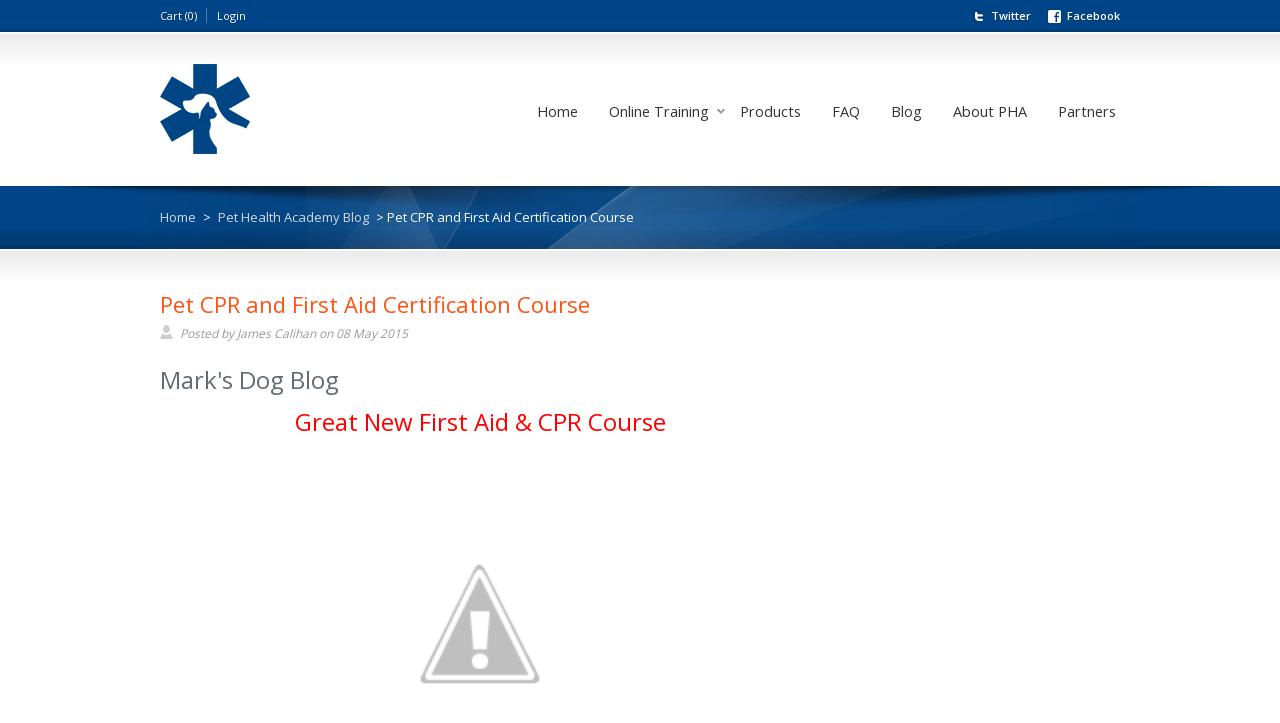

--- FILE ---
content_type: text/html; charset=utf-8
request_url: https://www.pethealthacademy.com/Pet-Health-Academy-Blog_Blog/pet-cpr-certification.aspx
body_size: 33984
content:




<!DOCTYPE html PUBLIC "-//W3C//DTD XHTML 1.0 Transitional//EN" "http://www.w3.org/TR/xhtml1/DTD/xhtml1-transitional.dtd">

<html xmlns="http://www.w3.org/1999/xhtml" xml:lang lang>

<head id="ctl00_Head1"><base href="https://www.pethealthacademy.com/" id="basehref">

    <!-- Basic Page Needs
  ================================================== -->
    <meta charset="utf-8" /><title>
	Pet CPR and First Aid Certification Course - Pet Health Academy
</title>
  
    <meta charset="utf-8" />
            <meta name="viewport" content="width=device-width, initial-scale=1.0" />

<link rel="apple-touch-icon" sizes="57x57" href="favicon/apple-icon-57x57.png">
<link rel="apple-touch-icon" sizes="60x60" href="favicon/apple-icon-60x60.png">
<link rel="apple-touch-icon" sizes="72x72" href="favicon/apple-icon-72x72.png">
<link rel="apple-touch-icon" sizes="76x76" href="favicon/apple-icon-76x76.png">
<link rel="apple-touch-icon" sizes="114x114" href="favicon/apple-icon-114x114.png">
<link rel="apple-touch-icon" sizes="120x120" href="favicon/apple-icon-120x120.png">
<link rel="apple-touch-icon" sizes="144x144" href="favicon/apple-icon-144x144.png">
<link rel="apple-touch-icon" sizes="152x152" href="favicon/apple-icon-152x152.png">
<link rel="apple-touch-icon" sizes="180x180" href="favicon/apple-icon-180x180.png">
<link rel="icon" type="image/png" sizes="192x192"  href="favicon/android-icon-192x192.png">
<link rel="icon" type="image/png" sizes="32x32" href="favicon/favicon-32x32.png">
<link rel="icon" type="image/png" sizes="96x96" href="favicon/favicon-96x96.png">
<link rel="icon" type="image/png" sizes="16x16" href="favicon/favicon-16x16.png">
<link rel="manifest" href="favicon/manifest.json">
<meta name="msapplication-TileColor" content="#ffffff">
<meta name="msapplication-TileImage" content="favicon/ms-icon-144x144.png">
<meta name="theme-color" content="#ffffff">


<script type='text/javascript' src='framework/js/jquery.js'></script>

<script type='text/javascript' src='framework/js/jquery-migrate.min.js?ver=1.2.1'></script>
<link href="styleCustom.css" rel="Stylesheet" type="text/css" media="screen" />
<link href="style.css" rel="stylesheet" type="text/css" media="screen" />
<link href="css/primary-blue.css" rel="stylesheet" type="text/css" media="screen" />
<link href="css/_mobile.css" rel="stylesheet" type="text/css" media="screen" />
<link href="css/_woocommerce.css" rel="stylesheet" type="text/css" media="screen" />
<link rel="stylesheet" type="text/css" href="//fonts.googleapis.com/css?family=Open+Sans:300,400,600&amp;lang=en-SG" />

<link rel="stylesheet" type="text/css" href="http://fonts.googleapis.com/css?family=PT+Sans">

<!--styles generated by site options-->
<style type='text/css'>
.page-id-140 .has_subnav ul {display:none;}
.page-id-673 .button {margin:0 20px 10px 0;}
a.tt-button {margin:6px;}
header .sub-menu {width:194px;}

*{font-family:"Open Sans",arial,sans-serif !important;}
.top-aside .social_icons a {font-weight:600;padding-top:3px;}
nav a {font-size:14.5px;padding:3px 4px;}
header .sub-menu a, .sidebar li, input, textarea, select {font-size:12px;}
div.breadcrumbs {font-size:13px;}
.metadata, .small_banner .-banner-description {font-size:12px;}
.footer-callout-content p {font-size:16px;}
.social_icons a {padding-bottom:8px;}
.small_banner .page-banner-heading {font-weight:300;padding-bottom:3px;}
h3 {font-size: 16px;font-weight: 600;}
.business-hours .day, strong, .tabs_type_1 dt, .tabs_type_2 dt, .accordion dt, .tt-contentbox-title span, .tt-dropcap-round, .tt-dropcap-square, .tt-dropcap-text {font-weight: 600;}
.preview h2, .preview h2 a {font-size:22px;}
.widget-heading {font-size: 15px;font-weight: 600;}
.tt-button, #content-container p, p.callout-heading, .footer-content p, .banner-slider p{font-family:arial,sans-serif !important;}
p.callout-heading {letter-spacing:0px;}
.banner-slider h1, .banner-slider h2, .banner-slider h3, .banner-slider h4, .banner-slider h5, .banner-slider h6 {font-weight: 300;}
			

h1, h2, h3, h4, h5, h6, .page-banner-heading, footer .foot-heading, .footer-callout-content p{font-family:'PT Sans', Arial, sans-serif;}
page
body,html{background-image:url(images/body-backgrounds/low_contrast_linen.png) !important;background-position:left top !important;background-repeat:repeat !important;}
#tt-boxed-layout {-moz-box-shadow: 0 0 20px 0 rgba(0, 0, 0, 0.5);-webkit-box-shadow: 0 0 20px 0 rgba(0, 0, 0, 0.5);box-shadow: 0 0 20px 0 rgba(0, 0, 0, 0.5);}
.tt-overlay{background:url(images/banner-overlays/banner-abstract.png) center center no-repeat;}
.shadow.top{background:url(images/shadows/shadow-2.png) top center no-repeat;}
.top-aside{padding:8px 0;}
.small_banner {padding:25px 0;}
.footer-content {padding:20px 0;}
header {padding:32px 0;}
</style>
<!-- Empty Style Links and style code for Sterling Theme Demo Style Switcher -->
<link rel="stylesheet" id="primary_color_scheme" href="css/primary-black.css" />
<!-- <link rel="stylesheet" id="secondary_color_scheme" href="" /> -->

    <!--[if lt IE 9]>
        <link rel="stylesheet" href="css/IE.css" />
        <script src="http://html5shiv.googlecode.com/svn/trunk/html5.js"></script>
        <script type="text/javascript" src="framework/js/IE.js"></script>
    <![endif]-->

    <!-- Styles generated by custom page styling options. -->
<style type="text/css">body, html {background-color:# !important;}</style>
    




    <style type='text/css'>
        .page-id-140 .has_subnav ul {
            display: none;
        }

        .page-id-673 .button {
            margin: 0 20px 10px 0;
        }

        a.tt-button {
            margin: 6px;
        }

        header .sub-menu {
            width: 194px;
        }

        * {
            font-family: "Open Sans",arial,sans-serif !important;
        }

        .top-aside .social_icons a {
            font-weight: 600;
            padding-top: 3px;
        }

        nav a {
            font-size: 14.5px;
            padding: 3px 4px;
        }

        header .sub-menu a, .sidebar li, input, textarea, select {
            font-size: 12px;
        }

        div.breadcrumbs {
            font-size: 13px;
        }
        .metadata, .small_banner .page-banner-description {
            font-size: 12px;
        }

        .footer-callout-content p {
            font-size: 16px;
        }

        .social_icons a {
            padding-bottom: 8px;
        }

        .small_banner .page-banner-heading {
            font-weight: 300;
            padding-bottom: 3px;
        }

        h3 {
            font-size: 16px;
            font-weight: 600;
        }

        .business-hours .day, strong, .tabs_type_1 dt, .tabs_type_2 dt, .accordion dt, .tt-contentbox-title span, .tt-dropcap-round, .tt-dropcap-square, .tt-dropcap-text {
            font-weight: 600;
        }

        .preview h2, .preview h2 a {
            font-size: 22px;
        }

        .widget-heading {
            font-size: 15px;
            font-weight: 600;
        }

        .tt-button, #content-container p, p.callout-heading, .footer-content p, .banner-slider p {
            font-family: arial,sans-serif !important;
        }

        p.callout-heading {
            letter-spacing: 0px;
        }

        .banner-slider h1, .banner-slider h2, .banner-slider h3, .banner-slider h4, .banner-slider h5, .banner-slider h6 {
            font-weight: 300;
        }


        h1, h2, h3, h4, h5, h6, .page-banner-heading, footer .foot-heading, .footer-callout-content p {
            font-family: 'PT Sans', Arial, sans-serif;
        }

        body, html {
            background-image: url(images/body-backgrounds/low_contrast_linen.png) !important;
            background-position: left top !important;
            background-repeat: repeat !important;
        }

        #tt-boxed-layout {
            -moz-box-shadow: 0 0 20px 0 rgba(0, 0, 0, 0.5);
            -webkit-box-shadow: 0 0 20px 0 rgba(0, 0, 0, 0.5);
            box-shadow: 0 0 20px 0 rgba(0, 0, 0, 0.5);
        }

        .tt-overlay {
            background: url(images/banner-overlays/banner-abstract.png) center center no-repeat;
        }

        .shadow.top {
            background: url(images/shadows/shadow-2.png) top center no-repeat;
        }

        .top-aside {
            padding: 8px 0;
        }

        .small_banner {
            padding: 25px 0;
        }

        .footer-content {
            padding: 20px 0;
        }

        header {
            padding: 32px 0;
        }
</style>
    <style>
        .slides_container div {
            display: block;
            z-index: 525;
            overflow: hidden;
        }

        .clearfix:after {
            content: ".";
            display: block;
            height: 0;
            clear: both;
            visibility: hidden;
        }

        .home-slider-post + .home-slider-post {
            display: none;
        }
    </style>

    <script type="text/javascript">
          jQuery(document).ready(function ($) {

              $("#ProductDetailsSubmit").click(function (event) {
                  var inputerror = '';

                  $("[name*=Required]").each(function () {

                      // alert($(this).attr('name'))
                      if ($(this).val() == "") {

                          inputerror += ($(this).attr('name').replace(/sv_/g, '').replace(/_Required/g, '').replace(/_/g, ' ') + ' is required\n');
                      }
                  });



                  if (inputerror != '') {
                      alert(inputerror);
                  } else {
                      document.forms[0].submit();
                  }
              });
              
              
              
              
          });
          
          
          function swampimg(inval) {
           jQuery(".primaryimage").attr("src",inval);	
           
          }
    </script>


<meta name="description" content="Marksdogblog.com wrote a great article on our pet cpr and first aid certification course online" /></head>

<body class="home page page-id-1111 page-child parent-pageid-1062 page-template page-template-page-template-home-jquery-php">

    
  <script>
  (function(i,s,o,g,r,a,m){i['GoogleAnalyticsObject']=r;i[r]=i[r]||function(){
  (i[r].q=i[r].q||[]).push(arguments)},i[r].l=1*new Date();a=s.createElement(o),
  m=s.getElementsByTagName(o)[0];a.async=1;a.src=g;m.parentNode.insertBefore(a,m)
  })(window,document,'script','//www.google-analytics.com/analytics.js','ga');

  ga('create', 'UA-62765631-1', 'auto');
  ga('send', 'pageview');

</script>
  
    
        <div id="tt-wide-layout">

            <form name="aspnetForm" method="post" action="/Pet-Health-Academy-Blog_Blog/pet-cpr-certification.aspx" id="aspnetForm" style="padding: 0 !important; margin: 0 !Important">
<div>
<input type="hidden" name="__VIEWSTATE" id="__VIEWSTATE" value="skqa3dWoRTImDH1ckvyzIRMNtcXlVgv2iPGJyG6nGMR/2hHFkISahZANFn8TTMKKPMI1PFhsCG+yc2BuNfPpvnR3PcWqK3KMy32nWStAkNk=" />
</div>

<div>

	<input type="hidden" name="__VIEWSTATEGENERATOR" id="__VIEWSTATEGENERATOR" value="47A3F627" />
	<input type="hidden" name="__VIEWSTATEENCRYPTED" id="__VIEWSTATEENCRYPTED" value="" />
	<input type="hidden" name="__EVENTVALIDATION" id="__EVENTVALIDATION" value="BryMbzT9qe6vUoZlLmhXIndwpzqz7zsem4axCn8ESMqfjhljaZ8KCvOQ+eavv2ACR2tb49A+8uZs5m3p8frMPC/De26lHSwTlJAPQ/5levluZHH1yT1EAuqc2lgH8V4dPG/uelBuP3ZUiVxWRlf2WQ==" />
</div>

            <aside class="top-aside clearfix">
        <div class="center-wrap">
            <div class="one_half">
                <div class="sidebar-widget widget_nav_menu">
                
                <ul class="custom-menu">


                <li><a href="Cart.aspx">Cart (0)</a></li>
         
                                    <li><a href="AccountLogin.aspx">Login</a></li>
                          

</ul>
                
    </div>            </div><!-- end .top-toolbar-left -->

            <div class="one_half">
                <div class="sidebar-widget social_widget">



<ul class="social_icons">
<li><a href="https://twitter.com/PetCPRtraining" class="twitter" target="_blank">Twitter</a></li>
<li><a href="https://www.facebook.com/pethealthacademy" class="facebook" target="_blank">Facebook</a></li>
</ul>

        </div>            </div><!-- end .top-toolbar-right -->
        </div><!-- end .center-wrap -->
        <div class="top-aside-shadow"></div>
    </aside>
            <header>
        <div class="center-wrap">
            <div class="companyIdentity" style="width:300px">
                                                            <a href="Default.aspx"><img src="uploads/logo.png" alt="Pet Health Academy Logo" /></a>
                                                </div><!-- end .companyIdentity -->
            <nav>

            <ul class="right alc_main_menu">
<li><a class="1" href="content/Default.aspx" target="_self">Home</a></li><li><a class="1" href="ProductSubCatsGallery.aspx?SubCatID=7" target="_self">Online Training</a><ul class="sub-menu"><li><a class="2" href="ProductDetails.aspx?ProductID=201" target="_self">Pet CPR & 1st Aid Certification Course</a></li></ul></li><li><a class="1" href="ProductSubCatsGallery.aspx?SubCatID=6" target="_self">Products</a></li><li><a class="1" href="content/FAQ.aspx" target="_self">FAQ</a></li><li><a class="1" href="Pet-Health-Academy-Blog_Blog/Default.aspx" target="_self">Blog</a></li><li><a class="1" href="content/About-PHA.aspx" target="_self">About PHA</a></li><li><a class="1" href="content/Partners.aspx" target="_self">Partners</a></li></ul>

        
            </nav>
        </div><!-- end .center-wrap -->
    </header>

            
            
                <section class="small_banner">
            <div class="center-wrap" id="small_banner">
                    <p class="page-banner-heading" id="new-page-title"></p>
        
        
                    <p class="page-banner-description" id="banner-description-641"></p>
        
                    <div class="breadcrumbs"><a href="Default.aspx">Home</a> > <a href="Pet-Health-Academy-Blog_Blog/Default.aspx">Pet Health Academy Blog</a> > Pet CPR and First Aid Certification Course</div><!-- end .breadcrumbs -->
            </div><!-- end .center-wrap -->
    <div class="shadow top"></div>
    <div class="shadow bottom"></div>
    <div class="tt-overlay"></div>
    </section>
            


            <section id="content-container" class="clearfix">

 <div id="main-wrap" class="main-wrap-slider clearfix">
 <!--
 -->
			


<div id="blogcontent">
	

    
        <article class="preview blog-main-preview">
                        <h2 class="red">Pet CPR and First Aid Certification Course</h2>
                                                        <span class="metadata postinfo">
                                    Posted by James Calihan on 08 May 2015      </span>
                       <p><span style="font-size: 24px;"><a href="http://www.marksdogblog.com/" vglnk_1431226671386="1">Mark&#39;s Dog Blog</a></span></p>

<div class="separator" style="text-align: center; clear: both;"><span style="color: red; font-family: Verdana, sans-serif; font-size: x-large;">Great New First Aid &amp; CPR Course</span></div>

<div>
<div class="separator" style="text-align: center; clear: both;">&nbsp;</div>

<div class="separator" style="text-align: center; clear: both;">&nbsp;</div>

<div class="separator" style="text-align: center; clear: both;"><a href="http://www.pethealthacademy.com" imageanchor="1" style="margin-right: 1em; margin-left: 1em;" vglnk_1431226671386="12"><img alt="pet first aid class and pet cpr certification" src="http://1.bp.blogspot.com/-wlplkGI_d_M/VUzkZyctwVI/AAAAAAAABFs/JpxmOCDUDkM/s320/Pet%2BAcademy.jpg" style="border-width: 0px; border-style: solid; width: 320px; height: 320px;" /></a></div>
<span style="color: red; font-family: Verdana, sans-serif; font-size: x-large;"><br />
</span></div>

<div><span style="font-family: Verdana, sans-serif;"><br />
</span><span style="font-family: Verdana, sans-serif; font-size: large;">I know I might be a little biased about this course, but I have tried my best to be as impartial as possible.</span></div>

<div><span style="font-family: Verdana, sans-serif;"><br />
</span></div>

<div><span style="font-family: Verdana, sans-serif; font-size: large;">I just spent the best part of the morning taking a brand new course developed by my sister-in-law <a href="http://www.getactivepaws.com/#!staff-bios/ckl2" target="_blank" vglnk_1431226671386="13"><font color="#2288bb">Cara Armour</font></a>&nbsp;and her business partner <a href="http://www.happycouplesdogwalking.com/#!about/c1wk9" target="_blank" vglnk_1431226671386="14"><font color="#2288bb">James Calihan</font></a>.</span><br />
<span style="font-family: Verdana, sans-serif;"><br />
</span><span style="font-family: Verdana, sans-serif;"><span style="font-size: large;">Having taken other pet first aid &amp; CPR classes and being certified by the <a class="vglnk" href="http://rd.bizrate.com/rd?t=http%3A%2F%2Ftarget.rdr.channelintelligence.com%2Fgo.asp%[base64]*fQpuYltWX0IYZxlnb2oEeRFMUEkWdBYWUlobF0d4VzEnMEJWVQ1aNjswUltDFW0LdXx1TkJeUl87N1JfCB9IPVRNWwt9%26nAID%3D10043468%26szredirectid%3DSZ_REDIRECT_ID&amp;mid=22731&amp;cat_id=31000300&amp;atom=10727&amp;prod_id=&amp;oid=2674182394&amp;pos=1&amp;b_id=18&amp;bid_type=0&amp;bamt=4987184122feee2a&amp;cobrand=1&amp;ppr=561bdd28f81b645b&amp;rf=af1&amp;af_assettype_id=12&amp;af_creative_id=2932&amp;af_id=[PUBLISHER_ID]&amp;af_placement_id=1&amp;dv=36162fce22849c5bc3d47004f90d455b" rel="nofollow" title="Link added by VigLink" vglnk_1431226671386="67"><font color="#2288bb" size="4">American Red Cross</font></a> and Pet Tech, I can honestly say&nbsp;that&nbsp;this is the most in-depth&nbsp;and comprehensive course I have seen.</span>&nbsp;</span><br />
<a href="http://4.bp.blogspot.com/-0o3C1w4mXNI/VUz2eUintsI/AAAAAAAABGE/1FdOn4VSX8A/s1600/pet%2Bhealth%2Bdemo.jpg" imageanchor="1" style="clear: left; margin-right: 1em; margin-bottom: 1em; float: left;" vglnk_1431226671386="15"><img alt="pet first aid class and pet cpr certification" src="http://4.bp.blogspot.com/-0o3C1w4mXNI/VUz2eUintsI/AAAAAAAABGE/1FdOn4VSX8A/s200/pet%2Bhealth%2Bdemo.jpg" style="border-width: 0px; border-style: solid; width: 200px; height: 111px;" /></a><a href="http://4.bp.blogspot.com/-gtyirA505GU/VUz2fxiZG5I/AAAAAAAABGM/3orLiZiW8eU/s1600/gerard%2Bartie.jpg" imageanchor="1" style="clear: right; margin-bottom: 1em; margin-left: 1em; float: right;" vglnk_1431226671386="16"><img alt="pet first aid class and pet cpr certification" src="http://4.bp.blogspot.com/-gtyirA505GU/VUz2fxiZG5I/AAAAAAAABGM/3orLiZiW8eU/s200/gerard%2Bartie.jpg" style="border-width: 0px; border-style: solid; width: 200px; height: 150px;" /></a><span style="font-family: Verdana, sans-serif;"><br />
</span><span style="font-family: Verdana, sans-serif; font-size: large;"><br />
</span><br />
<span style="font-family: Verdana, sans-serif; font-size: large;"><br />
</span><span style="font-family: Verdana, sans-serif; font-size: large;"><br />
</span><span style="font-family: Verdana, sans-serif; font-size: large;"><br />
</span><span style="font-family: Verdana, sans-serif; font-size: large;"><br />
</span><span style="font-family: Verdana, sans-serif; font-size: large;">If you are a <a class="vglnk" href="http://viglink.pgpartner.com/rd.php?r=7181&amp;m=1378049200&amp;q=n&amp;rdgt=1431089713&amp;it=1431521713&amp;et=1431694513&amp;priceret=15.29&amp;pg=~~3&amp;k=5b4ec480bcbf62ab67193ecba6758619&amp;source=feed&amp;url=http%3A%2F%2Fwww%2Erevivalanimal%2Ecom%2FMendota%2DBig%2DDog%2DWalker%2Ehtml%3Ffeed%3DPricegrabber%26gdftrk%3DgdfV2457%5Fa%5F7c543%5Fa%5F7c4269%5Fa%5F7c28140%5Fd%5F220&amp;st=feed&amp;mt=~~~~~~~~n~~~" rel="nofollow" title="Link added by VigLink" vglnk_1431226671386="68"><font color="#2288bb" size="4">dog walker</font></a> or pet sitter, this course will greatly improve your knowledge and confidence, helping you to better take care of your clients&#39; pets.&nbsp;If you are a concerned pet parent, this course will help you realize what and how to do if you are ever in a situation were your pet&#39;s health may be at risk. Knowing you have the tools and ability to handle any situation should it arise&nbsp;</span><span style="font-family: Verdana, sans-serif; font-size: large;">will give you great peace of mind.</span> <a data-pin-color="red" data-pin-config="none" data-pin-do="buttonPin" data-pin-height="28" href="//www.pinterest.com/pin/create/button/?url=http%3A%2F%2Fwww.pethealthacademy.com%2FPet-Health-Academy-Blog_Blog%2FPet-CPR-and-First-AId-Certification-Course.aspxx&amp;media=http%3A%2F%2F4.bp.blogspot.com%2F-zaqAh5MMyQM%2FVUz2da3_8mI%2FAAAAAAAABF8%2F-Sr-tcAC3MU%2Fs200%2Fpet%2Bhealth%2Bkit.jpg&amp;description=Next%20stop%3A%20Pinterest"><img src="//assets.pinterest.com/images/pidgets/pinit_fg_en_rect_red_28.png" /></a> <!-- Please call pinit.js only once per page --> <script type="text/javascript" async defer src="//assets.pinterest.com/js/pinit.js"></script>

<div class="separator" style="text-align: center; clear: both;"><a href="http://4.bp.blogspot.com/-zaqAh5MMyQM/VUz2da3_8mI/AAAAAAAABF8/-Sr-tcAC3MU/s1600/pet%2Bhealth%2Bkit.jpg" imageanchor="1" style="margin-right: 1em; margin-left: 1em;" vglnk_1431226671386="17"><img alt="pet first aid class" src="http://4.bp.blogspot.com/-zaqAh5MMyQM/VUz2da3_8mI/AAAAAAAABF8/-Sr-tcAC3MU/s200/pet%2Bhealth%2Bkit.jpg" style="border-width: 0px; border-style: solid; width: 200px; height: 150px;" /></a></div>
<span style="font-family: Verdana, sans-serif;"><font size="4">This course covers a lot of subject matter, but it does so&nbsp;</font></span><span style="font-family: Verdana, sans-serif; font-size: large;">in a fun and effective learning format.</span><br />
<span style="font-size: large;"><span style="font-family: Verdana, sans-serif;"><br />
</span><span style="font-family: Verdana, sans-serif;"><font size="4">Check out their Facebook page </font><a href="https://www.facebook.com/pethealthacademy" target="_blank" vglnk_1431226671386="18"><font color="#2288bb" size="4">here.</font></a></span></span><br />
<br />
<span style="font-family: Verdana, sans-serif; font-size: large;">Below is my cool certificate for completing the program.</span><br />
<br />
&nbsp;</div>

<p><a data-pin-color="red" data-pin-config="none" data-pin-do="buttonPin" data-pin-height="28" href="//www.pinterest.com/pin/create/button/?url=http%3A%2F%2Fwww.pethealthacademy.com%2FPet-Health-Academy-Blog_Blog%2FPet-CPR-and-First-AId-Certification-Course.aspxx&amp;media=http%3A%2F%2F4.bp.blogspot.com%2F-zqFBua3mlaY%2FVUzXps8SW9I%2FAAAAAAAABFM%2FavYvzN7cXqQ%2Fs400%2FCertificate%2Bcopy.jpg&amp;description=Next%20stop%3A%20Pinterest"><img src="//assets.pinterest.com/images/pidgets/pinit_fg_en_rect_red_28.png" /></a> <!-- Please call pinit.js only once per page --> <script type="text/javascript" async defer src="//assets.pinterest.com/js/pinit.js"></script></p>

<div class="separator" style="text-align: center; clear: both;">&nbsp;</div>

<div class="separator" style="text-align: center; clear: both;">&nbsp;</div>

<div class="separator" style="text-align: center; clear: both;"><a href="http://4.bp.blogspot.com/-zqFBua3mlaY/VUzXps8SW9I/AAAAAAAABFM/avYvzN7cXqQ/s1600/Certificate%2Bcopy.jpg" imageanchor="1" style="margin-right: 1em; margin-left: 1em;" vglnk_1431226671386="19"><img alt="Pet First Aid &amp; CPR" src="http://4.bp.blogspot.com/-zqFBua3mlaY/VUzXps8SW9I/AAAAAAAABFM/avYvzN7cXqQ/s400/Certificate%2Bcopy.jpg" style="border-width: 0px; border-style: solid; width: 400px; height: 307px;" title="Pet Health academy" /></a></div>

<div class="separator" style="text-align: center; clear: both;">Want to get certified? Take the PHA pet first aid class and pet cpr certification course <a href="http://www.pethealthacademy.com">HERE!</a></div>

                        <div class="post-details"  style="display:block">
                            <p class="post-tags" style="display:block">Tags: <a href="Search/SearchResults.aspx?Tag=#getcertifiednow">#getcertifiednow</a><seperator=[ , ]><includeafterlast="true"> , <a href="Search/SearchResults.aspx?Tag=Dog CPR"> Dog CPR</a><seperator=[ , ]><includeafterlast="true"> , <a href="Search/SearchResults.aspx?Tag=Cat CPR"> Cat CPR</a><seperator=[ , ]><includeafterlast="true"> , <a href="Search/SearchResults.aspx?Tag=Pet CPR Certification"> Pet CPR Certification</a><seperator=[ , ]><includeafterlast="true"> , <a href="Search/SearchResults.aspx?Tag=Pet CPR Class"> Pet CPR Class</a><seperator=[ , ]><includeafterlast="true"> , <a href="Search/SearchResults.aspx?Tag=online pet cpr certification"> online pet cpr certification</a><seperator=[ , ]><includeafterlast="true"> , </p>
                        </div>
                    </article>
</div>





<input type="hidden" name="ctl00$Content$hdnBlogID" id="ctl00_Content_hdnBlogID" value="6" />

 

<div style="clear:both"></div>

<br /><br /><br />
<br /><br /><br />
<br /><br /><br />
</div>

</section>
            <!-- END content-container -->

            <div class="footer-callout clearfix">
                <div class="center-wrap tt-relative">
                </div>
                <!-- end .center-wrap -->
            </div>
            <!-- end .footer-callout -->
            </form>

            <footer>
    <div class="center-wrap tt-relative">
        <div class="footer-content clearfix">
            <div class="footer-default-one">
                <div class="sidebar-widget widget_mailchimpsf_widget">
                    <p class="foot-heading" style="font-size:1.3em !important;">Sign up for a lesson a day for 3 days</p>
                    <div id="mc_embed_signup">
                        <div id="ctl00_pnlSignUp">
	
                            <div id="mc_embed_signup">
                                <form action="//pethealthacademy.us10.list-manage.com/subscribe/post?u=c754a906d15926f4ee9a8aed2&amp;id=aecbda6458" method="post" id="mc-embedded-subscribe-form" name="mc-embedded-subscribe-form" class="validate" target="_blank" novalidate>
                                    <div id="mc_embed_signup_scroll">
                                        
                                        <div class="mc-field-group">
                                            <label for="mce-EMAIL" style="display:inline-block; width:120px !Important;padding-top:10px;">Email Address*
                                            </label>
                                            <input type="email" value="" name="EMAIL" class="required email" id="mce-EMAIL" style="width:200px; padding:2px; color:black !important;">
                                        </div>
                                        <div class="mc-field-group">
                                            <label for="mce-MMERGE3" style="display:inline-block; width:120px !Important;padding-top:10px;">Profession</label>
                                            <select name="MMERGE3" class="email" id="mce-MMERGE3">
                                                <option value="" style="padding:2px; color:black !important;"></option>
                                                <option value="Dog Walker" style="padding:2px; color:black !important;">Dog Walker</option>
                                                <option value="Pet Sitter" style="padding:2px; color:black !important;"">Pet Sitter</option>
                                                <option value="Day Care Employee" style="padding:2px; color:black !important;"">Day Care Employee</option>
                                                <option value="Vet Tech" style="padding:2px; color:black !important;"">Vet Tech</option>
                                                <option value="Pet Care Business Owner" style="padding:2px; color:black !important;"">Pet Care Business Owner</option>
                                                <option value="Veterinarian" style="padding:2px; color:black !important;"">Veterinarian</option>
                                                <option value="Other" style="padding:2px; color:black !important;">Other</option>
                                            </select>
                                        </div>
                                        <br />
                                        <div id="mce-responses" class="clear">
                                            <div class="response" id="mce-error-response" style="display:none"></div>
                                            <div class="response" id="mce-success-response" style="display:none"></div>
                                        </div>    <!-- real people should not fill this in and expect good things - do not remove this or risk form bot signups-->
                                        <div style="position: absolute; left: -5000px;"><input type="text" name="b_c754a906d15926f4ee9a8aed2_aecbda6458" tabindex="-1" value=""></div>
                                        <div class="clear"><input type="submit" value="Sign Up" name="subscribe" id="mc-embedded-subscribe" class="button" style="position:relative; left:-30px;" /></div>
                                    </div>
                                </form>
                            </div>
                                                       
                        
</div>
                    </div>
	            </div>
            </div><!-- end .footer-default-one -->
            <div class="footer-default-two">
                <div class="sidebar-widget widget_text">
            		<div class="textwidget" >
                        <p class="foot-heading">
                            <a href="content/About-PHA.aspx#Testimonials">See Our Testimonials &#187;</a>
                        </p>
                        <p></p>
                    </div>
		        </div>

            </div><!-- end .footer-default-two -->
            <div class="footer-default-three">
                <div class="sidebar-widget social_widget">
                    <p class="foot-heading">Connect with us</p>
                    <ul class="social_icons">
                        <li><a href="#" class="twitter" target="_blank" style="font-size:10px">Twitter</a></li>
                        <li><a href="#" class="facebook" target="_blank" style="font-size:10px">Facebook</a></li>
                    </ul>
                </div>
            </div><!-- end .footer-default-three -->
        </div> 
    </div><!-- end .footer-content -->

        <!-- end .center-wrap -->

        <div class="footer-copyright clearfix">
            <div class="center-wrap clearfix">
                <div class="foot-copy">
                    <p>
                        Copyright © 2026 Pet Health Academy. All rights reserved.
                
                | Powered by <a href="http://www.LearningCart.com" target="_blank">LearningCart</a>
                    </p>
                </div>
                <!-- end .foot-copy -->

                <a href="javascript:scrollTo(0,0)" id="scroll_to_top" class="link-top">Scroll to Top</a>

            </div>
            <!-- end .center-wrap -->
        </div>
        <!-- end .footer-copyright -->

        <div class="shadow top"></div>
        <div class="tt-overlay"></div>
        </footer>

        </div><!-- end .tt-wide-layout -->

        <script type='text/javascript' src='framework/js/slides.min.jquery.js?ver=3.8.1'></script>
        <script type='text/javascript' src='framework/js/custom-main.js?ver=3.8.1'></script>
        <script type='text/javascript' src='framework/js/jquery.prettyPhoto.js?ver=3.8.1'></script>
        <script type='text/javascript' src='framework/js/jquery.superfish.js?ver=3.8.1'></script>
        <script type='text/javascript' src='framework/js/jquery.cycle.all.min.js?ver=3.8.1'></script>
        <script type='text/javascript' src='framework/js/jquery.easing.1.3.js?ver=3.8.1'></script>
        <script type='text/javascript' src='framework/js/jquery.isotope.js?ver=3.8.1'></script>

        <script type="text/javascript">
        jQuery(document).ready(function ($) {
            // Homepage slider setup. Issued in the footer to accept user-set variables.
            $('#slides').slides({
                preload: false,
                //preloadImage: 'framework/ajax-loader.gif',
                autoHeight: true,
                effect: 'slide',
                slideSpeed: 500,
                play: 10000,
                randomize: false,
                hoverPause: true,
                pause: 10000,
                generateNextPrev: true
            });

            // Allows for custom nav buttons to remain outside of #slides container.
            $('.banner-slider .next').click(function () {
                $('#slides .next').click();
            });
            $('.banner-slider .prev').click(function () {
                $('#slides .prev').click();
            });



            /*
            var newheadertext = $("h1:first").text();
            $("h1:first").hide();

            $('#new-page-title').append(newheadertext);*/

        });



        


        </script>
    
</body>
</html>


--- FILE ---
content_type: text/css
request_url: https://www.pethealthacademy.com/styleCustom.css
body_size: 120269
content:

.has_submenu > a:after 
{
 top:7px !Important;
    
}

nav > ul > li + li 
{
    margin-left:23px !important;
}


/*-----------------------------------------------------------------------------------

Theme Name:Sterling
Theme URI:http://themeforest.net/user/TrueThemes/portfolio?ref=TrueThemes
Description:Sterling is a Responsive Wordpress Theme with a multitude of amazing CMS features.
Author:TrueThemes
Author URI:http://www.truethemes.net
Version:2.1.7
License:GNU General Public License
License URI:license.txt
Tags:translation-ready,theme-options,custom-menu,responsive,html5

---------------------------------- Stylesheet Guide ---------------------------------

1.  Global Styles + CSS Reset
2.  Layout Structure
3.  Main Navigation
4.  Header
5.  Typography
6.  Lists
7.  Images + Links
8.  Forms
9.  Sidebars
10. Sub Navigation
11. Homepage
12. Blog
13. Gallery
14. Utility Pages
15. FAQ + Team Members
16. Footer
17. Shortcodes
18. Wordpress + Widgets
19. PrettyPhoto
20. Responsive Media Queries
21. WooCommerce
22. Internet Explorer

-----------------------------------------------------------------------------------*/



/*----------------------------------------------------------*/
/* 1. Global Styles + CSS Reset
/*----------------------------------------------------------*/

html,body,div,span,applet,object,iframe,h1,h2,h3,h4,h5,h6,p,blockquote,pre,a,abbr,acronym,address,big,cite,code,del,dfn,em,img,ins,kbd,q,s,samp,small,strike,strong,sub,sup,tt,var,b,u,i,center,dl,dt,dd,ol,ul,li,fieldset,form,label,legend,table,caption,tbody,tfoot,thead,tr,th,td,article,aside,canvas,details,embed,figure,figcaption,footer,header,hgroup,menu,nav,output,ruby,section,summary,time,mark,audio,video {
border:0;
font-size:100%;
font:inherit;
vertical-align:baseline;
margin:0;
padding:0;
}

body,
html {background:#FFF;}

body {
font-family:"HelveticaNeue-Regular","Helvetica Neue",Helvetica,Arial,sans-serif;
color:#636B75;
line-height:1;
margin:0;
}

html {
-webkit-text-size-adjust: none !important; /* Prevent font scaling in landscape */
}



/* HTML5 display-role reset for older browsers */
article,aside,details,figcaption,figure,footer,header,hgroup,menu,nav,section {
display:block;
}

ul {
list-style:none;
}

blockquote,q {
quotes:none;
}

blockquote:before,blockquote:after,q:before,q:after {
content:none;
}

table {
border-collapse:collapse;
border-spacing:0;
}

hr {
clear:both;
margin:0;
}

a {
outline:none;
}

.hr {
clear:both;
border:0;
height:50px;
width:100%;
background: url(images/global/bg-hr-dotted.png) 0 50% repeat-x;
}

p + .hr {
margin-top:-7px;	
}

.hr-dotted {
background: url(images/global/bg-hr-dotted.png) 0 50% repeat-x;
}

.hr-dotted-double {
background: url(images/global/bg-hr-dotted-double.png) 0 50% repeat-x;
}

.hr-solid {
background: none;
border-bottom: 1px solid #DADADA;
height:25px;
margin-bottom:25px;
}

.hr-solid-double {
background: url(images/global/bg-hr-solid-double.png) 0 50% repeat-x;
}

object {
outline:none;	
}

.social_icons a,
#scroll_to_top,
.top-aside .social_icons a,
.article_preview strong a,
.member-contact-email,
.member-contact-twitter,
.member-contact-facebook,
.member-contact-google,
.member-contact-linkedin,
.member-contact-phone,
#banner-search input,
.tabs_type_1_arrow,
.accordion dt:before,
.accordion dt.current:before,
.post-categories,
.post-leave-comment,
.metadata,
.tt-notification.success p:before,
.tt-notification.error p:before,
.tt-notification.warning p:before,
.tt-notification.tip p:before,
.tt-notification.neutral p:before,
.tt-icon:before,
.tt-mono-icon:before,
.tabs_type_2_arrow,
.closeable-x:before,
.banner-slider .next,
.banner-slider .prev,
.pagination li a,
.pagination li.current a,
.pagination li a:hover,
blockquote:before,
.top-aside ul.custom-menu a .sf-sub-indicator{
	background:url(images/global/sprite.png) no-repeat;
}



/*----------------------------------------------------------*/
/* 2. Layout Structure
/*----------------------------------------------------------*/
.top-aside, header, .banner, .banner-slider, .small_banner, #content-container, .footer-callout, footer {
min-width:960px;
}

#main-wrap {
width:960px;
overflow:visible;
position:relative;
padding:40px 0;
z-index:1;
margin:0 auto;
}

.tt-overlay {
height: 100%;
width: 100%;
position: absolute;
top: 0;
z-index: -1;	
}

.center-wrap {
width:960px;
margin:0 auto;
position:relative;
}

.page_content {
float:left;
width:670px;
}

.page_content_right {
float:right;
width:670px;
}

body > div > .full-width {
width:960px !important;
}

header {
width:100%;
position:relative;
z-index:100;
margin:0 auto;
padding:32px 0;
background:#FFF url(images/global/bg-ui-gradient.png) left top repeat-x;
}

#content-container {
width:100%;
background:#FFF url(images/global/bg-ui-gradient.png) left top repeat-x;
}

.small_banner,
.banner {
color: #FFF;
z-index: 1;
}

#tt-boxed-layout {
width:90%;
margin:0 auto;
max-width:1200px;
-moz-box-shadow: 0 0 20px 0 rgba(0, 0, 0, 0.4);
-webkit-box-shadow: 0 0 20px 0 rgba(0, 0, 0, 0.4);
box-shadow: 0 0 20px 0 rgba(0, 0, 0, 0.4);
}



/*----------------------------------------------------------*/
/* 3. Main Navigation
/*----------------------------------------------------------*/
nav select {
  display: none;
}

header nav {
position:absolute;
top:50%;
right:0;
margin-top:-8px;
z-index:9999;
}

header nav ul{
padding:0px;
list-style-image:none;
}

nav > ul > li {
display:inline-block;
position:relative;
}

nav > ul > li+li {
margin-left:28px;
}

nav a {
font-size:16.5px;
text-decoration:none;
padding:3px 5px;
}

header nav .sub-menu a:hover{
color: #555;
}

header .sub-menu li:hover {
background:#eee;
border-radius:4px;
box-shadow:inset 0 0 2px #CCC;
}

nav > ul ul {
display:none;
}

.submenu {
overflow:hidden;
font-size:13px;
height:14px;
}

.submenu ul {
padding-bottom:1px;
}

.submenu strong {
float:left;
}

.submenu li {
float:left;
line-height:1em;
margin:0 16px;
}

header .sub-menu {
position:absolute;
background-color:#FFF;
z-index:2;
left:-12px;
top:40px;
width:210px;
box-shadow:0 0 3px #c3c3c3;
border-radius:8px;
padding:20px;
}

header .sub-menu a {
font-size:13px;
display:inline-block;
width:100%;
padding:9px 10px;
}

header .sub-menu .sub-menu {
left:231px;
top:0;
}

header .sub-menu .sub-menu:before {
content:'';
}

header .sub-menu li {
position:relative;
margin:0;
}

.has_submenu > a:after {
content: url('images/global/arrow-small-down.png');
position: absolute;
right: -12px;
top: -3px;
}

.has_submenu .has_submenu > a:after {
content: url('images/global/arrow-small-right.png');
right: 9px;
top: 8px;
}


/*----------------------------------------------------------*/
/* 4. Header
/*----------------------------------------------------------*/
p,dl,ol,ul,a:visited
header nav *,
.submenu *,
blockquote,
.home_2_aside p a:link,
.home_2_aside p a:visited,
.tool_tip,
.post-details strong,
.faq-questions ol li a,
.home-vertical-sidebar *,
.home-vertical-sidebar #mc_signup .mc_var_label,
#home-marketing-icons .tt-icon,
header .current-menu-item ul a,
header .current-menu-parent ul a,
header .current-menu-ancestor ul .current-menu-item ul a,
header .current-menu-ancestor .sub-menu a,
header .current-menu-ancestor .sub-menu .current-menu-ancestor .sub-menu a {
color:#333;
}

.footer-callout-content .callout-text {color: #747C88;}

header nav,
.footer-callout,
#gallery-nav,
footer .foot-heading,
h1,
h2,
h3,
h4,
h5,
h6,
.page-banner-heading {
font-weight:400;
font-family:"HelveticaNeue-Regular","Helvetica Neue",Helvetica,arial,sans-serif;
text-rendering: optimizeLegibility;
}

h1,
h2,
h3,
h4,
h5,
h6 {
line-height:1.4em;	
}

.companyIdentity {
overflow:hidden;
position:relative;
}

.companyIdentity img {
float:left;
margin-right:9px;
box-shadow:none;
background:none;
border:none;
padding:0;
}

.companyIdentity h1 {
position:absolute;
top:50%;
left:65px;
margin-top:-13px;
}

.companyIdentity a {
text-decoration:none;
}

.top-aside {
padding:8px 0;
}

.top-aside,
.top-aside a,
.top-aside p,
.top-aside ul,
.top-aside li {
font-size:11px;
color:#FFF;
text-shadow: 0 1px 1px rgba(0, 0, 0, 0.3);
}

.top-aside p, .top-aside ul {
margin:0;
padding:0;
}

.top-aside .one_half + .one_half {
text-align:right;
float:right;
}

.top-aside ul,
.top-aside li {
margin:0;
padding:0;
list-style:none;
}

.top-aside .one_half + .one_half ul {
margin:0;
padding:0;
float:right;
}

.top-aside ul li {
float:left;
}

.top-aside ul li + li {
margin-left:10px;
}

.top-aside ul li a {
color:#FFF;
padding-right:9px;
border-right:1px solid rgba(255, 255, 255, 0.3);
font-weight:500;
}

.top-aside ul li:last-child a {
padding-right:0;
border-right:none;
}

.top-aside li ul.sub-menu li {
float:none;
text-align:left;
margin:0;
padding:0;
}

.top-aside li ul.sub-menu li a {
background:none;
padding:0px;
}

.top-aside li ul.sub-menu {
clear:both;
}

.top-aside li a.sf-with-ul {
background:none;	
}

.shadow.top {
position:absolute;
top:0;
height:60%;
width:100%;
z-index:-1;
background:url(images/shadows/shadow-1.png) left top repeat-x;
}

.shadow.bottom,
.top-aside-shadow {
position:absolute;
bottom:0;
width:100%;
height:30%;
z-index:-1;
background:url(images/global/bg-ui-shadow-bottom.png) center bottom repeat-x;
}

.top-aside-shadow {
height:10%;
background:url(images/global/bg-top-aside-shadow.png) center bottom repeat-x
}

body > section + div .shadow {
height:50%;
left:0;
position:absolute;
top:0;
width:100%;
z-index:-1;
}

.small_banner {
width:100%;
position:relative;
padding:25px 0;
}

.small_banner .center-wrap {
z-index:250;
}

.small_banner .page-banner-description,
.small_banner .page-banner-heading,
.breadcrumbs > a {
text-shadow: 0 1px 1px rgba(0, 0, 0, 0.08);
}

.small_banner .page-banner-description {
font-size: 13.2px;
margin-top: -0.8%;
position: absolute;
right: 0;
text-align: right;
top: 50%;
width: 70%;
}

.small_banner .page-banner-heading {
margin:0;
font-size:25px;
display:inline-block;
margin-top:-3px;
}

.small_banner .banner-no-crumbs .page-banner-heading {
margin-top:0px !important;
}

.small_banner .banner-no-crumbs #banner-search {
top:4px !important;
}

div.breadcrumbs {
font-size:11px;
width:100%;
margin:0 0 0 -4px;
}

.breadcrumbs > a {
display:inline-block;
margin:0 4px;
opacity:0.8;
}

.breadcrumbs a:hover {
text-decoration:underline;
color:#FFF;
opacity:0.95;
}

.current_crumb {
font-weight:700;
color:#FFF;
opacity:1.0;
margin-left:4px;
}

.small_banner *, .banner *{color:#FFF;}

.dots {
z-index:200;
}

.banner-slideshow .circle{
border-color: #000;
opacity:0.4;
}

.circle {
float:left;
border:6px solid #ebebeb;
border-radius:6px;
width:0;
margin-left:8px;
cursor:pointer;
}

.circle.current,circles:hover {
border-color:#d6d6d6;
}



/*----------------------------------------------------------*/
/* 5. Typography
/*----------------------------------------------------------*/
a {
text-decoration:none;
}

td {
    font-size: 15px;
    line-height: 1.6em;
}

p {
margin-bottom:18px;
font-size:15px;
line-height:1.6em;
}

.callout-text p {
font-size:16px;
}

blockquote {
margin-top:20px;
font-size:15px;
line-height:1.6em;
padding-left:36px;
position:relative;
}

strong {
font-weight:700;
}

h1 {
font-size:26px;
margin-bottom:11px;
}

h2 {
font-size:24px;
margin-bottom:11px;
}

h3 {
font-size:23px;
}

h4 {
font-size:18px;
}

h5 {
font-size:16px;
}

h6 {
font-size:13px;
text-transform:uppercase;
}

h1 + p {
margin-top:19px;
}

h2 + p {
margin-top:16px;
}

h3 + p{
margin-top:15px;
}

h4 + p {
margin-top:12px;
}

h5 + p {
margin-top:12px;
}

h6 + p {
margin-top:10px;
}

blockquote:before {
content:'';	
background-position:0 -6003px;
width:28px;
height:22px;
position:absolute;
top:0;
left:0;
}

.custom-logo {
float:left;
margin-left:12px;
outline:none;
text-decoration:none;
}

.custom-logo .logo-text {
font-weight:700;
font-size:2em;
letter-spacing:-0.5px;
color:#FFF;
padding-left:7px;
word-spacing:4px;
}

.custom-logo img {
margin-bottom:-17px;
}

em {
font-style:italic;
}



/*----------------------------------------------------------*/
/* 6. Lists
/*----------------------------------------------------------*/
ul,
ol {
color:#636b73;
font-size:15px;
padding-left:28px;
list-style-position:outside;
line-height:1.5em;
}

ul li,
ol li {
margin-bottom:16px;
}

.feature_list li {
position:relative;
margin-bottom:34px;
}

.feature_list {
padding-top:10px;
}

.custom-menu {
list-style:none;
}



/*----------------------------------------------------------*/
/* 7. Images + Links
/*----------------------------------------------------------*/

img,img a {
border:0;
padding:0;
outline:none;
}
img{
max-width: 100%;
height: auto;
}

img a,a img {
cursor:pointer;
}

a:hover {
text-decoration:underline;
}

footer a {
color:#FFF;
}

header nav a,
.search .current_page_parent a {
color:#333;
}

header nav ul li ul li a {
font-weight:normal;
}

header nav a:hover,
.subnav a:hover {
text-decoration:none;
}

.img-frame {
background:url(images/global/img-frames.png);
margin-bottom:20px;
}

.banner-slider .img-frame {
margin:0;
}

.img-frame img {
margin:10px 0 0 10px;
}
.banner-slider .img-frame img{
display:block;
margin:9px 0 0 9px;
}

.full-banner {
width:100%;
height:181px;
background-position:0px -1113px;
}

.small-banner {
width:670px;
height:189px;
background-position:0px -908px;
}

.full-third-portrait {
width:300px;
height:373px;
background-position:-224px -517px;
}

.full-fourth-portrait {
width:203px;
height:297px;
background-position:-530px -332px;
}

.full-half {
width:465px;
height:295px;
background-position:0px 0px;
}

.full-third {
width:300px;
height:199px;
background-position:0px -305px;
}

.full-third-short {
width:300px;
height:145px;
background-position:0px -1486px;
}
.full-fourth {
width:217px;
height:153px;
background-position:0px -519px;
}

.small-half {
width:320px;
height:206px;
background-position:-481px 0px;
}

.small-third {
width:203px;
height:140px;
background-position:-315px -306px;
}

.small-fourth {
width:145px;
height:109px;
background-position:-530px -215px;
}

.blog-frame {
width:640px;
height:181px;
background-position:0px -1299px;
margin-bottom:20px;
}

.edit-page-button { clear:left;margin-top:30px; }

.edit-page-button a {
text-decoration:none;
font-size:15px;
font-weight:700;
height:20px;
line-height:12px;
border-radius:3px;
text-shadow:0 1px 0 rgba(255, 255, 255, 0.4);
box-shadow:0 1px 1px rgba(0, 0, 0, 0.08);
display:inline-block;
margin:0 5px 20px;
padding:8px 10px 0;
}

.edit-page-button a {
background-position:0 -630px;
border:1px solid #DAB347;
color:#835503;
text-shadow:0 1px 0 rgba(255, 255, 255, 0.6);
}

.edit-page-button a:hover {
border:1px solid #DAB347;
background-position:0 -658px;
color:#422B01;
}

.top-aside .current-menu-item a,
.top-aside .current-menu-parent a,
.top-aside .current-menu-parent .sub-menu .current-menu-item a {
opacity: 0.6 !important;
color:#FFF !important;
}

.top-aside .current-menu-parent .sub-menu a {
opacity: 1.0 !important;
color:#FFF !important;
}

.top-aside a {
opacity: 1;
transition: opacity .20s ease-in-out;
-moz-transition: opacity .20s ease-in-out;
-webkit-transition: opacity .20s ease-in-out;
}

.top-aside a:hover {
opacity: 0.6;
}

.tour-pagination-links {
clear:both;
width:100%;
padding-top:15px;
}

.tour-pagination-links a {
font-size:14px;
}

.tour-pagination-next {
float:right;
}

.tour-pagination-previous {
float:left;
}




/*----------------------------------------------------------*/
/* 8. Forms
/*----------------------------------------------------------*/
form,fieldset {
border-style:none;
margin:0;
padding:0;
}

input,textarea,select {
vertical-align:middle;
font-size:100%;
font-size:15px;
resize:none;
font-family:Lucida Grande,Lucida Sans Unicode,sans-serif;
}

input,textarea {
padding:7px;
}

textarea{
height: 190px;
width: 88%;
}

input, textarea, button {
background: none repeat scroll 0 0 #FFFFFF;
border: 1px solid #EFEFEF;
}

.contact-form div {margin-bottom:0px !important;}
.contact-form label {margin-top:10px !important;}
.contact-form .radio {display:inline !important;}

#content-container input,
#content-container textarea {
border: 1px solid #D2D2D2;
box-shadow: 0 1px 5px rgba(0, 0, 0, 0.1) inset;
color: #747474;
font-size: 13px;
padding: 8px 10px;
}

#content-container input[type="text"],
#content-container input[type="password"]

 {
margin:0 10px 10px 0;
width: 300px;
}

#content-container input:focus,
#content-container textarea:focus {
border: 1px solid #CCC;
}

label {
display:block;
font-weight:700;
font-size:15px;
margin-bottom:10px;
color:#555;
}

label span{
font-family:Georgia, "Times New Roman", Times, serif;
font-style:italic;
color:#ACACAC;
font-weight:normal;
font-size:11px;
}

#content-container .tt-form-submit {
float: right;
}

#content-container .tt-form-submit,
#commentform #submit-button,
.gform_footer .button {
color: #555555;
}

#content-container .tt-form-submit,
#commentform #submit-button,
.gform_footer .button {
border: 1px solid #D5D5D5;
border-radius: 3px 3px 3px 3px;
box-shadow: 0 1px 1px rgba(0, 0, 0, 0.1);
cursor: pointer;
font-family: "Helvetica Neue",Helvetica,Arial,sans-serif;
font-size: 13px;
font-weight: bold;
line-height: 18px;
padding: 8px 10px;
text-shadow: 0 1px 0 rgba(255, 255, 255, 0.4);
width: auto;
}

.contact-submit {
float:right;
width:100%;
margin:20px 65px 0 0;
}

#content-container .contact-form {
padding-top:20px;
}



/*----------------------------------------------------------*/
/* 9. Sidebar
/*----------------------------------------------------------*/
.sidebar {
width:224px;
float:left;
min-height:500px;
background:url(images/global/image-sprite.png) 0 -100px no-repeat;
}

.sidebar > * {
margin-right:30px;
}

.subnav_cont > * {
margin-right:0;
}

div + .sidebar {
float:none;
margin-left:707px;
background-position:-321px -100px;
}

div + .sidebar > * {
margin-left:30px;
margin-right:0;
float:none;
}

.sidebar p {
margin-top:1px;
margin-bottom:14px;
}

.sidebar > div + div {
border-top:1px solid #DCDDDE;
margin-top:20px;
padding-top:25px;
}

.sidebar div > strong {
font-size:15px;
}

.sidebar ul {
padding-left:14px;
list-style-image:url(images/global/bullet-type-1.png);
}

.sidebar li {
margin-bottom:8px;
font-size:15px;
}

.subnav + .sidebar-widget {
border-top:0;	
}



/*----------------------------------------------------------*/
/* 10. Sub Navigation
/*----------------------------------------------------------*/
div + .subnav_cont > * {
margin-left:0;
}

.sidebar .subnav > ul {
list-style-image:none;
padding-left:0;
}

.sidebar .subnav li {
border-bottom:1px solid #dcddde;
border-top:1px solid #FFF;
margin-bottom:0;
min-height:18px;
}

.sidebar .subnav li:first-child {
border-bottom:1px solid #EEE;
}

.sidebar .subnav a {
min-height:18px;
padding:11px 0 11px 23px;
display:block;
}

.sidebar .subnav ul .has_subnav ul a {
padding:9px 0 9px 23px;
}

.sidebar .subnav a:hover {
background:url(images/global/bg-subnav-link-hover.png) top right no-repeat;
}

.sidebar li:first-child {
border-top:none;
}

.sidebar .subnav ul ul {
border-top:1px solid #dcddde;
padding:5px 0;
}

.has_subnav {
padding-bottom:0 !important;
}

.sidebar .subnav .current_subpage,
.sidebar .subnav .current_subpage a,
.sidebar .subnav .current_subpage a:hover{
color:#FFF;
}

.sidebar .subnav .current_subpage ul a,
.sidebar .subnav .current_subpage ul a:hover {
background:none;
color:#636b75;
}

.subnav ul a:link,
.subnav ul a:visited{
color:#333;
}

.sidebar .subnav ul ul li {
border:none;
margin:0;
padding:0;
list-style-position:inside;
}

.subnav > ul ul {
background:#F4F4F4 url(images/global/bg-subnav-subnav.png) right top repeat-y;
}

ul{
padding:5px 0 0 16px;
list-style-image:url(images/global/bullet-type-1.png);
}

.sidebar .subnav ul {
list-style-image:none;
list-style-type:none;
}

.sidebar .subnav ul .has_subnav ul a,
.sidebar .subnav ul .has_subnav ul a:hover{
background:url(images/global/bullet-type-1.png) 90% 50% no-repeat;
}

.sidebar .subnav .has_subnav ul li a,
.sidebar .subnav .has_subnav ul li a:hover,
.sidebar .subnav .has_subnav .current_subpage a,
.sidebar .subnav .has_subnav .current_subpage a:hover{
margin-right:0px;
}

.current_subpage {
border: none !important;
}

hr{
border: none;
border-top: 1px solid #DADADA;
}



/*----------------------------------------------------------*/
/* 11. Homepage
/*----------------------------------------------------------*/
.banner {
height:324px;
position:relative;
z-index:2;
width:100%;
overflow:visible;
}

.banner .center-wrap {
position:relative;
}

.wide {
text-align:center;
font-size:25px;
}




/* ------ Homepage - jQuery Slider ------ */
.banner-slider,
.top-aside {
z-index:1;
position:relative;
}

.banner-slider .center-wrap {
padding:35px 0;
}

.banner-slide.current {
display:block;
}

.banner-slider *{
color:#FFF;
}

.main-wrap-slider {
clear:both;
}

#slides {
position:relative;
}

.slides_container {
width:960px;
}



.slides_control .home-slider-post p:last-child {
margin-bottom:0px;
}

.pagination {
margin:50px auto 0 0;
float: left;
left: 50%;
max-width: 960px;
position: relative;
list-style:none;
}

.pagination li {
float: left;
margin: 0 10px 0 0;
position: relative;
right: 50%;
}

.pagination li a {
display: block;
background-position:0 -6030px;
width: 8px;
height: 9px;
text-indent: -9999px;
}

.pagination li.current a,
.pagination li a:hover { 
	background-position:-8px -6030px;
}


.slides_container .single-post-thumb {
border: none;
box-shadow: 0 0 3px rgba(0, 0, 0, 0.45);
margin-bottom:5px;
}

.banner-slider h1,
.banner-slider h2,
.banner-slider h3,
.banner-slider h4,
.banner-slider h5,
.banner-slider h6 {
margin-top:35px;
color:#FFF;
}

#slides .next,
#slides .prev {
display:none;	
}

.banner-slider .next,
.banner-slider .prev {
z-index:9999;
width:54px;
height:51px;
margin:-20px 0 0;
display:block;
/*background:url(images/global/bg-slider-navigation-arrows.png) no-repeat 0 0;*/
background-position:0 -5799px;
position:absolute;
top:50%;
cursor:pointer;
text-indent:-9999px;
opacity:0.6;
-webkit-transition:all .3s ease;
}

.banner-slider .prev {left:0px;}
.banner-slider .next {right:0px; background-position:0 -5859px; }

.banner-slider .next:hover,
.banner-slider .prev:hover {opacity:0.9;}




/* ------ Homepage - Vertical Layout ------ */
.home-vertical-callout .img-frame {
float:left;
margin:0 18px 18px 0;
}

.home-vertical-callout {
clear:left;
margin-bottom:10px;
}

.home-vertical-content {
padding-top:8px;
}

.home-vertical-sidebar {
box-shadow:0 1px 3px #c3c3c3;
border-radius:5px;
background: #f7f7f7;
padding:25px 0;
font-size:15px;
}

.home-vertical-sidebar > * {
margin-left:24px;
}

.home-vertical-sidebar .sidebar-widget {
padding-top:5px;
}

.home-vertical-sidebar .widget-heading {
font-weight:500;
margin-bottom:24px;
font-size:15px;
}

.home-vertical-sidebar .recent-post-widget-text {
margin-top:2px;
margin-bottom:18px;
padding-bottom:18px;
border-bottom:1px solid #dcdcdc;
font-size:15px;
width:92%;
}

.home-vertical-sidebar .recent-post-widget-text a {
background:url(images/global/arrow-right.png) right center no-repeat;
display:inline-block;
padding-right:28px;
}

.home-vertical-sidebar a:hover {
text-decoration:none;
}

.recent-post-widget-title {
font-weight:bold;
margin-bottom:0px;
}

.home-vertical-sidebar .recent-post-widget-text {
font-size:11px;
}

.home-vertical-sidebar .recent-post-widget-text:last-child {
padding-bottom:10px;
border-bottom:0;
}






/* ------ Homepage - Lightbox Layout ------ */
.main-wrap-home-lightbox {
padding-top:70px !important;
}

.home-lightbox-banner-content {
position:absolute;
top:62px;
left:570px;
}

.home-lightbox-banner-content p {
font-size:15px;
}

.hero-image {
position:absolute;
bottom:0px;
right:0px;
}

.hero-wrap {
background:url(images/global/bg-home-banner-hero.png) left bottom no-repeat;
position:absolute;
left:-40px;
top:18px;
width:575px;
padding-bottom:89px;
height:320px;
}

.home-primary-image {
position:absolute;
left:27px;
top:20px;
z-index:900;
}

.home-secondary-image {
position:absolute;
left:98px;
top:65px;
z-index:800;
}

.lightbox-link {
background:url(images/global/bg-home-lightbox-link.png) 0 0 no-repeat;
width:450px;
height:315px;
z-index:9999;
display:block;
position:absolute;
left:27px;
top:20px;
outline:none;
text-indent:-9999em;
}

.lightbox-link:hover {
background-position:-450px 0;
}


/* ------ Homepage - Marketing Content Layout ------ */
#home-marketing-content,
#home-marketing-blogposts {
width:54.6%;
float:left;
font-size:15px;
}

#home-marketing-content p {
margin-top:5px;
}

#home-marketing-icons,
#home-marketing-testimonials {
width:43.8%;
float:right;
margin-right:-5px;
font-size:15px;
}

#home-marketing-icons p {
display:inline;	
}

#home-marketing-testimonials .testimonials {
margin-top:-5px;
}

#home-marketing-icons .tt-icon {
width:34%;
float:left;
line-height:18px;
padding-bottom:0;
margin-right:5px;
}

#home-marketing-icons .tt-icon:first-child + .tt-icon + .tt-icon{
clear: left;
}

#home-marketing-icons .tt-icon:last-child {
padding-bottom:8px;
}

#home-marketing-icons .tt-icon:hover {
text-decoration:none;
}

#home-marketing-icons .tt-icon-link strong:hover {
text-decoration:underline;
}

.section_title {
text-transform:uppercase;
font-weight:400;
color:#555;
font-size:11px;
}

.article_preview {
margin-top:25px;
font-size:15px;
}

.article_preview strong a {
padding:2px 0 2px 25px;
background-position:0 -673px;
}

.article_preview p {
padding-left:25px;
padding-top:3px;
}


/*----------------------------------------------------------*/
/* 12. Blog
/*----------------------------------------------------------*/
.blog_page_content {
width:645px !important;
}

.member-name {
color: #5B626D;
}

div + .blog_sidebar {
width:220px !important;
margin-left:0px !important;
float:right !important;
}

.tt-share {
padding:8px 0 5px 0;	
}

.facebook-share iframe {
height:20px;
width:85px;
}

.retweet-share iframe {
width:90px !important;
margin:0;
}

.facebook-share,
.retweet-share,
.pinterest-share {
display:inline-block;
}

.pinterest-share {
margin-left:9px;	
}

footer .facebook-share,
footer .retweet-share {
display:inline-block;
clear:none;
margin:0;
}

.preview h2 {
margin-bottom:6px;
}

.no-posted-by {
padding-bottom:15px;
}

.metadata {
font-style:italic;
font-size:15px;
margin-bottom:25px;
display:block;
color:#999;
padding:3px 0 3px 20px;
background-position:0 -1007px;
}

.blog-feature {
margin-bottom:20px;
}

article {
width:640px;
font-size:15px;
margin-bottom:100px;
}

.blog-main-preview {
margin-bottom:150px !important;
}

.articles_preview .tabs_type_2 {
margin-top:30px;
}

article hr {
margin-top:30px;
}

.post-tags {
display:none;
}

.post-details {
border-top:1px solid #E5E5E5;
margin-top:30px;
width:100%;
padding:10px 0 0;
}

.post-thumb a,
.post-thumb iframe,
.single-post-thumb {
background: none repeat scroll 0 0 #FFFFFF;
border: 1px solid #DCE1E7;
box-shadow: 0 0 4px rgba(0, 0, 0, 0.15);
display: block;
float: left;
padding: 8px;
margin-bottom:22px;
}

.single-post-thumb + p {
clear:left;
}

.post-thumb iframe {
float:none;
}

.post-categories,
.post-leave-comment {
	background-position:0 -673px;
}

.post-categories {
float:left;
padding:5px 0 5px 24px;
background-position:0 -950px;
}

.post-leave-comment {
float:right;
margin-left:12px;
padding:5px 0 5px 24px;
}

#respond {
clear:both;
padding:45px 0 0 40px;
}

.comment-title {
background:url(images/global/bg-blog-comments.png) no-repeat scroll 0 50% transparent;
font-size:18px;
margin-bottom:13px;
padding:5px 0 5px 26px;
}

#cancel-comment-reply-link {
color:#AF3435;
text-decoration:underline;
margin-left:20px;
background:url(images/global/icon-cancel-reply.png) 0 50% no-repeat;
padding:25px 25px 25px 20px;
}

#blog-comment-outer-wrap {
background:url(images/global/bg-blog-comment-wrap.png) 0 0 repeat-x;
margin-top:-1px;
}

.tt-comment-count {
font-size:16px;
background:url(images/global/arrow-up-2.png) 31px 29px no-repeat;
padding-bottom:18px;
margin-bottom:0px;
}

.tags a {
text-decoration:underline;
}

#blog-comment-outer-wrap a {
font-size:15px;
}

.topmargin {
margin-top:25px;
}

.preview h2 {
line-height:30px;
}

.archive-heading {
font-weight:bold;
color:#333;	
}

/* ----- Discussion & Comments ----- */
.discussion-wrap {
padding-top:80px;
}

#blog-comment-outer-wrap ul li,
#blog-comment-outer-wrap ol li{
margin-bottom:0px;
}

.discussion-wrap .comment-gravatar {
margin-left:0;
}

.comment-wrap {
float:left;
padding-top:10px;
width:100%;
}

.comment-wrap ul {
margin:0 !important;
padding:0 !important;
}

.comment-content {
float:left;
width:550px;
padding:30px 0 0;
}

.comment-gravatar {
background:#FFF;
width:70px;
height:70px;
float:left;
border:1px solid #EEE;
margin:25px 0 0 25px;
}

.comment-content .comment-gravatar {
margin:8px 0 0 25px;
}

.comment-gravatar img {
border:1px solid #EEE;
margin:4px 0 0 4px;
}

.comment-text {
width:400px;
float:left;
margin:6px 0 0 20px;
padding:0 0 15px 10px;
}

.comment-author {
font-weight:700;
display:block;
}

.comment-date {
color:#999;
font-style:italic;
font-size:11px;
display:block;
padding-bottom:15px;
}

.comment-text p {
font-size:15px;
margin-bottom:15px;
}

.comment-ol {
list-style:none;
margin:0;
padding:0;
}

.comment-ol li ul {
list-style:none;
margin:0;
padding:0;
}

.comment-ol li ul li .comment-content {
float:left;
width:585px;
margin:0 0 0 35px;
}

.comment-ol li ul li ul li .comment-content {
float:left;
width:550px;
margin:0 0 0 70px;
}

.comment-ol li ul li ul li ul li .comment-content {
float:left;
width:515px;
margin:0 0 0 105px;
}

.comment-ol li ul li ul li ul li ul li .comment-content {
float:left;
width:480px;
margin:0 0 0 140px;
}

.comment-ol li ul li .comment-content .comment-text {
width:423px;
}

.comment-ol li ul li ul li .comment-content .comment-text {
width:388px;
}

.comment-ol li ul li ul li ul li .comment-content .comment-text {
width:353px;
}

#commentform {
margin:30px 0 50px;
}

#commentform label {
display:inline;
font-weight:400;
font-size:15px;
}

ol #respond {
margin-top:30px;
}

#respond small {
color:#7B7B7B;
}

.cancel-comment-reply {
display:block;
margin:20px 0;
}




/*----------------------------------------------------------*/
/* 13. Gallery
/*----------------------------------------------------------*/
#gallery-outer-wrap,
#contact-content-wrap {
width:100%;
background:url(images/global/bg-gallery-wrap.png) top center no-repeat;
clear: both;
}

#gallery-outer-wrap h4 + p {
margin-top: 12px;
}

#iso-wrap {
padding-bottom:30px;	
}

.lightbox-zoom {
background:url(images/global/lightbox-zoom.png) center center no-repeat;
width:100%;
height:100%;
}

.lightbox-linked {
background:url(images/global/lightbox-linked.png) center center no-repeat;
width:100%;
height:100%;
}

#gallery-nav {
width:960px;
padding:35px 0;
margin:0 auto;	
display: block;
text-align:center;
}

#gallery-nav a{
color:#636B75;
padding:6px 12px;
}

#gallery-nav a:hover,
#gallery-nav .active a{
color: #555;
background:#EEE;
border-radius:5px;
box-shadow:inset 0 0 2px #CCC;
text-decoration:none;
}

#gallery-nav li {
display:inline;
margin-right:16px;
}

#gallery-nav li:last-child {
margin-right:0;
}

#gallery-wrap p {
font-size:15px;
}

#gallery-wrap h3 {
font-size:18px;
}

#gallery-wrap h3 + p {
margin-top:10px;
}

.isotope-item {
z-index:2;
margin: 5px !important;
}

.iso-space .isotope-item {
margin: 10px !important;
}

.isotope-hidden.isotope-item {
  pointer-events:none;
  z-index:1;
}

.isotope,
.isotope .isotope-item {
  -webkit-transition-duration:0.8s;
     -moz-transition-duration:0.8s;
          transition-duration:0.8s;
}

.isotope {
  -webkit-transition-property:height, width;
     -moz-transition-property:height, width;
          transition-property:height, width;
}

.isotope .isotope-item {
  -webkit-transition-property:-webkit-transform, opacity;
     -moz-transition-property:   -moz-transform, opacity;
          transition-property:        transform, opacity;
}



/*----------------------------------------------------------*/
/* 14. Utility Pages
/*----------------------------------------------------------*/

/* ----- Sitemap ----- */
.sitemap-title {
font-size: 13px;
font-weight: 600;
}

.s-one {
width:190px;
float:left;
}

.s-two {
width:460px;
float:left;
margin-left:65px;
}

.s-three {
width:190px;
float:right;
}

.s-two p,
.s-two strong {
font-size:15px;
}

.s-one .sub-menu {
padding-top:15px;
}

.s-one ul li,
.s-three ul li{
margin-bottom:10px;
}

.s-one .current-menu-item a,
.s-one .current-menu-parent a,
.s-one .current-menu-parent ul .current-menu-item a,
.s-one .current-menu-ancestor ul .current-menu-ancestor a {
color:#636B75;
}

.s-three ul li{
color:#CCC;
}

.s-two .article_preview strong a {
color: #757575;
}

.s-two .article_preview {
margin-top:20px;
}

.s-two .article_preview + .article_preview {
margin-top:30px;
}





/* ----- Search Results ----- */
.search-list {
padding:0 5px 5px 25px;
}

.search-list li {
margin-bottom:25px;
}

.search-list {
list-style:decimal;
}

.search-list p {
margin-left:-25px;
}

.search-list + .wp-pagenavi {
margin-top:15px;
}

.search-list li strong a:hover {
text-decoration:underline;
}



/* ----- 404 Page not found ----- */
.page-not-found {
background:url(images/global/bg-page-not-found.png) 0 0 no-repeat;
height:266px;
padding:80px 0 0 430px;
margin:0 0 10px 75px;
}

.page-not-found strong {
color:#5B626D;
font-size:14px;
font-weight:600;
}

.error404 header .current-menu-item a,
.error404 header .current-menu-parent a,
.error404 header .current-menu-parent ul .current-menu-item a,
.error404 header .current-menu-ancestor ul .current-menu-ancestor a,
.error404 header .current_page_parent a {
color:#636B75;
}



/* ----- Under Construction Page ----- */
.construction-top-wrap {
width:100%;
background:#FFF;
padding-bottom:150px;
}

.construction-heading {
font-family:Georgia, "Times New Roman", Times, serif;
font-style:italic;
font-size:25px;
color:#666;
width:100%;
font-weight:300;
text-align:center;
padding-bottom:30px;
}

#construction-body header nav,
#construction-body .footer-callout,
#construction-body .top-aside * {
display:none;
}

#construction-body .companyIdentity img {
float: none;
margin:0 auto;
margin-top:50px;
}

#construction-body .companyIdentity {
text-align: center;
}

#countbox,
.time-info-wrap {
width:415px;
margin:0 auto;
}


#days, #hours, #mins, #secs {
width:81px;
height:81px;
float:left;
background:url(images/global/image-sprite.png) -232px -7px no-repeat;
}

#hours,
#mins,
#secs,
#hours_text,
#mins_text,
#secs_text {
margin-left:30px;
}

#days span,
#hours span,
#mins span,
#secs span,
#days_text,
#hours_text,
#mins_text,
#secs_text {
font-weight:500;
font-family:"Myriad Pro", Arial, Helvetica, sans-serif;
font-size:32px;
width:81px;
text-align:center;
float:left;
padding-top:27px;
}

#days_text, #hours_text, #mins_text, #secs_text {
font-size:17px;
padding-top:10px;
}

.clear {clear:both;}



/*----------------------------------------------------------*/
/* 15. FAQ + Team Members
/*----------------------------------------------------------*/
.faq-answers {
width:100%;
background:url(images/global/bg-faq-answers.png) 0 0 no-repeat;
margin:50px 0 0 0;
clear:both;
padding-top:60px;
}

.faq-pad {
padding-top:80px !important;
}

.faq-wrap {
clear:both;
margin-bottom:15px;
}

.faq-content {
width:800px;
float:right;
}

.faq-content p {
padding:10px;
padding-bottom:5px;
}

.faq-content .faq-heading {
margin-bottom:0px;
padding-top:0px;
font-weight:600;
font-size:14px;
}

.faq-questions a:hover,
.s-one ul li a,
.s-one .current-page-ancestor a,
.s-one .current-page-ancestor ul li a,
.home-vertical-sidebar .widget-heading,
.tt-icon strong {
text-decoration:none;
}

.go_to_top {
font-size:9px;
text-transform:uppercase;
display:block;
font-weight:600;
line-height:18px;
}

.basic-divider {
background: url(images/global/bg-divider-basic.png) right center no-repeat;
clear: both;
display: block;
height: 20px;
margin: 30px 0;
text-align: right;
width:100%;
}

.faq-number {
width:120px;
height:87px;
float:left;
margin-right:40px;
background:url(images/global/bg-faq-numbers.png) 0 0 no-repeat;
}

.img-frame + .faq-questions {
padding-top:10px;
}

.answer_1 {
background-position: 0 0;
}

.answer_2 {
background-position: 0 -87px;
}

.answer_3 {
background-position: 0 -177px;
}

.answer_4 {
background-position: 0 -266px;
}

.answer_5 {
background-position: 0 -354px;
}

.answer_6 {
background-position: 0 -443px;
}

.answer_7 {
background-position: 0 -532px;
}

.answer_8 {
background-position: 0 -620px;
}

.answer_9 {
background-position: 0 -709px;
}

.answer_10 {
background-position: 0 -798px;
}

.answer_11 {
background-position: 0 -886px;
}

.answer_12 {
background-position: 0 -974px;
}

.answer_13 {
background-position: 0 -1062px;
}

.answer_14 {
background-position: 0 -1150px;
}

.answer_15 {
background-position: 0 -1241px;
}

.answer_16 {
background-position: 0 -1331px;
}

.answer_17 {
background-position: 0 -1417px;
}

.answer_18 {
background-position: 0 -1507px;
}

.answer_19 {
background-position: 0 -1595px;
}

.answer_20 {
background-position: 0 -1684px;
}

.answer_21 {
background-position: 0 -1772px;
}

.answer_22 {
background-position: 0 -1860px;
}

.answer_23 {
background-position: 0 -1950px;
}

.answer_24 {
background-position: 0 -2038px;
}

.answer_25 {
background-position: 0 -2127px;
}

.answer_26 {
background-position: 0 -2216px;
}

.answer_27 {
background-position: 0 -2304px;
}

.answer_28 {
background-position: 0 -2393px;
}

.answer_29 {
background-position: 0 -2481px;
}

.answer_30 {
background-position: 0 -2570px;
}

.answer_31 {
background-position: 0 -2659px;
}

.answer_32 {
background-position: 0 -2748px;
}

.answer_33 {
background-position: 0 -2836px;
}

.answer_34 {
background-position: 0 -2925px;
}

.answer_35 {
background-position: 0 -3013px;
}


.answer_36 {
background-position: 0 -3102px;
}

.answer_37 {
background-position: 0 -3191px;
}

.answer_38 {
background-position: 0 -3279px;
}

.answer_39 {
background-position: 0 -3368px;
}

.answer_40 {
background-position: 0 -3457px;
}

.answer_41 {
background-position: 0 -3546px;
}

.answer_42 {
background-position: 0 -3634px;
}

.answer_43 {
background-position: 0 -3723px;
}

.answer_44 {
background-position: 0 -3812px;
}

.answer_45 {
background-position: 0 -3901px;
}

.answer_46 {
background-position: 0 -3989px;
}

.answer_47 {
background-position: 0 -4077px;
}

.answer_48 {
background-position: 0 -4165px;
}

.answer_49 {
background-position: 0 -4254px;
}

.answer_50 {
background-position: 0 -4343px;
}

.member-wrap {
width:100%;
clear:both;
}

#main-wrap .member-wrap:first-child {
margin-top:-20px;
}

.member-wrap + .member-wrap {
margin-top:35px;
border-top:1px dotted #aeaeae;
}

#main-wrap .member-wrap:last-child {
margin-bottom:20px;
}

.member-contact {
width:24%;
float:left;
padding-top:50px;
}

.member-bio {
width:50%;
float:left;
margin-left:5px;
padding-top:50px;
font-size:13px;
line-height:1.6em;
}

.member-photo {
width:160px;
height:125px;
float:right;
margin-top:50px;
}

.member-frame {
background-position:-548px -668px;
}

.member-name {
font-size: 22px;
color:#666;
margin:0;
padding:0;
}

.member-title {
font-family:Georgia, "Times New Roman", Times, serif;
font-style:italic;
color:#999;
}

.member-list {
list-style:none;
margin:0;
padding:0;
}

.member-list li {
margin-bottom:8px;
}

.member-contact-email {
padding:2px 0 2px 24px;
background-position:0 -709px;
}

.member-contact-phone {
padding:0 0 0 24px;
background-position:0 -746px;
}

.member-contact-twitter {
padding:0 0 0 24px;
background-position:0 -345px;
}

.member-contact-facebook {
padding:0 0 0 24px;
background-position:0 -371px;
}

.member-contact-google {
padding:2px 0 2px 24px;
background-position:0 -578px;
}

.member-contact-linkedin {
padding:2px 0 2px 24px;
background-position:0 -474px;
}



/*----------------------------------------------------------*/
/* 16. Footer
/*----------------------------------------------------------*/
footer {
clear:both;
width:100%;
padding-top:30px;
position:relative;
font-size:15px;
z-index:1;
overflow:visible;
}

.footer-content {
padding-bottom:40px;
}

footer .sidebar-widget {
padding-top:0px;	
}

.tt-relative {
position:relative;
}

.footer-social {
float:left;
}

.footer-search {
float:right;
}

.footer-callout {
width:100%;
/*background:#E4E4E4 url(images/global/bg-footer-callout.png) left top repeat-x;*/
padding:37px 0;
border-top:1px solid #dfdfdf;
-moz-box-shadow:0 0 3px #ddd;
-webkit-box-shadow:0 0 3px #ddd;
box-shadow:0 0 3px #ddd;
background-color: #efefef;
    background-repeat: repeat-x;
    background-image: linear-gradient(top, #fafafa, #e6e6e6);
}

.footer-callout-content {
float:left;
width:76%;
line-height:20px;
}

.footer-callout-button {
float:right;
margin:14px 0 0 0;
}

.footer-callout-content p {
font-size:17px;
margin-bottom:0px;
text-shadow: 1px 1px 2px #FFF;
}

.footer-callout-content .callout-heading {
font-size:20px;
letter-spacing: -0.3px;
}

form.search {
margin:0;
padding:0;
}

form.search p {
margin-top:10px;
}

footer > div > p {
font-size:11px;
float:left;
width:450px;
padding-top:20px;
}

footer ul{
list-style-image:url(images/global/bullet-type-1-footer.png);
}

footer nav {
padding:16px 0 0 0;
float:right;
}

footer nav a {
font-size:11px;
}

footer nav > ul > li+li {
margin-left:10px;
}

footer *,
.social_links a:link,
.social_links a:active,
.social_links a:visited, 
footer a:hover,
footer span {
color:#FFF;
}

footer .current-menu-item a {
color:#FFF;
font-weight:bold;
}

footer .foot-heading {
margin-bottom:12px;
color:#FFF;
font-size:16px;
font-weight:500;
}

footer .social_icons,
#contact-info-wrap .social_icons {
padding-left:0;
}

footer .social_icons a,
#contact-info-wrap .social_icons a {
padding-left: 22px;
}

.footer-default-one,
.construction-default-one {
width:41.6%;
float:left;
}

.footer-default-two,
.construction-default-two {
width:18.75%;
float:left;
margin-left:6.25%;
}

.footer-default-three,
.construction-default-three {
width:26.04%;
float:right;
}

footer .footer-default-three .social_icons li,
footer .construction-default-three .social_icons li,
#contact-info-wrap .social_icons li {
float:left;
margin-right:20px;
}

.display-none {display:none;}

.footer-copyright {
clear:both;
width:100%;
padding:15px 0;
background:rgba(0, 0, 0, 0.1);
}

.footer-nav {
list-style:none;
margin:0;
padding:1px 0 0 0;
}

.footer-nav li {
float:left;
margin-bottom:0;
}

.footer-nav li + li {
margin-left:10px;
}

.footer-nav li a {
color:#FFF;
padding-right:10px;
border-right:1px solid rgba(255, 255, 255, 0.3);
font-weight:500;
}

.footer-nav li:last-child a {
background:none;
}

.footer-nav .current_page_parent a {
color:#FFF;
}

.foot-copy {
float:left;
}

.footer-nav {
float:right;
margin-left:110px;
}

.foot-copy p {
padding:0;
margin:0;
}

.footer-copyright p,
.footer-copyright ul {
font-size:11px;
}

.footer-logo {
padding-bottom:10px;
}



/*----------------------------------------------------------*/
/* 17. Shortcodes
/*----------------------------------------------------------*/
 
/*----- Buttons ----- */
a.tt-button {
/*background-image:url(images/shortcodes/button-sprite.png);*/
text-decoration:none;
font-size:15px;
font-weight:700;
height:20px;
line-height:12px;
border-radius:3px;
text-shadow:0 1px 0 rgba(255, 255, 255, 0.4);
box-shadow:0 1px 1px rgba(0, 0, 0, 0.08), 0 0 0 1px rgba(255, 255, 255, 0.1) inset;
display:inline-block;
padding:8px 10px 0;
}

a.tt-button.large {
line-height:14px;
height:24px;
padding:11px 10px 0;
}

a.tt-button.jumbo {
line-height:14px;
height:30px;
padding:17px 18px 0;
font-size:14px;
}

a.tt-button.black{
border:1px solid #4C4C4C;
color:#FFF;
text-shadow:0 1px 0 rgba(0, 0, 0, 0.4);
background-color: #545454;
    background-repeat: repeat-x;
    background-image: linear-gradient(top, #5e5e5e, #434343);
}

a.tt-button.black:hover{
border:1px solid #2C2C2C;
background:#5a5a5a;
}

a.tt-button.blue{
border:1px solid #8DC5DA;
color:#42788E;
background-color: #8dd9f6;
    background-repeat: repeat-x;
    background-image: linear-gradient(top, #abe4f8, #6fcef3);
}
a.tt-button.blue:hover{
border:1px solid #7CAEC0;
background:#92dbf6;
}

a.tt-button.green, a.large.green.button2{
border:1px solid #ADC671 !important;
color:#5D7731 !important;
background-color: #cae285 !important;
    background-repeat: repeat-x !important;
    background-image: linear-gradient(top, #cae285, #9fcb57) !important;
    text-decoration:none;
font-size:13px;
font-weight:700;
height:20px;
line-height:12px;
border-radius:3px;
text-shadow:0 1px 0 rgba(255, 255, 255, 0.4);
box-shadow:0 1px 1px rgba(0, 0, 0, 0.08), 0 0 0 1px rgba(255, 255, 255, 0.1) inset;
display:inline-block;
padding:8px 10px 0;
}

a.tt-button.green:hover, a.large.green.button2:hover {
border:1px solid #8BB14D;
background:#b9d972;
}

a.tt-button.grey {
border:1px solid #B5B5B5;
color:#555;
background-color: #cacaca;
    background-repeat: repeat-x;
    background-image: linear-gradient(top, #cacaca, #aeaeae);
}

a.tt-button.grey:hover {
border:1px solid #989898;
background-color: #bcbcbc;
    background-repeat: repeat-x;
    background-image: linear-gradient(top, #bcbcbc, #c2c2c2);
}

a.tt-button.navy {
border:1px solid #A2AFB8;
color:#515F6A;
background-color: #becbd6;
    background-repeat: repeat-x;
    background-image: linear-gradient(top, #becbd6, #88a1b4);
}
a.tt-button.navy:hover {
border:1px solid #8996A0;
background:#adbfcb;
}

a.tt-button.orange,
.edit-page-button a{
border:1px solid #DAB347;
color:#835503;
text-shadow:0 1px 0 rgba(255, 255, 255, 0.6);
background-color: #feda71;
    background-repeat: repeat-x;
    background-image: linear-gradient(top, #feda71, #febb4a);
}

a.tt-button.orange:hover {
border:1px solid #DAB347;
background-color: #fec354;
    background-repeat: repeat-x;
    background-image: linear-gradient(top, #fec354, #fecd61);
}

a.tt-button.purple {
border:1px solid #BC9DB9;
color:#7B5777;
background-color: #e8c4e4;
    background-repeat: repeat-x;
    background-image: linear-gradient(top, #e8c4e4, #d494ce);
}

a.tt-button.purple:hover {
border:1px solid #A482A0;
background-color: #deabd9;
    background-repeat: repeat-x;
    background-image: linear-gradient(top, #deabd9, #e0b1db);
}

a.tt-button.red {
border:1px solid #DF6F8B;
color:#913944;
text-shadow:0 1px 0 rgba(255, 255, 255, 0.3);
background-color: #f78297;
    background-repeat: repeat-x;
    background-image: linear-gradient(top, #f78297, #f56778);
}

a.tt-button.red:hover {
border:1px solid #C36079;
background-color: #f56c7e;
    background-repeat: repeat-x;
    background-image: linear-gradient(top, #f56c7e, #f78297);
}

a.tt-button.teal {
border:1px solid #90C6C8;
color:#437B7D;
background-color: #b7f2f4;
    background-repeat: repeat-x;
    background-image: linear-gradient(top, #b7f2f4, #7ce7ea);
}
a.tt-button.teal:hover {
border:1px solid #7DB9BB;
background:#9fedf0;
}

a.tt-button.white,
#content-container .tt-form-submit,
#commentform #submit-button,
.gform_footer .button{
border:1px solid #D3D3D3;
color:#555;
text-shadow:0 1px 0 rgba(255, 255, 255, 0.8);
background-color: #fbfbfb;
    background-repeat: repeat-x;
    background-image: linear-gradient(top, #fbfbfb, #f0f0f0);
}

a.tt-button.white:hover,
#content-container .tt-form-submit:hover,
#commentform #submit-button:hover,
.gform_footer .button:hover{
border:1px solid #C4C4C4;
background-color: #efefef;
    background-repeat: repeat-x;
    background-image: linear-gradient(top, #efefef, #f8f8f8);
}

a.tt-button.autumn {
border:1px solid #772002;
color:#FFF;
text-shadow:none;
background-color: #D0600E;
background-image: linear-gradient(to bottom, #D0600E, #772002);
}

a.tt-button.autumn:hover {
color:#FFF;
text-shadow:none;
background-color: #772002;
background-image: linear-gradient(to bottom, #772002, #D0600E);
}


a.tt-button.black-2 {
border:1px solid #262626;
color:#FFF;
text-shadow:none;
background-color: #333;
background-image: linear-gradient(to bottom, #333333, #262626);
}

a.tt-button.black-2:hover {
color:#FFF;
text-shadow:none;
background-color: #262626;
background-image: linear-gradient(to bottom, #262626, #444444);
}

a.tt-button.blue-grey {
border:1px solid #2C2F38;
color:#FFF;
text-shadow:none;
background-color: #5E6475;
background-image: linear-gradient(to bottom, #5E6475, #2C2F38);
}

a.tt-button.blue-grey:hover {
color:#FFF;
text-shadow:none;
background-color: #2C2F38;
background-image: linear-gradient(to bottom, #2C2F38, #5E6475);
}

a.tt-button.cool-blue {
border:1px solid #0D5292;
color:#FFF;
text-shadow:none;
background-color: #0D9DDC;
background-image: linear-gradient(to bottom, #0D9DDC, #0D5292);
}

a.tt-button.cool-blue:hover {
color:#FFF;
text-shadow:none;
background-color: #0D5292;
background-image: linear-gradient(to bottom, #0D5292, #0D9DDC);
}

a.tt-button.coffee {
border:1px solid #2E1C10;
color:#FFF;
text-shadow:none;
background-color: #9A6742;
background-image: linear-gradient(to bottom, #9A6742, #2E1C10);
}

a.tt-button.coffee:hover {
color:#FFF;
text-shadow:none;
background-color: #2E1C10;
background-image: linear-gradient(to bottom, #2E1C10, #9A6742);
}

a.tt-button.fire {
border:1px solid #B33410;
color:#FFF;
text-shadow:none;
background-color: #FE8A0B;
background-image: linear-gradient(to bottom, #FE8A0B, #B33410);
}

a.tt-button.fire:hover {
color:#FFF;
text-shadow:none;
background-color: #B33410;
background-image: linear-gradient(to bottom, #B33410, #FE8A0B);
}

a.tt-button.golden {
border:1px solid #BF7D02;
color:#FFF;
text-shadow:none;
background-color: #FDBB0D;
background-image: linear-gradient(to bottom, #FDBB0D, #BF7D02);
}

a.tt-button.golden:hover {
color:#FFF;
text-shadow:none;
background-color: #BF7D02;
background-image: linear-gradient(to bottom, #BF7D02, #FDBB0D);
}

a.tt-button.green-2 {
border:1px solid #416119;
color:#FFF;
text-shadow:none;
background-color: #49A501;
background-image: linear-gradient(to bottom, #49A501, #416119);
}

a.tt-button.green-2:hover {
color:#FFF;
text-shadow:none;
background-color: #416119;
background-image: linear-gradient(to bottom, #416119, #49A501);
}

a.tt-button.lime-green {
border:1px solid #467612;
color:#FFF;
text-shadow:none;
background-color: #AED613;
background-image: linear-gradient(to bottom, #AED613, #467612);
}

a.tt-button.lime-green:hover {
color:#FFF;
text-shadow:none;
background-color: #467612;
background-image: linear-gradient(to bottom, #467612, #AED613);
}

a.tt-button.periwinkle {
border:1px solid #522173;
color:#FFF;
text-shadow:none;
background-color: #5064C9;
background-image: linear-gradient(to bottom, #5064C9, #522173);
}

a.tt-button.periwinkle:hover {
color:#FFF;
text-shadow:none;
background-color: #522173;
background-image: linear-gradient(to bottom, #522173, #5064C9);
}

a.tt-button.pink {
border:1px solid #72234F;
color:#FFF;
text-shadow:none;
background-color: #C4378F;
background-image: linear-gradient(to bottom, #C4378F, #72234F);
}

a.tt-button.pink:hover {
color:#FFF;
text-shadow:none;
background-color: #72234F;
background-image: linear-gradient(to bottom, #72234F, #C4378F);
}

a.tt-button.purple-2 {
border:1px solid #513567;
color:#FFF;
text-shadow:none;
background-color: #8F4EC2;
background-image: linear-gradient(to bottom, #8F4EC2, #513567);
}

a.tt-button.purple-2:hover {
color:#FFF;
text-shadow:none;
background-color: #513567;
background-image: linear-gradient(to bottom, #513567, #8F4EC2);
}

a.tt-button.red-2 {
border:1px solid #961300;
color:#FFF;
text-shadow:none;
background-color: #C71901;
background-image: linear-gradient(to bottom, #C71901, #961300);
}

a.tt-button.red-2:hover {
color:#FFF;
text-shadow:none;
background-color: #961300;
background-image: linear-gradient(to bottom, #961300, #C71901);
}

a.tt-button.royal-blue {
border:1px solid #122A53;
color:#FFF;
text-shadow:none;
background-color: #2D59A2;
background-image: linear-gradient(to bottom, #2D59A2, #122A53);
}

a.tt-button.royal-blue:hover {
color:#FFF;
text-shadow:none;
background-color: #122A53;
background-image: linear-gradient(to bottom, #122A53, #2D59A2);
}

a.tt-button.silver {
border:1px solid #5C5C5C;
color:#FFF;
text-shadow:none;
background-color: #ACACAC;
background-image: linear-gradient(to bottom, #ACACAC, #5C5C5C);
}

a.tt-button.silver:hover {
color:#FFF;
text-shadow:none;
background-color: #5C5C5C;
background-image: linear-gradient(to bottom, #5C5C5C, #ACACAC);
}

a.tt-button.sky-blue {
border:1px solid #16A7E1;
color:#FFF;
text-shadow:none;
background-color: #53C5FE;
background-image: linear-gradient(to bottom, #53C5FE, #16A7E1);
}

a.tt-button.sky-blue:hover {
color:#FFF;
text-shadow:none;
background-color: #16A7E1;
background-image: linear-gradient(to bottom, #16A7E1, #53C5FE);
}

a.tt-button.teal-grey {
border:1px solid #162E36;
color:#FFF;
text-shadow:none;
background-color: #33657E;
background-image: linear-gradient(to bottom, #33657E, #162E36);
}

a.tt-button.teal-grey:hover {
color:#FFF;
text-shadow:none;
background-color: #162E36;
background-image: linear-gradient(to bottom, #162E36, #33657E);
}

a.tt-button.teal-2 {
border:1px solid #185C60;
color:#FFF;
text-shadow:none;
background-color: #3CBA9F;
background-image: linear-gradient(to bottom, #3CBA9F, #185C60);
}

a.tt-button.teal-2:hover {
color:#FFF;
text-shadow:none;
background-color: #185C60;
background-image: linear-gradient(to bottom, #185C60, #3CBA9F);
}


/* ----- Testimonials ----- */
.testimonial strong {
font-size:11px;
}

.client_identity {
margin-left:36px;
}


/* ----- Tabs - Type 1 ----- */
.tabs_type_1 {
width:100%;
height:468px;
box-shadow:0 0 6px #c3c3c3;
border-radius:10px;
background-color:#f8f8f8;
overflow:hidden;
position:relative;
margin-bottom:30px;
}

.tabs_type_1 dt {
width:22%;
border-bottom:1px solid #ededed;
font-size:13px;
font-weight:700;
cursor:pointer;
padding:16px 0 16px 3%;
}

.tabs_type_1 dt img {
display:inline-block;
margin-right:15px;
position:relative;
top:5px;
}

.tabs_type_1 dd {
margin-left:25%;
background-color:#FFF;
height:84%;
box-shadow:inherit;
overflow:auto;
position:absolute;
top:0;
right:0;
display:none;
z-index:1000;
padding:4%;
}

.tabs_type_1 dt:first-child {
margin-top:2.4%;
}

.tabs_type_1 dd.current {
display:block;
}

.tabs_type_1 dd .column_group p:first-child {
margin-top:0;
}

.tabs_type_1_arrow {
position:absolute;
top:0;
left:23%;
z-index:1001;
width:18px;
height:36px;
background-position:0 -791px;
}


/* ----- Tabs - Type 2 ----- */
.tabs_type_2 {
position:relative;
margin-top:40px;
font-size:13px;
padding-top:10px;
height:380px;
}

.tabs_type_2 dt {
float:left;
margin-left:1.25%;
margin-right:3.5%;
cursor:pointer;
font-weight:bold;
}

.tabs_type_2 dd {
display:none;
position:absolute;
background-image:url(images/shortcodes/tabs-type2-BG.png);
background-repeat:repeat-x;
top:50px;
padding:30px;
}

.tabs_type_2 dd.current {
display:block;
}

.tabs_type_2_arrow {
position:absolute;
top:38px;
z-index:1001;
width:28px;
height:15px;
background-position:0 -5764px;
}



/* ----- Accordion ----- */
.accordion {
font-size:13px;
margin-bottom:40px;
}

.accordion dt {
width:100%;
border:1px solid #e9e9e9;
border-radius:5px;
margin-bottom:4px;
text-indent:50px;
font-weight:500;
position:relative;
cursor:pointer;
padding:20px 0;
background-color: #f7f7f7;
    background-repeat: repeat-x;
    background-image: linear-gradient(top, #ffffff, #efefef);
}

.accordion dd {
display:none;
line-height:20px;
padding:10px;
}

.accordion dd.current {
display:block;
}

.accordion dd p:first-child {
margin-top:8px;
}

.accordion dt:before {
content:"";
position:absolute;
left:12px;
top:50%;
margin-top:-12px;
background-position:0 -841px;
width:24px;
height:24px;
}
.accordion dt.current:before{
background-position:0 -913px;
}



/* ----- Accordion inside Tabs ----- */
.tabs_type_1 dd .accordion dd {
margin-left:0;
background-color:none;
height:auto;
box-shadow:none;
overflow:auto;
position:relative;
top:0;
right:0;
z-index:1000;
padding:10px;
}

.tabs_type_1 dd .accordion dt {
width:100%;
border-bottom:1px solid #e9e9e9;
font-size:13px;
font-weight:normal;
cursor:pointer;
padding:20px 0;
}

.tabs_type_2 dd .accordion dd {
display:none;
position:relative;
background:none;
top:0;
padding:10px;
}

.tabs_type_2 dd .accordion dt {
float:none;
margin-left:0;
margin-right:0;
cursor:pointer;
font-weight:500;
}


/* ----- Tabs inside Accordion ----- */
.accordion dd .tabs_type_1 dd {
line-height:auto;
padding:4%;
}

.accordion dd .tabs_type_1 dt {
width:22%;
border:0;
border-bottom:1px solid #ededed;
border-radius:0;
margin-bottom:0;
text-indent:0;
font-weight:700;
position:relative;
cursor:pointer;
padding:16px 0 16px 3%;
background-color: none;
background-image: none;
}

.accordion dd .tabs_type_1 dt.current:before,
.accordion dd .tabs_type_1 dt:before{
background:none;
}

.accordion dd .tabs_type_2 dd {
line-height:auto;
padding:30px;
}

.accordion dd .tabs_type_2 dt {
width:auto;
border:0;
border-radius:0;
margin-bottom:0;
margin-left:1.25%;
margin-right:3.5%;
text-indent:0;
font-weight:bold;
position:relative;
cursor:pointer;
padding:0;
background:none;
}

.accordion dd .tabs_type_2 dt.current:before,
.accordion dd .tabs_type_2 dt:before{
background:none;
}


/* ----- Columns ----- */
.one_half, .one_third, .one_fourth, .one_fifth, .two_thirds, .one_sixth {
float:left;
}

.one_half {
width:48%;
}

.page_content_right .one_half,
.page_content .one_half {
width:320px;
}

.one_third {
width:30.6%;
}

.one_fourth {
width:22%;
}

.page_content_right .one_fourth,
.page_content .one_fourth {
width:145px;
}

.one_fifth {
width:16.8%;
}

.page_content_right .one_fifth,
.page_content .one_fifth {
width:110px;
}

.page_content_right .two_thirds,
.page_content .two_thirds {
width:435px;
}

.one_half + .one_half,.one_third + .one_third,.two_thirds + .one_third,.one_fourth + .one_fourth,.one_fifth + .one_fifth,.one_third + .two_thirds, .one_sixth + .one_sixth {
margin-left:4%;
}

.column-clear {
clear: both;
height:25px;
}

.two_thirds {
width:65.2%;
}
.one_sixth { width: 13.33%; overflow: hidden;}



/* ----- Content Boxes ----- */
.tt-contentbox {
width:100%;
box-shadow: 0 1px 3px rgba(0, 0, 0, 0.1);
margin-bottom:20px;
}

.tt-contentbox-title {
padding: 12px 20px;
color: #FFF;
-webkit-border-radius: 3px 3px 0px 0px;
   -moz-border-radius: 3px 3px 0px 0px;
        border-radius: 3px 3px 0px 0px;
}

.tt-contentbox-title span {
overflow: hidden;
letter-spacing:1px;
text-transform:uppercase;
font-size:11px;
}

.tt-contentbox-content {
color:#888;
font-size: 13px;
line-height: 1.6em;
padding:15px 15px 25px 15px;
border:1px solid #FFF;
background-image: linear-gradient(to bottom, #FFFFFF, #F2F2F2);
}

.tt-contentbox-content a {
text-decoration:underline;	
}

.tt-contentbox-content a:hover {
color:rgba(0, 0, 0, 0.4);
}

.tt-contentbox-content p {
color:#888;	
}

.tt-contentbox-content p:last-child {
margin-bottom:0;
}

.tt-contentbox-content h1,
.tt-contentbox-content h2,
.tt-contentbox-content h3,
.tt-contentbox-content h4,
.tt-contentbox-content h5,
.tt-contentbox-content h6 {
font-size: 10px;
letter-spacing: 0.1em;
line-height: 2.6em;
text-transform: uppercase;
margin-bottom:5px;
}

.tt-cb-title-autumn {
background-image: linear-gradient(to bottom, #D0600E, #772002);
}

.tt-cb-title-black-2 {
background-image: linear-gradient(to bottom, #333333, #262626);
}

.tt-cb-title-blue-grey {
background-image: linear-gradient(to bottom, #5E6475, #2C2F38);
}

.tt-cb-title-cool-blue {
background-image: linear-gradient(to bottom, #0D9DDC, #0D5292);
}

.tt-cb-title-coffee {
background-image: linear-gradient(to bottom, #9A6742, #2E1C10);
}

.tt-cb-title-fire {
background-image: linear-gradient(to bottom, #FE8A0B, #B33410);
}

.tt-cb-title-golden {
background-image: linear-gradient(to bottom, #FDBB0D, #BF7D02);
}

.tt-cb-title-green-2 {
background-image: linear-gradient(to bottom, #49A501, #416119);
}

.tt-cb-title-lime-green {
background-image: linear-gradient(to bottom, #AED613, #467612);
}

.tt-cb-title-periwinkle {
background-image: linear-gradient(to bottom, #5064C9, #522173);
}

.tt-cb-title-pink {
background-image: linear-gradient(to bottom, #C4378F, #72234F);
}

.tt-cb-title-purple-2 {
background-image: linear-gradient(to bottom, #8F4EC2, #513567);
}

.tt-cb-title-red-2 {
background-image: linear-gradient(to bottom, #C71901, #961300);
}

.tt-cb-title-royal-blue {
background-image: linear-gradient(to bottom, #2D59A2, #122A53);
}

.tt-cb-title-silver {
background-image: linear-gradient(to bottom, #ACACAC, #5C5C5C);
}

.tt-cb-title-sky-blue {
background-image: linear-gradient(to bottom, #53C5FE, #16A7E1);
}

.tt-cb-title-teal-grey {
background-image: linear-gradient(to bottom, #33657E, #162E36);
}

.tt-cb-title-teal-2 {
background-image: linear-gradient(to bottom, #3CBA9F, #185C60);
}

.tt-cb-title-black {
background-color: #545454;
    background-repeat: repeat-x;
    background-image: linear-gradient(top, #5e5e5e, #434343);
}

.tt-cb-title-blue {
background-color: #8dd9f6;
    background-repeat: repeat-x;
    background-image: linear-gradient(top, #abe4f8, #6fcef3);
}

.tt-cb-title-green {
background-color: #cae285;
    background-repeat: repeat-x;
    background-image: linear-gradient(top, #cae285, #9fcb57);
}

.tt-cb-title-grey {
background-color: #cacaca;
    background-repeat: repeat-x;
    background-image: linear-gradient(top, #cacaca, #aeaeae);
}

.tt-cb-title-navy {
background-color: #becbd6;
    background-repeat: repeat-x;
    background-image: linear-gradient(top, #becbd6, #88a1b4);
}

.tt-cb-title-orange {
background-color: #feda71;
    background-repeat: repeat-x;
    background-image: linear-gradient(top, #feda71, #febb4a);
}

.tt-cb-title-purple {
background-color: #e8c4e4;
    background-repeat: repeat-x;
    background-image: linear-gradient(top, #e8c4e4, #d494ce);
}

.tt-cb-title-red {
background-color: #f78297;
    background-repeat: repeat-x;
    background-image: linear-gradient(top, #f78297, #f56778);
}

.tt-cb-title-teal {
background-color: #b7f2f4;
    background-repeat: repeat-x;
    background-image: linear-gradient(top, #b7f2f4, #7ce7ea);
}
	
.tt-content-style-autumn a,
.tt-content-style-autumn h1,
.tt-content-style-autumn h2,
.tt-content-style-autumn h3,
.tt-content-style-autumn h4,
.tt-content-style-autumn h5,
.tt-content-style-autumn h6 {
color:#AE500C;	
}

.tt-content-style-black-2 a,
.tt-content-style-black-2 h1,
.tt-content-style-black-2 h2,
.tt-content-style-black-2 h3,
.tt-content-style-black-2 h4,
.tt-content-style-black-2 h5,
.tt-content-style-black-2 h6 {
color:#000;	
}

.tt-content-style-blue-grey a,
.tt-content-style-blue-grey h1,
.tt-content-style-blue-grey h2,
.tt-content-style-blue-grey h3,
.tt-content-style-blue-grey h4,
.tt-content-style-blue-grey h5,
.tt-content-style-blue-grey h6 {
color:#616276;	
}

.tt-content-style-cool-blue a,
.tt-content-style-cool-blue h1,
.tt-content-style-cool-blue h2,
.tt-content-style-cool-blue h3,
.tt-content-style-cool-blue h4,
.tt-content-style-cool-blue h5,
.tt-content-style-cool-blue h6 {
color:#0070B3;	
}

.tt-content-style-coffee a,
.tt-content-style-coffee h1,
.tt-content-style-coffee h2,
.tt-content-style-coffee h3,
.tt-content-style-coffee h4,
.tt-content-style-coffee h5,
.tt-content-style-coffee h6 {
color:#52453A;
}

.tt-content-style-fire a,
.tt-content-style-fire h1,
.tt-content-style-fire h2,
.tt-content-style-fire h3,
.tt-content-style-fire h4,
.tt-content-style-fire h5,
.tt-content-style-fire h6 {
color:#D1631A;
}

.tt-content-style-golden a,
.tt-content-style-golden h1,
.tt-content-style-golden h2,
.tt-content-style-golden h3,
.tt-content-style-golden h4,
.tt-content-style-golden h5,
.tt-content-style-golden h6 {
color:#D89606;
}

.tt-content-style-green-2 a,
.tt-content-style-green-2 h1,
.tt-content-style-green-2 h2,
.tt-content-style-green-2 h3,
.tt-content-style-green-2 h4,
.tt-content-style-green-2 h5,
.tt-content-style-green-2 h6 {
color:#479307;
}

.tt-content-style-lime-green a,
.tt-content-style-lime-green h1,
.tt-content-style-lime-green h2,
.tt-content-style-lime-green h3,
.tt-content-style-lime-green h4,
.tt-content-style-lime-green h5,
.tt-content-style-lime-green h6 {
color:#84B011;
}

.tt-content-style-periwinkle a,
.tt-content-style-periwinkle h1,
.tt-content-style-periwinkle h2,
.tt-content-style-periwinkle h3,
.tt-content-style-periwinkle h4,
.tt-content-style-periwinkle h5,
.tt-content-style-periwinkle h6 {
color:#554191;
}

.tt-content-style-pink a,
.tt-content-style-pink h1,
.tt-content-style-pink h2,
.tt-content-style-pink h3,
.tt-content-style-pink h4,
.tt-content-style-pink h5,
.tt-content-style-pink h6 {
color:#8C3267;
}

.tt-content-style-purple-2 a,
.tt-content-style-purple-2 h1,
.tt-content-style-purple-2 h2,
.tt-content-style-purple-2 h3,
.tt-content-style-purple-2 h4,
.tt-content-style-purple-2 h5,
.tt-content-style-purple-2 h6 {
color:#70498D;
}

.tt-content-style-red-2 a,
.tt-content-style-red-2 h1,
.tt-content-style-red-2 h2,
.tt-content-style-red-2 h3,
.tt-content-style-red-2 h4,
.tt-content-style-red-2 h5,
.tt-content-style-red-2 h6 {
color:#BD1900;
}

.tt-content-style-royal-blue a,
.tt-content-style-royal-blue h1,
.tt-content-style-royal-blue h2,
.tt-content-style-royal-blue h3,
.tt-content-style-royal-blue h4,
.tt-content-style-royal-blue h5,
.tt-content-style-royal-blue h6 {
color:#2D59A2;
}

.tt-content-style-silver a,
.tt-content-style-silver h1,
.tt-content-style-silver h2,
.tt-content-style-silver h3,
.tt-content-style-silver h4,
.tt-content-style-silver h5,
.tt-content-style-silver h6 {
color:#9E9E9E;
}

.tt-content-style-sky-blue a,
.tt-content-style-sky-blue h1,
.tt-content-style-sky-blue h2,
.tt-content-style-sky-blue h3,
.tt-content-style-sky-blue h4,
.tt-content-style-sky-blue h5,
.tt-content-style-sky-blue h6 {
color:#0094BF;
}

.tt-content-style-teal-grey a,
.tt-content-style-teal-grey h1,
.tt-content-style-teal-grey h2,
.tt-content-style-teal-grey h3,
.tt-content-style-teal-grey h4,
.tt-content-style-teal-grey h5,
.tt-content-style-teal-grey h6 {
color:#406273;
}

.tt-content-style-teal-2 a,
.tt-content-style-teal-2 h1,
.tt-content-style-teal-2 h2,
.tt-content-style-teal-2 h3,
.tt-content-style-teal-2 h4,
.tt-content-style-teal-2 h5,
.tt-content-style-teal-2 h6 {
color:#297372;
}

.tt-content-style-black a,
.tt-content-style-black h1,
.tt-content-style-black h2,
.tt-content-style-black h3,
.tt-content-style-black h4,
.tt-content-style-black h5,
.tt-content-style-black h6 {
color:#545454;	
}

.tt-content-style-blue a,
.tt-content-style-blue h1,
.tt-content-style-blue h2,
.tt-content-style-blue h3,
.tt-content-style-blue h4,
.tt-content-style-blue h5,
.tt-content-style-blue h6 {
color:#8dd9f6;	
}

.tt-content-style-green a,
.tt-content-style-green h1,
.tt-content-style-green h2,
.tt-content-style-green h3,
.tt-content-style-green h4,
.tt-content-style-green h5,
.tt-content-style-green h6 {
color:#9fcb57;	
}

.tt-content-style-grey a,
.tt-content-style-grey h1,
.tt-content-style-grey h2,
.tt-content-style-grey h3,
.tt-content-style-grey h4,
.tt-content-style-grey h5,
.tt-content-style-grey h6 {
color:#cacaca;	
}

.tt-content-style-navy a,
.tt-content-style-navy h1,
.tt-content-style-navy h2,
.tt-content-style-navy h3,
.tt-content-style-navy h4,
.tt-content-style-navy h5,
.tt-content-style-navy h6 {
color:#A5B0B9;	
}

.tt-content-style-orange a,
.tt-content-style-orange h1,
.tt-content-style-orange h2,
.tt-content-style-orange h3,
.tt-content-style-orange h4,
.tt-content-style-orange h5,
.tt-content-style-orange h6 {
color:#F6D36C;	
}

.tt-content-style-purple a,
.tt-content-style-purple h1,
.tt-content-style-purple h2,
.tt-content-style-purple h3,
.tt-content-style-purple h4,
.tt-content-style-purple h5,
.tt-content-style-purple h6 {
color:#DEBBD9;	
}

.tt-content-style-red a,
.tt-content-style-red h1,
.tt-content-style-red h2,
.tt-content-style-red h3,
.tt-content-style-red h4,
.tt-content-style-red h5,
.tt-content-style-red h6 {
color:#f78297;	
}

.tt-content-style-teal a,
.tt-content-style-teal h1,
.tt-content-style-teal h2,
.tt-content-style-teal h3,
.tt-content-style-teal h4,
.tt-content-style-teal h5,
.tt-content-style-teal h6 {
color:#A9DEE1;	
}


/* ----- Highlight Text ----- */
.highlight-style-1 {
color: #FFFFFF;
padding: 2px 6px;
        border-radius: 3px;
   -moz-border-radius: 3px;
-webkit-border-radius: 3px;
}

.highlight-autumn .highlight-style-1 {
background-color: #873108;
}

.highlight-autumn .highlight-style-2 {
color: #873108;
border-bottom:1px dashed #873108;
}

.highlight-black .highlight-style-1 {
background-color: #000;
}

.highlight-black .highlight-style-2 {
color: #000;
border-bottom:1px dashed #000;
}

.highlight-blue-grey .highlight-style-1 {
background-color: #474759;
}

.highlight-blue-grey .highlight-style-2 {
color: #474759;
border-bottom:1px dashed #474759;
}

.highlight-cool-blue .highlight-style-1 {
background-color: #0076B8;
}

.highlight-cool-blue .highlight-style-2 {
color: #0076B8;
border-bottom:1px dashed #0076B8;
}

.highlight-coffee .highlight-style-1 {
background-color: #372E25;
}

.highlight-coffee .highlight-style-2 {
color: #372E25;
border-bottom:1px dashed #372E25;
}

.highlight-fire .highlight-style-1 {
background-color: #D0631C;
}

.highlight-fire .highlight-style-2 {
color: #D0631C;
border-bottom:1px dashed #D0631C;
}

.highlight-golden .highlight-style-1 {
background-color: #BF7D02;
}

.highlight-golden .highlight-style-2 {
color: #BF7D02;
border-bottom:1px dashed #BF7D02;
}

.highlight-green .highlight-style-1 {
background-color: #478418;
}

.highlight-green .highlight-style-2 {
color: #478418;
border-bottom:1px dashed #478418;
}

.highlight-lime-green .highlight-style-1 {
background-color: #A1BE00;
}

.highlight-lime-green .highlight-style-2 {
color: #A1BE00;
border-bottom:1px dashed #A1BE00;
}

.highlight-periwinkle .highlight-style-1 {
background-color: #5556A3;
}

.highlight-periwinkle .highlight-style-2 {
color: #5556A3;
border-bottom:1px dashed #5556A3;
}

.highlight-pink .highlight-style-1 {
background-color: #92366D;
}

.highlight-pink .highlight-style-2 {
color: #92366D;
border-bottom:1px dashed #92366D;
}

.highlight-purple .highlight-style-1 {
background-color: #6B4687;
}

.highlight-purple .highlight-style-2 {
color: #6B4687;
border-bottom:1px dashed #6B4687;
}

.highlight-red .highlight-style-1 {
background-color: #A1070B;
}

.highlight-red .highlight-style-2 {
color: #A1070B;
border-bottom:1px dashed #A1070B;
}

.highlight-royal-blue .highlight-style-1 {
background-color: #2F496F;
}

.highlight-royal-blue .highlight-style-2 {
color: #2F496F;
border-bottom:1px dashed #2F496F;
}

.highlight-silver .highlight-style-1 {
background-color: #DDD;
color:#444 !important;
}

.highlight-silver .highlight-style-2 {
color: #999;
border-bottom:1px dashed #999;
}

.highlight-sky-blue .highlight-style-1 {
background-color: #16A7E1;
}

.highlight-sky-blue .highlight-style-2 {
color: #16A7E1;
border-bottom:1px dashed #16A7E1;
}

.highlight-teal-grey .highlight-style-1 {
background-color: #5A7D77;
}

.highlight-teal-grey .highlight-style-2 {
color: #5A7D77;
border-bottom:1px dashed #5A7D77;
}

.highlight-teal .highlight-style-1 {
background-color: #4BA096;
}

.highlight-teal .highlight-style-2 {
color: #4BA096;
border-bottom:1px dashed #4BA096;
}


/* ----- Drop Caps ----- */
.tt-dropcap-round,
.tt-dropcap-square,
.tt-dropcap-text {
color: #FFFFFF;
float: left;
text-align: center;
font-size: 24px;
letter-spacing:-1px;
height: 41px;
line-height: 42px;
margin: 1px 10px -5px 0;
width: 41px;
}

.tt-dropcap-round {
-moz-border-radius:25px;
-webkit-border-radius:25px;
border-radius:25px;
}

.tt-dropcap-text {
display: block;
font-size: 40px;
line-height: 40px;
margin: 0 8px -5px 0;
}

.tt-dropcap-autumn .tt-dropcap-square,
.tt-dropcap-autumn .tt-dropcap-round{
background-image: linear-gradient(to bottom, #D0600E, #772002);
}
.tt-dropcap-autumn .tt-dropcap-text {
color:#A64108;
}

.tt-dropcap-black-2 .tt-dropcap-square,
.tt-dropcap-black-2 .tt-dropcap-round{
background-image: linear-gradient(to bottom, #333333, #262626);
}

.tt-dropcap-black-2 .tt-dropcap-text {
color:#222;
}

.tt-dropcap-blue-grey .tt-dropcap-square,
.tt-dropcap-blue-grey .tt-dropcap-round{
background-image: linear-gradient(to bottom, #5E6475, #2C2F38);
}

.tt-dropcap-blue-grey .tt-dropcap-text {
color:#454956;
}

.tt-dropcap-cool-blue .tt-dropcap-square,
.tt-dropcap-cool-blue .tt-dropcap-round{
background-image: linear-gradient(to bottom, #0D9DDC, #0D5292);
}

.tt-dropcap-cool-blue .tt-dropcap-text {
color:#0D76B5;
}

.tt-dropcap-coffee .tt-dropcap-square,
.tt-dropcap-coffee .tt-dropcap-round{
background-image: linear-gradient(to bottom, #9A6742, #2E1C10);
}

.tt-dropcap-coffee .tt-dropcap-text {
color:#67432A;
}

.tt-dropcap-fire .tt-dropcap-square,
.tt-dropcap-fire .tt-dropcap-round{
background-image: linear-gradient(to bottom, #FE8A0B, #B33410);
}

.tt-dropcap-fire .tt-dropcap-text {
color:#DD640E;
}

.tt-dropcap-golden .tt-dropcap-square,
.tt-dropcap-golden .tt-dropcap-round{
background-image: linear-gradient(to bottom, #FDBB0D, #BF7D02);
}

.tt-dropcap-golden .tt-dropcap-text {
color:#E3A108;
}

.tt-dropcap-green-2 .tt-dropcap-square,
.tt-dropcap-green-2 .tt-dropcap-round{
background-image: linear-gradient(to bottom, #49A501, #416119);
}

.tt-dropcap-green-2 .tt-dropcap-text {
color:#45850C;
}

.tt-dropcap-lime-green .tt-dropcap-square,
.tt-dropcap-lime-green .tt-dropcap-round{
background-image: linear-gradient(to bottom, #AED613, #467612);
}

.tt-dropcap-lime-green .tt-dropcap-text {
color:#7DA813;
}

.tt-dropcap-periwinkle .tt-dropcap-square,
.tt-dropcap-periwinkle .tt-dropcap-round{
background-image: linear-gradient(to bottom, #5064C9, #522173);
}

.tt-dropcap-periwinkle .tt-dropcap-text {
color:#51439E;
}

.tt-dropcap-pink .tt-dropcap-square,
.tt-dropcap-pink .tt-dropcap-round{
background-image: linear-gradient(to bottom, #C4378F, #72234F);
}

.tt-dropcap-pink .tt-dropcap-text {
color:#9C2E70;
}

.tt-dropcap-purple-2 .tt-dropcap-square,
.tt-dropcap-purple-2 .tt-dropcap-round{
background-image: linear-gradient(to bottom, #8F4EC2, #513567);
}

.tt-dropcap-purple-2 .tt-dropcap-text {
color:#704295;
}

.tt-dropcap-red-2 .tt-dropcap-square,
.tt-dropcap-red-2 .tt-dropcap-round{
background-image: linear-gradient(to bottom, #C71901, #961300);
}

.tt-dropcap-red-2 .tt-dropcap-text {
color:#B01601;
}

.tt-dropcap-royal-blue .tt-dropcap-square,
.tt-dropcap-royal-blue .tt-dropcap-round{
background-image: linear-gradient(to bottom, #2D59A2, #122A53);
}

.tt-dropcap-royal-blue .tt-dropcap-text {
color:#20437C;
}

.tt-dropcap-silver .tt-dropcap-square,
.tt-dropcap-silver .tt-dropcap-round{
background-image: linear-gradient(to bottom, #ACACAC, #5C5C5C);
}

.tt-dropcap-silver .tt-dropcap-text {
color:#868686;
}

.tt-dropcap-sky-blue .tt-dropcap-square,
.tt-dropcap-sky-blue .tt-dropcap-round{
background-image: linear-gradient(to bottom, #53C5FE, #16A7E1);
}


.tt-dropcap-sky-blue .tt-dropcap-text {
color:#34B6EF;
}

.tt-dropcap-teal-grey .tt-dropcap-square,
.tt-dropcap-teal-grey .tt-dropcap-round{
background-image: linear-gradient(to bottom, #33657E, #162E36);
}

.tt-dropcap-teal-grey .tt-dropcap-text {
color:#264D5E;
}

.tt-dropcap-teal-2 .tt-dropcap-square,
.tt-dropcap-teal-2 .tt-dropcap-round{
background-image: linear-gradient(to bottom, #3CBA9F, #185C60);
}

.tt-dropcap-teal-2 .tt-dropcap-text {
color:#29897E;
}

.tt-dropcap-black .tt-dropcap-square,
.tt-dropcap-black .tt-dropcap-round{
background-color: #545454;
    background-repeat: repeat-x;
    background-image: linear-gradient(top, #5e5e5e, #434343);
}

.tt-dropcap-black .tt-dropcap-text {
color:#434343;
}

.tt-dropcap-blue .tt-dropcap-square,
.tt-dropcap-blue .tt-dropcap-round{
background-color: #8dd9f6;
    background-repeat: repeat-x;
    background-image: linear-gradient(top, #abe4f8, #6fcef3);
}

.tt-dropcap-blue .tt-dropcap-text {
color:#6fcef3;
}

.tt-dropcap-green .tt-dropcap-square,
.tt-dropcap-green .tt-dropcap-round{
background-color: #cae285;
    background-repeat: repeat-x;
    background-image: linear-gradient(top, #cae285, #9fcb57);
}

.tt-dropcap-green .tt-dropcap-text {
color:#9fcb57;
}

.tt-dropcap-grey .tt-dropcap-square,
.tt-dropcap-grey .tt-dropcap-round{
background-color: #cacaca;
    background-repeat: repeat-x;
    background-image: linear-gradient(top, #cacaca, #aeaeae);
}

.tt-dropcap-grey .tt-dropcap-text {
color:#aeaeae;
}

.tt-dropcap-navy .tt-dropcap-square,
.tt-dropcap-navy .tt-dropcap-round{
background-color: #becbd6;
    background-repeat: repeat-x;
    background-image: linear-gradient(top, #becbd6, #88a1b4);
}

.tt-dropcap-navy .tt-dropcap-text {
color:#88a1b4;
}

.tt-dropcap-orange .tt-dropcap-square,
.tt-dropcap-orange .tt-dropcap-round{
background-color: #feda71;
    background-repeat: repeat-x;
    background-image: linear-gradient(top, #feda71, #febb4a);
}

.tt-dropcap-orange .tt-dropcap-text {
color:#febb4a;
}

.tt-dropcap-purple .tt-dropcap-square,
.tt-dropcap-purple .tt-dropcap-round{
background-color: #e8c4e4;
    background-repeat: repeat-x;
    background-image: linear-gradient(top, #e8c4e4, #d494ce);
}

.tt-dropcap-purple .tt-dropcap-text {
color:#d494ce;
}

.tt-dropcap-red .tt-dropcap-square,
.tt-dropcap-red .tt-dropcap-round{
background-color: #f78297;
    background-repeat: repeat-x;
    background-image: linear-gradient(top, #f78297, #f56778);
}

.tt-dropcap-red .tt-dropcap-text {
color:#f56778;
}

.tt-dropcap-teal .tt-dropcap-square,
.tt-dropcap-teal .tt-dropcap-round{
background-color: #b7f2f4;
    background-repeat: repeat-x;
    background-image: linear-gradient(top, #b7f2f4, #7ce7ea);
}

.tt-dropcap-teal .tt-dropcap-text {
color:#7ce7ea;
}




/* ----- Icons ----- */
.tt-icon {
padding:4px 0 20px 55px;
display:inline-block;
font-size:13px;
line-height:1.5em;
}

.sidebar .tt-icon {
padding:8px 0 20px 55px;
font-size:12px;
}

.tt-icon span {font-weight:bold;}

.tt-icon{
	position:relative;
}
.tt-icon:before{
	content:"";
	position:absolute;
	left:1px;
	top:0;
	width:48px;
	height:48px;
}
.icon-alarm:before{
	background-position:0 -1144px;
}
.icon-arrow-down-a:before{
background-position:0 -1190px;
}

.icon-arrow-down-b:before{
background-position:0 -1237px;
}

.icon-arrow-up-a:before{
	background-position:0 -3596px;
}

.icon-arrow-up-b:before{
	background-position:0 -3649px;
}

.icon-bookmark:before{
	background-position:0 -2249px;
}

.icon-calculator:before{
background-position:0 -1339px;	
}

.icon-calendar-day:before{
	background-position:0 -2519px;
}

.icon-calendar-month:before{
	background-position:0 -3383px;
}

.icon-camera:before{
	background-position:0 -3429px;
	top:2px;
}

.icon-cart-add:before{
	background-position:0 -3486px;
}

.icon-caution:before{
	background-position:0 -3542px;
}

.icon-cellphone:before{
	background-position:0 -2305px;
}

.icon-chart:before{
	background-position:0 -2351px;
}

.icon-chat:before{
	background-position:0 -2407px;
}

.icon-chat-2:before{
	background-position:0 -2460px;
}

.icon-checklist:before{
	background-position:0 -1391px;
}

.icon-checkmark:before{
	background-position:0 -1442px;
}

.icon-clipboard:before{
	background-position:0 -3923px;
}

.icon-clock:before{
	background-position:0 -1493px;
}

.icon-contacts:before{
	background-position:0 -1551px;
}

.icon-crate:before{
	background-position:0 -1605px;
}

.icon-database:before{
	background-position:0 -1651px;
}

.icon-document-edit:before{
	background-position:0 -3865px;
}

.icon-drive:before{
	background-position:0 -2624px;
}

.icon-dvd:before{
	background-position:0 -2678px;
}

.icon-email-send:before{
	background-position:0 -2725px;
}

.icon-flag:before{
	background-position:0 -2785px;
}

.icon-games:before{
	background-position:0 -3708px;
}

.icon-gear:before{
	background-position:0 -3756px;
}

.icon-globe-download:before{
	background-position:0 -3811px;
}

.icon-globe-upload:before{
	background-position:0 -2568px;
}

.icon-globe:before{
background-position:0 -1287px;
}

.icon-hdtv:before{
	background-position:0 -1699px;
}

.icon-heart:before{
	background-position:0 -1760px;
}

.icon-support:before{
	background-position:0 -1816px;
}

.icon-history:before{
	background-position:0 -1865px;
}

.icon-home:before{
	background-position:0 -1923px;
}

.icon-info:before{
	background-position:0 -2839px;
}

.icon-laptop:before{
	background-position:0 -2889px;
}

.icon-light-on:before{
	background-position:0 -2951px;
}

.icon-lock-closed:before{
	background-position:0 -3004px;
}

.icon-magnify:before{
	background-position:0 -3058px;
}

.icon-megaphone:before{
	background-position:0 -3973px;
}

.icon-money:before{
	background-position:0 -4020px;
}

.icon-movie:before{
	background-position:0 -4082px;
}

.icon-mp3:before{
	background-position:0 -4139px;
}

.icon-ms-word:before {
	background-position:0 -6113px;
}

.icon-music:before{
	background-position:0 -4189px;
}

.icon-network:before{
	background-position:0 -1976px;
}

.icon-news:before{
	background-position:0 -2025px;
}

.icon-notebook:before{
	background-position:0 -2086px;
}

.icon-pdf:before {
	background-position:0 -6186px;
}

.icon-photos:before{
	background-position:0 -2135px;
}

.icon-refresh:before{
	background-position:0 -3109px;
}

.icon-rss:before{
	background-position:0 -3163px;
}

.icon-shield-blue:before{
	background-position:0 -3217px;
}

.icon-shield-green:before{
	background-position:0 -3271px;
}

.icon-star:before{
	background-position:0 -3325px;
}

.icon-smart-phone:before{
	background-position:0 -4246px;
}

.icon-tools:before{
	background-position:0 -4299px;
}

.icon-user-group:before{
	background-position:0 -4353px;
}

.icon-vcard:before{
	background-position:0 -2192px;
}

.icon-video-camera:before{
	background-position:0 -4406px;
}

.icon-x:before{
	background-position:0 -4457px;
}


/* ----- Icons Minimal ----- */
.tt-mono-icon{
padding:0 0 10px 45px;
display:inline-block;
position:relative;
}
.tt-mono-icon:before{
	content:"";
	position:absolute;
	left:0;
	top:0;
	width:40px;
	height:40px;
}

.mono-address_book:before{
	background-position:0 -4675px;
}

.mono-alert:before{
	background-position:0 -4944px;
}

.mono-announcement:before{
	background-position:0 -5215px;
}

.mono-calendar:before{
	background-position:0 -5485px;
}

.mono-cog:before{
	background-position:0 -4721px;
}

.mono-comments:before{
	background-position:0 -4986px;
}

.mono-download:before{
	background-position:0 -5257px;
}

.mono-edit:before{
	background-position:0 -5530px;
}

.mono-email:before{
	background-position:0 -4760px;
}

.mono-file:before{
	background-position:0 -5035px;
}

.mono-home:before{
	background-position:0 -5303px;
}

.mono-info:before{
	background-position:0 -5575px;
}

.mono-movie:before{
	background-position:0 -4811px;
}

.mono-page-layout:before{
	background-position:0 -5077px;
}

.mono-pencil:before{
	background-position:0 -5349px;
}

.mono-pictures:before{
	background-position:0 -5616px;
}

.mono-restart:before{
	background-position:0 -4853px;
}

.mono-settings:before{
	background-position:0 -5123px;
}

.mono-support:before{
	background-position:0 -5395px;
}

.mono-tags:before{
	background-position:0 -5663px;
}

.mono-upload:before{
	background-position:0 -4897px;
}

.mono-users:before{
	background-position:0 -5167px;
}

.mono-vcard:before{
	background-position:0 -5436px;
}

.mono-zoom:before{
	background-position:0 -5709px;
}



/* ----- Notification Boxes ----- */
.tt-notification {
border:1px solid;
width:100%;
border-bottom-width:2px;
color:#4f4f4f;
display:block;
font-family:"Lucida Grande", "Lucida Sans Unicode", Arial, sans-serif;
font-size:11px;
line-height:19px;
margin-bottom:20px;
overflow:hidden;
position:relative;
-webkit-box-shadow:0 1px 2px rgba(0,0,0,0.15), 0 0 2px rgba(0,0,0,0.05);
   -moz-box-shadow:0 1px 2px rgba(0,0,0,0.15), 0 0 2px rgba(0,0,0,0.05);
        box-shadow:0 1px 2px rgba(0,0,0,0.15), 0 0 2px rgba(0,0,0,0.05);   
-webkit-border-radius:4px;
   -moz-border-radius:4px;
        border-radius:4px;
}
.closeable-x:before{
	content:"";
	position:absolute;
	right:9px;
	top:8px;
	width:9px;
	height:9px;
	background-position:0 -5783px;
}
.closeable-x {
position:relative;
width:100%;
height:100%;
}

.tt-notification p {
padding:16px 16px 16px 42px;
text-shadow:0 1px 0 rgba(255,255,255,0.65);
margin-bottom:0;
}

.tt-notification p strong {
color:#303030;
font-weight:700;
}

.tt-notification.success {
background-color:#dde6ba;
border-color:#d0e289 #c6d881 #b8cb71;	
background-image: linear-gradient(to bottom, #e6efc2, #d9e2b7);
}

.tt-notification.success p:before,
.tt-notification.error p:before,
.tt-notification.warning p:before,
.tt-notification.tip p:before,
.tt-notification.neutral p:before{
content:"";
background-position:0 -1044px;
width:17px;
height:16px;
position:absolute;
left:14px;
top:18px;
}
.tt-notification.error p:before{
background-position:0 -1063px;
}
.tt-notification.warning p:before{
	background-position:0 -1084px;
}
.tt-notification.tip p:before{
	background-position:0 -1105px;
}
.tt-notification.neutral p:before{
	background-position:0 -1126px;
}

.tt-notification.success p strong {
color:#417800;
}

.tt-notification.error {
background-color:#f6dbd6;
border-color:#f7d5d6 #f1c8ca #f2b5b8;
background-image: linear-gradient(to bottom, #fbe2e3, #eeccce);
}
.tt-notification.error p strong {
color:#d43c41;
}

.tt-notification.warning {
background-color:#f9f9b4;
border-color:#f7dc72 #f4d96c #eace61;
background-image: linear-gradient(to bottom, #ffffb9, #f0efae);
}

.tt-notification.warning p strong {
color:#777909;
}

.tt-notification.tip {
background-color:#dceffa;
border-color:#b8e1fd #a6d4f4 #9ed1f5;
background-image: linear-gradient(to bottom, #e0f4ff, #d4e6f0);
}

.tt-notification.tip p strong {
color:#0068a4;
}

.tt-notification.neutral {
background-color:#f0f0f0;
border-color:#e4e4e4 #d9d9d9 #cbcbcb;
background-image: linear-gradient(to bottom, #f0f0f0, #e4e4e4);
}

.tt-notification.neutral p strong {
color:#303030;
}



/*----- Text Styles ----- */
.large-callout p {
font-size:15px;
font-family:Helvetica, Arial, sans-serif;
}



/*----- Pricing Boxes ----- */
.true-vision-pricing-column  {
width:100%;
background: #F7F7F7;
margin: 5px;
float: left;
border: 1px solid rgba(0, 0, 0, 0.05);
  -webkit-border-radius: 5px;
   -moz-border-radius: 5px;
		border-radius: 5px;
}

.one_fourth .true-vision-pricing-column,
.vision_one_fourth .true-vision-pricing-column  {
width:110%;
}

.true-vision-pricing-top {
width:100.5%;
margin-left: -0.25%;
border:0;
padding:30px 0;
-webkit-border-radius: 4px 4px 0 0;
   -moz-border-radius: 4px 4px 0 0;
		border-radius: 4px 4px 0 0;
}

.true-vision-pricing-top h2 {
color: #fff;
text-align: center;
font: 300 25px/25px Helvetica, Verdana, sans-serif;
margin-bottom:20px;
}

.true-vision-pricing-column h1 sup {
font-size: 35px;
padding-right:4px;
}

.true-vision-pricing-column h1 {
text-align: center;
font: bold 88px/1 Helvetica, Arial, Verdana, sans-serif;
margin: 0 0 0 -24px;
color:#FFF;
}

.true-vision-pricing-column p {
text-align: center;
font: 500 14px/1 Helvetica, Arial, Verdana, sans-serif;
color: #BCBEC0;
}

.true-vision-pricing-top p {
color: rgba(255, 255, 255, 0.50);
}

.true-vision-pricing-column h1 + p {
margin:10px 0 0 0;
}

.true-vision-pricing-column ul {
list-style-type: none;
font: 300 18px/2 Helvetica, Verdana, sans-serif;
margin: 20px 0 0 45px;
}

.one_fourth .true-vision-pricing-column ul,
.vision_one_fourth .true-vision-pricing-column ul {
font-size:15px;
margin: 20px 0 0 25px;
}

.one_fourth .true-vision-pricing-column h1,
.vision_one_fourth .true-vision-pricing-column h1 {
font-size:78px;
}

.true-vision-pricing-column ul strong {
font-weight: bold;
}

.true-vision-pricing-column hr {
border: 0;
background-color: #BCBEC0;
color: #BCBEC0;
height: 1px;
width: 80%;
margin: 20px auto 0 auto;
}

.true-vision-pricing-column .tt-button{
display: block;
width: 40%;
margin: 30px auto;
text-align:center;
}

.true-vision-pricing-column.featured {
background:#EEE;	
}



/* Style 2 */
.true-vision-pricing-column.true-vision-pricing-style-2 h1 {
margin: 20px 0 0 0;
color:inherit;
}

.true-vision-pricing-column.true-vision-pricing-style-2 h2 {
font: 300 25px/70px Helvetica, Verdana, sans-serif;
margin-bottom:0;
}

.true-vision-pricing-column.true-vision-pricing-style-2 .true-vision-pricing-top {
padding:0;
}

.true-vision-pricing-column.true-vision-pricing-style-2 h1 + p {
margin:5px 0 25px 0;
}




/*----------------------------------------------------------*/
/* 18. Wordpress + Widgets
/*----------------------------------------------------------*/

/*----- Custom Menu - Superfish Dropdown ----- */
.top-aside {
z-index:999;
}

.top-aside ul.custom-menu.sf-js-enabled {
display:block;
position:absolute;
}

.top-aside a.sf-with-ul:hover {
text-decoration:none;	
}

.top-aside ul.custom-menu li ul {
z-index:999;
margin-top:2px;
        border-radius: 3px;
   -moz-border-radius: 3px;
-webkit-border-radius: 3px;
}

.top-aside ul.sub-menu {
display:none;	
}

.top-aside ul.custom-menu li li a {
text-decoration:none;
padding:6px 10px;
display:block;
		transition: background .3s;
   -moz-transition: background .3s;
-webkit-transition: background .3s;
	 -o-transition: background .3s;
}

.top-aside ul.custom-menu li a.sf-with-ul {
	border: 0;	
}

.top-aside ul.custom-menu li li a:hover {
opacity:1.0;
}

.top-aside ul.custom-menu ul li:first-child a {
        border-radius: 3px 3px 0px 0px;
   -moz-border-radius: 3px 3px 0px 0px;
-webkit-border-radius: 3px 3px 0px 0px;
}

.top-aside ul.custom-menu ul li:last-child a {
        border-radius: 0px 0px 3px 3px;
   -moz-border-radius: 0px 0px 3px 3px;
-webkit-border-radius: 0px 0px 3px 3px;
}

.top-aside ul.custom-menu a .sf-sub-indicator {
height: 9px;
width: 9px;
position: absolute;
margin: 6px 0 0 5px;
text-indent: -9999px;
background-position:0px -6044px;
}

.sticky,
.gallery-caption,
.bypostauthor {font-size:inherit;}

.widget-heading {
font-size:14px;
margin-bottom:14px;
color:#383C43;
}

.sidebar-widget {
margin-bottom:30px;
padding-top:30px;
}

.top-aside .sidebar-widget {
padding:0;
margin:0;
}

.entry-content img {
margin:0 0 10px;
}

.alignleft,img.alignleft {
margin-right:10px;
display:inline;
float:left;
}

.alignright,img.alignright {
margin-left:10px;
display:inline;
float:right;
}

.aligncenter,img.aligncenter {
display:block;
clear:both;
margin:0 auto;
}

.wp-caption {
margin-bottom:10px;
text-align:center;
padding-top:5px;
}

.wp-caption img {
border:0 none;
margin:0;
padding:0;
}

.wp-caption p.wp-caption-text {
line-height:1.5;
font-size:11px;
margin:0;
}

.wp-smiley {
max-height:1em;
margin:0 !important;
}

blockquote.left {
margin-right:20px;
text-align:right;
margin-left:0;
width:33%;
float:left;
}

blockquote.right {
margin-left:20px;
text-align:left;
margin-right:0;
width:33%;
float:right;
}



/* ------ MailChimp Plugin ------ */
#mc_signup .mc_input {
width:170px;
color:#222;
padding:5px;
}

#mc_signup .mc_merge_var {
margin-bottom:10px;
}

#mc_signup .mc_required,#mc-indicates-required {
color:#4BA196;
}

#mc_signup .mc_required {
font-size:14px;
}

#mc_message {
font-size:12px;
padding-bottom:10px;
}

#mc-indicates-required {
font-size:11px;
}

#mc_signup .mc_signup_submit {
clear:left;
text-align:left;
padding:10px 0 0;
}

#mc_signup .mc_var_label {
color:#FFF;
font-weight:400;
opacity:0.6;
}

#mc_signup #mc_signup_submit,
#constant-contact-signup .button {
background: url(images/global/bg-submit-button.png) repeat scroll 0 0 transparent;
color: #555555;
border: 1px solid #D5D5D5;
border-radius: 3px 3px 3px 3px;
box-shadow: 0 1px 1px rgba(0, 0, 0, 0.1);
cursor: pointer;
font-family: "Helvetica Neue",Helvetica,Arial,sans-serif;
font-size: 12px;
font-weight: bold;
height: 28px;
line-height: 12px;
padding: 0 8px;
text-shadow: 0 1px 0 rgba(255, 255, 255, 0.4);
width:auto;
}

#content-container .home-vertical-sidebar input[type="text"],
#content-container .home-vertical-sidebar .mc_input {
margin-bottom: 0px;
width: 88%;
}




/* ------ Constant Contact Plugin ------ */
#constant-contact-signup input {
width:201px;
color:#222;
padding:5px;
}

#constant-contact-signup .checkbox {
width:15px;
font-size:13px;
}

#constant-contact-signup .button {
outline:none;
display:block;
font-size:11px !important;
width:90px;
margin:0;
padding:6px 10px !important;
}


/* ----- Gravity Forms ----- */
.gform_heading p {
margin-bottom:5px;
}

.gfield input[type="text"] {
padding:5px;
}

.gfield input[type="checkbox"],
.gfield input[type="radio"],
.gform_footer .button {
box-shadow:none !important;
}

.gform_footer .button {
font-size:13px !important;
}


/* ------ Calendar ------ */
table#wp-calendar {
width:86%;
font-size:13px;
color:#636B75;
}

table#wp-calendar td {
width:14%;
text-align:center;
padding:4px 1px;
}

table#wp-calendar caption {
font-weight:700;
font-size:15px;
padding-bottom:10px;
}

td#today,table#wp-calendar a {
font-weight:700;
}

.widget_calendar tfoot td {
background-image:none;
}

.widget_calendar td a {
text-decoration:underline;
}



/* ------ Recent Posts ------ */
#sidebar .footer_post h4 {
font-size:1.2em;
padding-bottom:0;
font-weight:700;
color:#222 !important;
}

#sidebar .footer_post h4 a {
text-decoration:none;
color:#222 !important;
}

#sidebar .footer_post p {
line-height:19px;
margin:0 0 15px;
}

#sidebar .footer_post p a {
text-decoration:none;
}

#sidebar .footer_post a:hover {
text-decoration:underline;
}



/* ------ Blogroll ------ */
#sidebar .blogroll {
list-style:none !important;
margin:0 !important;
padding:10px 0 0 !important;
}

#sidebar .blogroll li {
width:100% !important;
background:none !important;
color:#666 !important;
margin-bottom:18px !important;
padding:0 !important;
}



/* ------ Searchform ------ */
#sidebar #searchsubmit {
cursor:pointer;
letter-spacing:1px;
text-transform:uppercase;
color:#DDD;
outline:none;
border:1px solid #000;
display:block;
margin:0;
padding:8px 12px;
}

#sidebar #searchform #s {
margin-bottom:7px;
width:90%;
padding:3px;
}

#sidebar #searchform label {
color:#4C4C4C;
font-weight:700;
display:none;
}

#searchform label {
display:none;
}

#banner-search {
position:absolute;
right:0;
top:9px;
height:27px;
width:158px;
margin:3px 0 0 0;
background:rgba(0, 0, 0, 0.2);
z-index:400;
-moz-border-radius:15px;
-webkit-border-radius:15px;
border-radius:15px;
}

#banner-search input {
background-position:0 -771px;	
padding:0 0 0 18px;
width:120px;
margin:6px 0 0 8px;
border:none;
line-height:14px;
height:15px;
}



/* ------ Flickr Widget ------ */
#flickr_badge_wrapper {
width:231px;
margin:0 0 -11px;
}

.flickr_badge_image {
float:left;
margin:0 11px 11px 0;
}

.flickr_badge_image a {
background:none repeat scroll 0 0 #FFF;
border:1px solid #DDD;
box-shadow:0 0 4px rgba(0, 0, 0, 0.15);
float:left;
padding:4px;
}

.flickr_badge_image img {
float:left;
height:52px;
width:52px;
}

#scroll_to_top {
font-size:11px;
color:#FFF;
font-weight:bold;
float:right;
background-position:0 -658px;
margin:5px 0 0 30px;
padding-left:15px;
}



/* ------ Social Media Widget ------ */
.social_icons {
list-style-type:none;
list-style-image:none;
padding-top:4px;
}

.sidebar .social_icons {
list-style-type:none;
list-style-image:none;
padding:8px 0 0 4px;
}

.sidebar .social_icons a {
padding-left:24px;
}

.social_icons a {
padding-top:0px;
padding-bottom:10px;
}

.social_links a:link,.social_links a:active,.social_links a:visited {
font-weight:600;
}

a.rss {
background-position:0 -317px;
}
a.twitter {
background-position:0 -346px;
}

a.facebook {
background-position:0 -372px;
}
a.email {
background-position:0 -398px;
}
a.flickr {
background-position:0 -424px;
}

a.youtube {
background-position:0 -450px;
}

a.linkedin {
background-position:0 -476px;
}

a.foursquare {
background-position:0 -502px;
}

a.delicious {
background-position:0 -528px;
}

a.digg {
background-position:0 -554px;
}

a.google {
background-position:0 -580px;
padding-bottom:2px !important;
}


a.pinterest {
background-position:0 -606px;
}

a.instagram {
background-position:0 -632px;
}


.top-aside .social_icons {
margin:0;
}

.top-aside .social_icons li + li {
margin-left: 5px;
}

.top-aside .one_half + .one_half .social_icons {
float:right;
}

.top-aside .social_icons li {
float:left;
margin-bottom:0;
}

.top-aside .social_icons a {
padding-left:22px;
padding-top:5px;
padding-bottom:5px;
font-weight:bold;
padding-bottom:0;
border:none;
}

.top-aside .social_icons a.rss {
background-position: 0 4px !important;
}

.top-aside .social_icons a.twitter {
background-position: 0 -20px !important;
}

.top-aside .social_icons a.facebook {
background-position: 0 -45px !important;
}

.top-aside .social_icons a.email {
	background-position:0 -69px !important;
}

.top-aside .social_icons a.flickr {
background-position: 0 -91px !important;
}

.top-aside .social_icons a.youtube {
background-position: 0 -113px !important;
padding:9px 0 9px 24px !important;
}

.top-aside .social_icons a.linkedin {
background-position: 0 -148px !important;
}

.top-aside .social_icons a.foursquare {
background-position: 0 -171px !important;
}

.top-aside .social_icons a.delicious {
background-position: 0 -196px !important;
}

.top-aside .social_icons a.digg {
	background-position:0 -218px !important;
}

.top-aside .social_icons a.google {
	background-position:0 -241px !important;
}

.top-aside .social_icons a.pinterest {
background-position: -0px -265px !important;
}

.top-aside .social_icons a.instagram {
background-position: -0px -289px !important;
}

.top-aside .social_icons a:hover {
color:#FFF;
}



/* ------ WP-Pagenavi ------ */
.wp-pagenavi {
clear: both;
font-size: 9px;
height: 110px;
letter-spacing: 1.6px;
padding-top: 10px;
text-align: left;
text-transform: uppercase;
margin-top: 25px;
}

.blog_page_content .wp-pagenavi {
margin-top: -20px;
}

.wp-pagenavi a, 
.wp-pagenavi .current {
margin: 0 4px;
padding: 7px 9px;
border-radius: 3px 3px 3px 3px;
}

.wp-pagenavi a {
background-color: #F6F6F6;
border:1px solid #EFEFEF;
background-image: -webkit-gradient(linear, 0% 0%, 0% 100%, from(#FAFAFA), to(#F6F6F6));
background-image: -webkit-linear-gradient(top, #FAFAFA, #F6F6F6);
background-image:    -moz-linear-gradient(top, #FAFAFA, #F6F6F6);
background-image:     -ms-linear-gradient(top, #FAFAFA, #F6F6F6);
background-image:      -o-linear-gradient(top, #FAFAFA, #F6F6F6);
}

.paged-navigation .next, 
.paged-navigation .prev {
background: none repeat scroll 0 0 transparent;
border: 0 none;
}


.wp-pagenavi a:hover, 
.paged-navigation a:hover {
text-decoration: none;
}

.wp-pagenavi a:hover,
.wp-pagenavi .current {
background: url(images/global/bg-input-gradient.gif) repeat-x scroll -1px -2px #F9F9F9;
border:1px solid #DDD;
color: #666666;
}

.wp-pagenavi .current {
font-weight:400;
}

.gallery-wp-navi .wp-pagenavi {
height: 40px;
letter-spacing: 1.6px;
padding-top: 10px;
text-align: left;
text-transform: uppercase;
margin-top: 20px;
}

.wp-pagenavi .pages {
color:#555;
}



/* ------ Twitter Widget ------ */
#twitter_update_list {
margin-top:-10px;
}

#twitter-link {
font-size:12px;
background:url(images/global/sprite.png) 0 -346px no-repeat;
padding:2px 0 2px 24px;
display:inline-block;
margin-left:15px;
}

.tz_tweet_widget ul {
font-family: Georgia,"Times New Roman",Times,serif;
font-style: italic;
list-style-type: none;
padding: 15px;
word-wrap: break-word;
}

.tz_tweet_widget ul li a {
/**display: none;**/
}

.sidebar #twitter_update_list li {
background: url(images/global/bg-hr-dotted.png) repeat-x scroll center bottom transparent;
line-height: 20px;
padding: 10px 0;
font-size:11px;
}

.sidebar #twitter_update_list li:last-child {
background: none;
}

.widget.tz_tweet_widget ul li span a {
color: #0CA2D1;
display: inline;
height: auto;
line-height: 20px;
}

.tz_tweet_widget ul li a:hover {
text-decoration: underline;
}


/* ---Simple Google Site Map CSS--- */
#SGM {width:100%; height:260px;
border: 5px solid #FFFFFF;
box-shadow: 0 0 2px #666666;}
#SGM .infoWindow {line-height:13px; font-size:10px;}
#SGM .infoWindow p {font-size:10px !important;}
#SGM input {margin:4px 4px 0 0; font-size:10px;}
#SGM input.text {border:solid 1px #ccc; background-color:#fff; padding:2px;}
#content-container .sidebar-widget #SGM input {
background:url(images/global/bg_text_field_3.png) no-repeat 0 0 transparent !important;
border:medium none;
color:#666;
font-size:11px;
height:20px;
padding:3px 10px 4px;
width:265px;
}
#content-container .sidebar-widget #SGM input[type="text"] {
margin:0 10px 2px 0;
width:182px;
}

#SGM input.submit {
height:26px !important; 
line-height:25px !important; 
padding:0px 14px !important; 
display:block !important; 
overflow:hidden !important; 
position:relative !important; 
background-repeat:repeat-x !important; 
background-image:url(images/global/main_button_bg_2.jpg) !important; 
background-position:0px 0px !important; 
border:1px solid #e6e6e6 !important; 
-moz-border-radius:14px !important; 
-webkit-border-radius:14px !important; 
border-radius:14px; 
font-family:Tahoma; font-size:11px; color:#808080 !important; 
text-align:center !important; 
text-shadow:1px 1px #ffffff !important;
cursor:pointer;
}

#SGM input.submit {
width:auto !important;
float:right;
margin-right:60px;cursor:pointer;
}


#SGM input.submit:hover {
background-position:0px -26px !important; 
text-decoration:none !important;
border:1px solid #ccc !important;
}


/* ------ Business Hours Widget ------ */
.business-hours p {
margin:0;
padding:3px 5px;
}

.business-hours .odd {
background: #EEE;
}

.business-hours .day {
font-weight: bold;	
}

.business-hours .hours {
float: right;
font-size:12px;
}


/* ------ Contact Details Widget ------ */
.contact_details p {
margin-bottom:3px;
line-height:17px;	
}

.contact_details .address {
margin-bottom:18px;	
}

.contact_details_wrap {
padding:15px;
-webkit-border-radius:3px;
   -moz-border-radius:3px;
		border-radius:3px;
background: none repeat scroll 0 0 #EEE;
    box-shadow: 0 1px 2px #C3C3C3;
}

footer .contact_details_wrap,
footer .business-hours .odd {
background:none;
box-shadow:none;
}


/* ------ Tag Cloud Widget ------ */
.tagcloud a {
float: left;
display: block;
color: #666666;
font-size: 12px;
line-height: 1em;
margin:0 5px 7px 0;
padding: 6px 8px;
background: #EEE;
border: 1px solid #DDDDDD;
border-radius: 3px 3px 3px 3px;
text-shadow: 1px 1px 1px #FFFFFF;
}


/* ------ <pre> styling ------ */
pre, code, tt {
background: #F3F8FC;
border: 2px solid #C7DEEC;
color: #555555;
display: block;
font-size: 13px;
line-height:19px;
font-family: 'andale mono','lucida console',monospace;
margin: 20px 0 40px 0;
overflow: auto;
padding: 20px;
word-wrap: break-word;
}



/*----------------------------------------------------------*/
/* 19. PrettyPhoto Styles
/*----------------------------------------------------------*/
div.pp_default .pp_top,div.pp_default .pp_top .pp_middle,div.pp_default .pp_top .pp_left,div.pp_default .pp_top .pp_right,div.pp_default .pp_bottom,div.pp_default .pp_bottom .pp_left,div.pp_default .pp_bottom .pp_middle,div.pp_default .pp_bottom .pp_right{height:13px}
div.pp_default .pp_top .pp_left{background:url(images/prettyPhoto/default/sprite.png) -78px -93px no-repeat}
div.pp_default .pp_top .pp_middle{background:url(images/prettyPhoto/default/sprite_x.png) top left repeat-x}
div.pp_default .pp_top .pp_right{background:url(images/prettyPhoto/default/sprite.png) -112px -93px no-repeat}
div.pp_default .pp_content .ppt{color:#f8f8f8}
div.pp_default .pp_content_container .pp_left{background:url(images/prettyPhoto/default/sprite_y.png) -7px 0 repeat-y;padding-left:13px}
div.pp_default .pp_content_container .pp_right{background:url(images/prettyPhoto/default/sprite_y.png) top right repeat-y;padding-right:13px}
div.pp_default .pp_next:hover{background:url(images/prettyPhoto/default/sprite_next.png) center right no-repeat;cursor:pointer}
div.pp_default .pp_previous:hover{background:url(images/prettyPhoto/default/sprite_prev.png) center left no-repeat;cursor:pointer}
div.pp_default .pp_expand{background:url(images/prettyPhoto/default/sprite.png) 0 -29px no-repeat;cursor:pointer;height:28px;width:28px}
div.pp_default .pp_expand:hover{background:url(images/prettyPhoto/default/sprite.png) 0 -56px no-repeat;cursor:pointer}
div.pp_default .pp_contract{background:url(images/prettyPhoto/default/sprite.png) 0 -84px no-repeat;cursor:pointer;height:28px;width:28px}
div.pp_default .pp_contract:hover{background:url(images/prettyPhoto/default/sprite.png) 0 -113px no-repeat;cursor:pointer}
div.pp_default .pp_close{background:url(images/prettyPhoto/default/sprite.png) 2px 1px no-repeat;cursor:pointer;height:30px;width:30px}
div.pp_default .pp_gallery ul li a{background:url(images/prettyPhoto/default/default_thumb.png) center center #f8f8f8;border:1px solid #aaa}
div.pp_default .pp_social{margin-top:7px}
div.pp_default .pp_gallery a.pp_arrow_previous,div.pp_default .pp_gallery a.pp_arrow_next{left:auto;position:static}
div.pp_default .pp_nav .pp_play,div.pp_default .pp_nav .pp_pause{background:url(images/prettyPhoto/default/sprite.png) -51px 1px no-repeat;height:30px;width:30px}
div.pp_default .pp_nav .pp_pause{background-position:-51px -29px}
div.pp_default a.pp_arrow_previous,div.pp_default a.pp_arrow_next{background:url(images/prettyPhoto/default/sprite.png) -31px -3px no-repeat;height:20px;margin:4px 0 0;width:20px}
div.pp_default a.pp_arrow_next{background-position:-82px -3px;left:52px}
div.pp_default .pp_content_container .pp_details{margin-top:5px}
div.pp_default .pp_nav{clear:none;height:30px;position:relative;width:110px}
div.pp_default .pp_nav .currentTextHolder{color:#999;font-family:Georgia;font-size:11px;font-style:italic;left:75px;line-height:25px;margin:0;padding:0 0 0 10px;position:absolute;top:2px}
div.pp_default .pp_close:hover,div.pp_default .pp_nav .pp_play:hover,div.pp_default .pp_nav .pp_pause:hover,div.pp_default .pp_arrow_next:hover,div.pp_default .pp_arrow_previous:hover{opacity:0.7}
div.pp_default .pp_description{font-size:11px;font-weight:700;line-height:14px;margin:5px 50px 5px 0}
div.pp_default .pp_bottom .pp_left{background:url(images/prettyPhoto/default/sprite.png) -78px -127px no-repeat}
div.pp_default .pp_bottom .pp_middle{background:url(images/prettyPhoto/default/sprite_x.png) bottom left repeat-x}
div.pp_default .pp_bottom .pp_right{background:url(images/prettyPhoto/default/sprite.png) -112px -127px no-repeat}
div.pp_default .pp_loaderIcon{background:url(images/prettyPhoto/default/loader.gif) center center no-repeat}
div.pp_pic_holder a:focus{outline:none}
div.pp_overlay{background:#000;display:none;left:0;position:absolute;top:0;width:100%;z-index:9500}
div.pp_pic_holder{display:none;position:absolute;width:100px;z-index:10000}
.pp_content{height:40px;min-width:40px}
* html .pp_content{width:40px}
.pp_content_container{position:relative;text-align:left;width:100%}
.pp_content_container .pp_left{padding-left:20px}
.pp_content_container .pp_right{padding-right:20px}
.pp_content_container .pp_details{float:left;margin:10px 0 2px}
.pp_description{display:none;margin:0}
.pp_social{float:left;margin:0}
.pp_social .facebook{float:left;margin-left:5px;overflow:hidden;width:55px}
.pp_social .twitter{float:left}
.pp_nav{clear:right;float:left;margin:3px 10px 0 0}
.pp_nav p{float:left;margin:2px 4px;white-space:nowrap}
.pp_nav .pp_play,.pp_nav .pp_pause{float:left;margin-right:4px;text-indent:-10000px}
a.pp_arrow_previous,a.pp_arrow_next{display:block;float:left;height:15px;margin-top:3px;overflow:hidden;text-indent:-10000px;width:14px}
.pp_hoverContainer{position:absolute;top:0;width:100%;z-index:2000}
.pp_gallery{display:none;left:50%;margin-top:-50px;position:absolute;z-index:10000}
.pp_gallery div{float:left;overflow:hidden;position:relative}
.pp_gallery ul{float:left;height:35px;margin:0 0 0 5px;padding:0;position:relative;white-space:nowrap}
.pp_gallery ul a{border:1px rgba(0,0,0,0.5) solid;display:block;float:left;height:33px;overflow:hidden}
.pp_gallery ul a img{border:0}
.pp_gallery li{display:block;float:left;margin:0 5px 0 0;padding:0}
.pp_gallery li.default a{background:url(../images/prettyPhoto/facebook/default_thumbnail.gif) 0 0 no-repeat;display:block;height:33px;width:50px}
.pp_gallery .pp_arrow_previous,.pp_gallery .pp_arrow_next{margin-top:7px!important}
a.pp_next{background:url(../images/prettyPhoto/light_rounded/btnNext.png) 10000px 10000px no-repeat;display:block;float:right;height:100%;text-indent:-10000px;width:49%}
a.pp_previous{background:url(../images/prettyPhoto/light_rounded/btnNext.png) 10000px 10000px no-repeat;display:block;float:left;height:100%;text-indent:-10000px;width:49%}
a.pp_expand,a.pp_contract{cursor:pointer;display:none;height:20px;position:absolute;right:30px;text-indent:-10000px;top:10px;width:20px;z-index:20000}
a.pp_close{display:block;line-height:22px;position:absolute;right:0;text-indent:-10000px;top:0}
.pp_loaderIcon{display:block;height:24px;left:50%;margin:-12px 0 0 -12px;position:absolute;top:50%;width:24px}
#pp_full_res{line-height:1!important}
#pp_full_res .pp_inline{text-align:left}
#pp_full_res .pp_inline p{margin:0 0 15px}
div.ppt{color:#fff;display:none;font-size:17px;margin:0 0 5px 15px;z-index:9999}
div.pp_default .pp_content,div.light_rounded .pp_content{background-color:#fff}
div.pp_default #pp_full_res .pp_inline,div.light_rounded .pp_content .ppt,div.light_rounded #pp_full_res .pp_inline,div.light_square .pp_content .ppt,div.light_square #pp_full_res .pp_inline,div.facebook .pp_content .ppt,div.facebook #pp_full_res .pp_inline{color:#000}
div.pp_default .pp_gallery ul li a:hover,div.pp_default .pp_gallery ul li.selected a,.pp_gallery ul a:hover,.pp_gallery li.selected a{border-color:#fff}
div.pp_default .pp_details,div.light_rounded .pp_details,div.dark_rounded .pp_details,div.dark_square .pp_details,div.light_square .pp_details,div.facebook .pp_details{position:relative}
div.light_rounded .pp_top .pp_middle,div.light_rounded .pp_content_container .pp_left,div.light_rounded .pp_content_container .pp_right,div.light_rounded .pp_bottom .pp_middle,div.light_square .pp_left,div.light_square .pp_middle,div.light_square .pp_right,div.light_square .pp_content,div.facebook .pp_content{background:#fff}
.pp_top,.pp_bottom{height:20px;position:relative}
* html .pp_top,* html .pp_bottom{padding:0 20px}
.pp_top .pp_left,.pp_bottom .pp_left{height:20px;left:0;position:absolute;width:20px}
.pp_top .pp_middle,.pp_bottom .pp_middle{height:20px;left:20px;position:absolute;right:20px}
* html .pp_top .pp_middle,* html .pp_bottom .pp_middle{left:0;position:static}
.pp_top .pp_right,.pp_bottom .pp_right{height:20px;left:auto;position:absolute;right:0;top:0;width:20px}
.pp_fade,.pp_gallery li.default a img{display:none}

.pagination a:link, .pagination a:visited{
color: #717171;
}

.meta, .pagination{
color: #636b73;
}


/*----------------------------------------------------------*/
/* 20. Responsive Media Queries
/*----------------------------------------------------------*/

/* Responsive media queries are located within css/_mobile.css */



/*----------------------------------------------------------*/
/* 21. WooCommerce
/*----------------------------------------------------------*/

/* WooCommerce styles are located within css/_woocommerce.css */



/*----------------------------------------------------------*/
/* 22. Internet Explorer
/*----------------------------------------------------------*/
#ie8 .footer-nav li a,
#ie9 .footer-nav li a,
#ie8 .top-aside ul li a,
#ie9 .top-aside ul li a {
border-right:0;
background:url(images/global/bg-seperator.png) 100% 50% no-repeat;
}
#ie8 footer .social_icons a{
	padding-bottom:0;
}
#ie8 .tt-dropcap-round {
background:url(images/internetExplorer/tt-dropcap-sprite.png) left top no-repeat;
filter:none;
}
#ie8 .tt-dropcap-autumn .tt-dropcap-round {
background-position:0 -11px;
}
#ie8 .tt-dropcap-black-2 .tt-dropcap-round {
background-position:-41px -51px;
}
#ie8 .tt-dropcap-blue-grey .tt-dropcap-round {
background-position:-82px -92px;
}
#ie8 .tt-dropcap-cool-blue .tt-dropcap-round {
background-position:-122px -133px;
}
#ie8 .tt-dropcap-coffee .tt-dropcap-round {
background-position:-162px -174px;
}
#ie8 .tt-dropcap-fire .tt-dropcap-round {
background-position:-202px -214px;
}
#ie8 .tt-dropcap-golden .tt-dropcap-round {
background-position:-242px -254px;
}
#ie8 .tt-dropcap-green-2 .tt-dropcap-round {
background-position:-282px -295px;
}
#ie8 .tt-dropcap-lime-green .tt-dropcap-round {
background-position:-322px -336px;
}
#ie8 .tt-dropcap-periwinkle .tt-dropcap-round {
background-position:0px -104px;
}
#ie8 .tt-dropcap-pink .tt-dropcap-round {
background-position:-41px -144px;
}
#ie8 .tt-dropcap-purple-2 .tt-dropcap-round {
background-position:-81px -184px;
}
#ie8 .tt-dropcap-silver .tt-dropcap-round {
background-position:-122px -224px;
}
#ie8 .tt-dropcap-red-2 .tt-dropcap-round {
background-position:-162px -264px;
}
#ie8 .tt-dropcap-royal-blue .tt-dropcap-round {
background-position:-202px -305px;
}
#ie8 .tt-dropcap-teal-2 .tt-dropcap-round {
background-position:-243px -346px;
}
#ie8 .tt-dropcap-sky-blue .tt-dropcap-round {
background-position:-283px -386px;
}
#ie8 .tt-dropcap-teal-grey .tt-dropcap-round {
background-position:-323px -426px;
}
#ie8 .tt-dropcap-black .tt-dropcap-round {
background-position:-91px 0px;
}
#ie8 .tt-dropcap-grey .tt-dropcap-round {
background-position:-132px -41px;
}
#ie8 .tt-dropcap-blue .tt-dropcap-round {
background-position:-172px -82px;
}
#ie8 .tt-dropcap-green .tt-dropcap-round {
background-position:-212px -123px;
}
#ie8 .tt-dropcap-navy .tt-dropcap-round {
background-position:-252px -163px;
}
#ie8 .tt-dropcap-orange .tt-dropcap-round {
background-position:-292px -203px;
}
#ie8 .tt-dropcap-purple .tt-dropcap-round {
background-position:-332px -244px;
}
#ie8 .tt-dropcap-red .tt-dropcap-round {
background-position:-372px -285px;
}
#ie8 .tt-dropcap-teal .tt-dropcap-round {
background-position:-202px 0px;
}
#ie8 #banner-search {
position:absolute;
right:0;
top:9px;
height:27px;
width:158px;
margin:3px 0 0 0;
background:url(images/internetExplorer/bg-banner-search.png) 0 0 no-repeat;
z-index:400;
}
#ie8 .top-aside .social_icons a,
#ie9 .top-aside .social_icons a {background:url(images/global/sprite.png) no-repeat;}
#ie8 .footer-copyright {background:url(images/internetExplorer/bg-footer-copyright.png) center top no-repeat;}

--- FILE ---
content_type: text/css
request_url: https://www.pethealthacademy.com/style.css
body_size: 26212
content:
body
{
    background-image:url('images/backgrounds/furley_bg_2X.png') !important;
    background-position:0 -40px;
	background-repeat:repeat !important;

}

h1 {
    color: #ff5110 !important;
}

.page_content > h3, .page_content > h4, .page_content > h2,
.sidebar-widget > h3, .sidebar-widget > h4, .sidebar-widget > h2,
#ctl00_Content_lblText > h3, #ctl00_Content_lblText > h4, #ctl00_Content_lblText > h2,
.red {
    color: #ff5110 !important;
}

.leftContent 
{
    background-color:White;
    width:900px;
}
 
 .CKEditor 
 {
     padding:20px;
 }
 
 
 td 
 {
     vertical-align:top !important;
 }
 
/* account invoices */
.Invoices
{
	width:98%;
	border:solid 1px #c4c1c2;
	border-collapse:separate;
}

.Invoices th a
{
	color: white; 
	text-decoration:none;
	
}

.disconnectederror
{
    width:550px;margin:auto;font-family:arial;font-size:10px;
}

#ctl00_Content_ValidationSummary1 ul li 
{
	color:Red;
}

.Invoices td
{
	padding:4px;
}


.Invoices th 
{
	
	font-size: 12px; 
border-width:0;

	background-color:#106184;
	background-image: url('images/HeaderBG.jpg');
	background-repeat:repeat-x;


	padding:6px;
	font-weight:bold;
	
	text-align:left;
	color: white; 
}


.carttotal td
{
	color:#106184;	
	font-weight:bold;
font-size:12px;	
}


.Quantity 
{
	width:30px;
	padding:0;
	margin:0;
}

#productimagediv 
{
	text-align:center;
float:right;
width:205px;
background-color:#f2f2f2;
border:solid 1px #051d49;
}

.primaryimage
{
	
}

.thumbnailsmall 
{
	margin-left:5px;
	border:solid 1px #000000;
}

/* .net styles for datagrid */

.TableAlternating 
{
	background-color:#ffffff;
}

.TableRow 
{
	background-color:#f2f2f2;
}

.DataGrid 
{
	width:98%;
		border:solid 1px #ececec;
	border-collapse:collapse;
}

.DataGrid td
{
border:0;

}

.SampleFilesDataGrid 
{
	width:208px;
	margin-top:20px;
	margin-bottom:20px;
	
	font-weight:normal;
	border:solid 1px #051d49;
	text-align:left;

}

.SampleFilesDataGrid  TH 
{
background-color:#106184;
	/*background-image: url('images/Cart_Header_Bg.gif');*/


	padding-left:3px;
	border:0;
	color:White;
	font-size:11px;
}

.SampleFilesDataGrid  TD 
{
	padding-left:3px;
}


.Search
{
	width:98%;
	border:solid 1px #e9dfc3;
}

.Search TH 
{
background-color:#f2f2f2;
height:1px;
line-height:0px;
}

.SearchEmpty 
{
	background-color:#f2f2f2;
}

.SearchRow {
	background-color:#f2f2f2;
}

.SearchAlternating 
{
	background-color:#fdfdfb;
}



.DataGrid TH
{
	font-size: 12px; 
	background-color:#227f60;
	padding:6px;
	font-weight:normal;
	text-align:left;
	color: white; 
	border:0;
}


.DataGrid TD, .Search TD
{
	padding:4px;
}

.DataGrid td a:link, .DataGrid td a:visited , .DataGrid td a:hover, .DataGrid td a:active,
.Invoices td a:link, .Invoices  td a:visited , .Invoices  td a:hover, .Invoices  td a:active


{
	color: #227f60; font-size: 12px; 	
}

.DataGrid td a:hover 
{
	text-decoration:none;
}


.DataGrid TH a:link, .DataGrid TH a:visited, .DataGrid TH a:hover, .DataGrid TH a:active 
{
	color: #227f60; font-size: 12px; 		
}


.DataGridFooter
{
	background-color:#f9f4e6;
}


/* end table .net styles */

/* user registration styles  */

.UserInfo 
{
		
		padding:3px;
}


.UserForm th 
{
	padding:6px;
	font-weight:normal;
	text-align:left;
	background-repeat:repeat-x;
	
}

.UserForm th strong 
{
	color:white;
}

.UserForm td
{
	text-align:left;
}


.UserForm 
{
	margin-top:10px;
	width:98%;
	border:solid 1px #c4c1c2;
	background-color:#f8f8f8

}

/* end user registration styles*/


/* bill info */
.BillingInfo {
	padding:3px;
}

.BillingInfoHeader 
{
margin-bottom:10px;
}


.BillingInfoHeader, .BillingInfoHeader strong {
color:#757475;line-height:40px;min-height:40px;text-align:left;padding:10px;font-weight:bold;

}


span.frmrfv
{
    padding:5px;
    display:inline-block;
    float:left;
}

#ctl00_Content_pnlFrmDat > label
{
   padding:5px;
}

/* end billing info */

/* bill info */
.ShippingInfo {
	background-color:#f8f8f8;
	padding:3px;
}

.ShippingInfoHeader strong 
{
	color:white;
}


.ShippingInfoHeader {
	padding:6px;
	font-weight:normal;

	
	background-color:#106184;
	background-image: url('images/HeaderBG.jpg');
	background-repeat:repeat-x;
}

/* end billing info */


/* Login */
.Login, .MemberSearch {
	margin-top:0px;
	width:100%;
	border:solid 1px #ececec;
}


.NewUser
{

	  background-color:#f2f2f2;
}

.ExistingUser  
{
	background-color:#ffffff;
	  
	
}


.Login  td, .MemberSearch  td 
 
{
	width:50%;
	padding:3px;
	padding-left:5px;
	padding-right:13px;
}



.buttonsearch  {
margin:0;
padding:0;
border:1px solid #000000;
height:20px;
background-color:#b0b0b0;
color:white;
text-align:center;
}


.Login label,.Login input {
	display: block;
	width: 110px;
	float: left;
	margin-bottom: 5px;
}

.Login label {
	text-align: left;
	width: 70px;
}


/* End Login */
/* Cart Styles */

    .txtquantity {
    width:30px;
    font-size: 12px; 
    }
    
    .carttableodd {
    background-color:#f9f9f9;
    }
    .carttableeven {
    background-color:white;
    }
    
  
        
    
    
/*End Cart Styles */


.lblError 
{
	color:Red;
	margin-bottom:3px;
	display:block;
}





br {
	clear: left;
}






.rfv 
{
	clear:both;
	font-weight:bold;
	color:#ff0000;
	display:block;
	font-size:10px;
	display:block;
    padding-left:20px;
}




/** job search styles **/

.color_one {
background-color:#daeae5;
}

.color_one td, .color_two td {
color:#4a696d;
}

.color_one td a:link, .color_one td a:visited, .color_one td a:hover, .color_one td a:active,
.color_two td a:link, .color_two td a:visited, .color_two td a:hover, .color_two td a:active

 {
color:#4a696d;
}

.listheadingbackground {
background-color:#268162;
color:white;
}

.listheading, .listheadingbackground {
color:white;
}

.homebtn 
{
border:solid 1px #36886c;
color:#36886c;
font-weight:bold;
background-color:#f5f1f0;
width:250px;
display:block;
margin-top:10px;
cursor:hand;
margin-left:260px;
font-size:15px;
}



#popwindow {
padding:0;margin:0;
display:none;
background-color:#000000;
position:absolute;
top:0;
left:0;
filter:alpha(opacity=40);
-moz-opacity:.40;
opacity:.40;
z-index:1;
}

#poptext {
width:300px;
min-height:100px;
background-color:white;
position:absolute;
z-index:3;
margin:20px;
border:3px solid black;
padding:10px;
display:none;
text-align:center;
}
#mainnav 
{
	float:right;position:relative;z-index:400;margin-top:10px;margin-right:60px;
	font-size:11px;
}

#mainnav a:link, #mainnav a:visited, #mainnav a:hover, #mainnav a:active
{
	color:#268162;
	font-size:11px;
}



#ctl00_Content_pnlPrice, #ctl00_Content_pnlPrice  strong, #quantity strong, .quantity strong
{
	font-size:12px;
	font-weight:bold;
	color:#f87b29;
}

.smallimg
{
	border:solid 1px #c4c1c2;
}


.req 
{
	color:Red;
}


/*form builder styles */
.frmlabel{
display:block;
text-align:left;
width:180px;
float:left;
margin-bottom:15px;
}

.frmtxt{
float:left;
font-size:12px;
width:200px;
}

.frmrequired 
{
	color:Red;
}

.frmrfv 
{
	padding-left:5px;
	color:Red;
}

.frmddl{
float:left;
font-size:12px;
padding:4px 2px;
width:200px;

}

.frmchk, .frmradio{
clear:left;
font-size:12px;
padding:4px 2px;
}



.GridView tr, .carttable tr, .tableStatic tr,
{
  
}





.btnPaypal 
{
    float:right;
}


.GridView tr td,.carttable tr td, .payment tr td, .Login tr td, .tableStatic tr td
{
    padding:12px;
    border-bottom:1px solid #dedede;
    padding-bottom: 5px !important;
  
}


table.payment tr td input[type=text]
{
    margin-bottom:0 !important;
    padding-bottom:0 !important;
    height:auto !important;
    display:inline-block;
    float:left;
 
}


table.payment tr td 
{
    background-color:White;
    padding-bottom:0px !important;
    margin-bottom:0 !Important;
   padding-top:15px;
    padding-bottom:10px !Important;
    line-height:14px;
}




.GridViewData tr td, .GridViewData tr th
{
    padding:5px !Important;
 
}
.GridViewData tr th, .GridViewData tr th a:link
{
    font-size:12px  !Important;
}


.txtRegCodeMsg 
{
    margin-bottom:10px;s
}

.accountemailmain 
{
    margin-bottom:20px;
}

.accountemailintro, .accountemailmain
{
      padding:12px;
    border-bottom:1px dashed #dedede;
    padding-left:0;
  
}

#ctl00_Content_pnlFrmDat 
{
     
}

.GridView, .carttable, .payment, .tableStatic
{
border: 1px solid #e3e3e3;  padding: 2px;
border-collapse:collapse;
width:100%;
clear:both;
}

.GridView tr th, .carttable tr th, .tableStatic tr th
{
    border-bottom: 1px solid #e3e3e3;  padding: 10px;
}

.GridView tr th, .GridView tr th a:link,
.tableStatic tr th, tableStatic tr th a:link,
.carttable tr th, .carttable tr th a:link { font-family: Arial; 
                                  background-color: white;font-size:14px;font-weight:bold;
                                  
                                  text-align:left;
                                      
                                  }
                                  
.carttableodd td input[type=text], .carttableeven td input[type=text] 
{
    width:30px !Important;
}


textarea { background: #fcfcfc; border: 1px solid #c6c6c6; color: #929292; padding: 7px 10px; font-size: 11px; width: 230px; position: relative; }


.gridviewwrapper table 
{
    
    margin:0 !important;
     background: #f7f7f7; 
     background-image:none;
}

.gridviewwrapper 
{/*
    border: 1px solid #cacaca; background: #f7f7f7; padding: 2px; 
    
       margin-top:20px;
       margin-bottom:20px;*/
       margin-bottom:20px;

}

h1, h2, h3, p
{
    clear:both !important;
    float:none;
}


.button, .ExistingUser input[type="button"] 
{
    
font-weight: bold !important;
height: auto !important;
margin-left: 21px !important;
  	    color: rgb(255, 255, 255);
    background-color: rgb(81, 163, 81);
    text-decoration: none;
    background-position: 0px -15px;
    transition: background-position 0.1s linear 0s;
margin: 0px 21px 0px 19px !important;
text-shadow: 0px -1px 0px rgba(0, 0, 0, 0.25);
font-family: Verdana,Geneva,sans-serif;
background-image: linear-gradient(to bottom, rgb(98, 196, 98), rgb(81, 163, 81));
background-repeat: repeat-x;
border-color: rgba(0, 0, 0, 0.1) rgba(0, 0, 0, 0.1) rgba(0, 0, 0, 0.25);
border-radius: 4px;
box-shadow: 0px 1px 0px rgba(255, 255, 255, 0.2) inset, 0px 1px 2px rgba(0, 0, 0, 0.05);
border-width: 1px;
border-style: solid;
-moz-border-top-colors: none;
-moz-border-right-colors: none;
-moz-border-bottom-colors: none;
-moz-border-left-colors: none;
border-image: none;
padding: 4px 12px;
font-size: 14px;
line-height: 20px;
vertical-align: middle;
float:right !important;
          }
          
          
          .navi a:link, .navi a:visited, .navi a:hover, .navi a:active
          {
          color:#f7f3f7 !important;
          }

.paymentbutton 
{
    margin-top:10px;
    margin-bottom:10px;
}          





.pager td
{
    text-align:center;
    
}

.pager td table 
{
    margin: auto; 
}

.trial 
{
    font-style:italic;
   
}


/* blog */

.blogcommentbutton 
{
    margin-top:10px;
}
    ]

#blogcomments 
{
    margin-top:60px;
    border-top:1px solid #ccc;
    padding-top:20px;
}


.postcomment, .commentUserName
{
    display:block;
    margin-top:0;
    padding-top:0;
}

.postcomment p 
{
    margin-top:0 !important;
    padding-top:0 !important;
}


.commentUserName 
{
    font-weight:bold;
      color: #9e1623;
}

.postcommentwrapper 
{
    margin-bottom:20px;
    border-top:1px solid #ccc;
    padding-top:20px;
}

.commenttime 
{
    color:#ccc;
}

.commentsmessage 
{
    margin-top:5px;
     color: #9e1623;
     padding:10px;
     border:1px solid #ccc;
     background-color:#ccc;
}

/* end blog *


/* site3 specific*/
#ctl00_Content_lblText ul li
{
    margin-left:14px !Important;
    
}

.formpanel 
{
    padding:10px;
}


.CourseCompletion
{
    border:none;
    padding:0;
    margin-top:-20px;
}

.CourseCompletion td p 
{
    padding-top:7px;
    font-size:14px;
}

.CourseCompletion td img 
{
    padding-right:15px;
}

.CourseCompletion td 
{
    border:none;
    padding:0;
}


.frmchk, table.frmchk, table.frmchk tr td 
{
    background-color:transparent;
    background-image:none;
    border:none;
    margin-top:0;
    padding:0;
    padding-left:5px;
}


table.frmchk tr td label 
{
    display:inline;
}


#ctl00_Content_pnlFrmDat
{

}


/* 
#############
Calendar Styles
############# */
    table#calendarcontainer 
    {
        margin:0;
        padding:0;
    }
    
    table#ctl00_Content_dlCalendar, table#ctl00_Content_dlCalendar tr td
    {
        border:solid 1px #ececec;
        border-collapse:collapse !important;
         padding:0 !important;
        margin:0 !important;
        
    }
    /* calendar styles for the day  table */
   table#ctl00_Content_dlCalendar tr td table, table#ctl00_Content_dlCalendar tr td table tr td 
    {
        border-style:none !important;
    }
    
    table#ctl00_Content_dlCalendar 
    {
       padding:0 !important;
        margin:0 !important;
    }
    
    
    table#calendar 
    {
        margin:0 !important;
        padding:0 !important;
        width:100%;
    }
    
#calendar 
{
    width:938px !important;
    background-color:white;
}

.calendar td, .calendarday td
{
    background-color:White;
    padding:0;
    height:auto;
}

.calendarcurrenday .calendarday td
{
    background-color:#ececec;
}
.calendarcurrenday 
{
    background-color:#999;
}

#calendarcontainer 
{
    background-color:#ececec;
    
}

#calendarcontainer table td a:link, #calendarcontainer table td a:hover
{

}

#calendarcontainer table td
{
        padding:0;
    margin:0;
}


.calendarday 
{
    width:133px;
}

.calendarday td
{
    height:100px;
    
    padding:0;
    margin:0;
}

.calendarday td a:link
{
    padding-left:5px;
}

.calendarday 
{
    padding:0;
    margin:0;
}

#calendar, #calendar td
{
     padding:0;
    margin:0;
}

.calendardate 
{
    font-weight:bold;
    display:block;
    padding:5px;
}

.calendardateold 
{
        font-weight:bold;
    display:block;
    padding:5px;
    color:#dedede;
}


.datemonth #ctl00_Content_dlCalendar_ctl00_lblMiddle
{
    font-size:16px !important;
    padding:5px;
    display:block;
    font-weight:normal;
    
}

/* first 7 items are our headers */
table tr td#CalendarItem_1,
table tr td#CalendarItem_2,
table tr td#CalendarItem_3,
table tr td#CalendarItem_4,
table tr td#CalendarItem_5,
table tr td#CalendarItem_6,
table tr td#CalendarItem_7
{
    height:auto;
    display:block;
    background-color:#dedede;
    color:#666;
    font-weight:bold;
    padding:10px !important;
}

.calendarright 
{
    float:right;
}

.calendarleft 
{
    float:left;
}

.datemonth 
{
    text-align:center;
    font-weight:bold;
    display:block;
    font-size:14px;
}

#calendar tr td 
{
    padding:0px;
}




.PaymentBillingInfo 
{
    display:none;
}


/* end calendar
###############################
*/



/*
###############################
*Custom */

.item-page 
{
    min-height:500px;
}

#breadcrumbs, #breadcrumbs a:link, #breadcrumbs a:visited, #breadcrumbs a:hover, #breadcrumbs a:active
{
    color:#e8861b;
    font-weight:bold;
    text-transform:uppercase;
}

 #headerLoginContainer 
    {
        position:relative;
        margin:0;
        padding:0;
        
    }
       
    #headerLogin 
    {
        
        margin:0;
        padding:0;
        padding-bottom:10px;
        padding-left:10px;
        padding-top:3px;
        padding-right:10px;
        min-width:100px;
        position:absolute;
       top:30px;
       right:0;
        background-color:#f2f2f2;
        border-bottom-right-radius: 5% 20%;
        border-bottom-left-radius: 5% 20%;
        text-align:center;

        
    }
    
    #headerLogin ul 
    {
        margin:0;
        padding:0;
        margin:auto;
        text-align:center;
        display:block;
         width:auto;
    }
    
      #headerLogin ul li a:link, #headerLogin ul li a:visited, #headerLogin ul li a:active,
      #headerLogin ul li a:hover 
      {
          margin:0;padding:0;
        font-size:12px;  
        color: rgb(0, 114, 163);
        text-decoration:none;
        
      }
    
     #headerLogin ul li
     {
         margin:0;
        padding:0;
         float:left;
         list-style-type:none;

    background-image:none !important;
         padding-right:5px;
     }








/* #Tabs (activate in tabs.js)
================================================== */
	ul.tabs {
		display: block;
		margin: 0 0 20px 0;
		padding: 0;
		list-style: none;
		border-bottom: solid 1px; }
	ul.tabs li {
		display: block;
		width: auto;
		height: 30px;
		padding: 0;
		float: left;
		margin-bottom: 0; }
	ul.tabs li a {
		cursor: pointer;
		display: block;
		text-decoration: none;
		width: auto;
		height: 29px;
		padding: 0px 20px;
		line-height: 30px;
		border: solid 1px;
		border-width: 1px 1px 0 0;
		margin: 0;
		background: #f5f5f5;
		font-size: 13px; }
	ul.tabs li a.active {
		background: #fff;
		height: 30px;
		position: relative;
		top: -4px;
		padding-top: 4px;
		border-left-width: 1px;
		margin: 0 0 0 -1px;
		color: #111;
		-moz-border-radius-topleft: 2px;
		-webkit-border-top-left-radius: 2px;
		border-top-left-radius: 2px;
		-moz-border-radius-topright: 2px;
		-webkit-border-top-right-radius: 2px;
		border-top-right-radius: 2px; }
	ul.tabs li:first-child a.active {
		margin-left: 0; }
	ul.tabs li:first-child a {
		border-width: 1px 1px 0 1px;
		-moz-border-radius-topleft: 2px;
		-webkit-border-top-left-radius: 2px;
		border-top-left-radius: 2px; }
	ul.tabs li:last-child a {
		-moz-border-radius-topright: 2px;
		-webkit-border-top-right-radius: 2px;
		border-top-right-radius: 2px; }

	ul.tabs-content { margin: 0 0 20px; display: block; list-style: none; }
	ul.tabs-content > li { display:none; }
	ul.tabs-content > li.active { display: block; }

	/* Clearfixing tabs for beautiful stacking */
	ul.tabs:before,
	ul.tabs:after {
	  content: '\0020';
	  display: block;
	  overflow: hidden;
	  visibility: hidden;
	  width: 0;
	  height: 0; }
	ul.tabs:after {
	  clear: both; }
	ul.tabs {
	  zoom: 1; }


/* #Forms
================================================== */

	form {
		margin-bottom: 20px; }
	fieldset {
		margin-bottom: 20px; }

	select {
		padding: 0; }
	input[type="text"]:focus,
	input[type="password"]:focus,
	input[type="email"]:focus,
	textarea:focus {
		border: 1px solid #aaa;
 		color: #444;
 		-moz-box-shadow: 0 0 3px rgba(0,0,0,.2);
		-webkit-box-shadow: 0 0 3px rgba(0,0,0,.2);
		box-shadow:  0 0 3px rgba(0,0,0,.2); }
	textarea {
		min-height: 60px; }
	label,
	legend {
		display: block; }
	select {
		width: 220px; }
	input[type="checkbox"] {
		display: inline; }
	label span,
	legend span {
		font-weight: normal;
		font-size: 13px;
		color: #444; }
		
		
		
		
		
/* my account code */

.AccountMainDiv 
{
    display:block;
    margin-left:auto;
    margin-right:auto;
    width:70%;
}


.AccountSeperator 
{
    display:none;
}

.AccountFiles, .AccountFreeModules, .AccountRegCodes, .AccountCompletionReport, .AccountOrders, .AccountEditAccount, .AccountHighScore, .AccountBadges
{
    display:inline-block;
    width:154px;
    
    padding-top:15px;
    padding-bottom:15px;
    overflow:hidden;
    margin-right:40px;
    margin-top:40px;
    
}


.AccountFiles:hover, .AccountFreeModules:hover, .AccountRegCodes:hover, .AccountCompletionReport:hover, .AccountOrders:hover, .AccountEditAccount:hover, .AccountHighScore:hover, .AccountBadges:hover
{
       opacity:.8;

}

.AccountFiles, .AccountFreeModules, .AccountRegCodes, .AccountCompletionReport, .AccountOrders, .AccountEditAccount, .AccountHighScore, .AccountBadges  
{
    background-color:#ffd600;
    color:#3e3e3f !important;
    border-radius: 10px ;
    border:solid 1px #e4c628;
     text-decoration:none !important;;
}


AccountMainDiv a:link, AccountMainDiv a:visited, AccountMainDiv a:hover, AccountMainDiv a:active
{
     color:#3e3e3f !important;

}
		
		
		
		
		
		
		
		
		
		
		
		
		
		
		
		

.productimages 
{
    
}

/*########################################*/
/* QUiz Styles*/
 .questions-list
        {
            font-size: 13px;
        }
        .questions-list p
        {
            font-weight: bold;
        }
        

      
      .startQuiz, .nextQuestion
      {
          text-decoration:none !important;
      }

.startQuiz
{
    margin-top: 40px;
}

.tryAgain
{
  
}

/* clearfix */
.quizArea, .quizResults
{
    zoom: 1;
}


.quizArea:after, .quizResults:after
{
    clear: both;
}

.questionCount
{
    font-size: 14px;
    font-style: italic;
}
.questionCount span
{
    font-weight: bold;
}

ol.questions
{

    margin-left: 0;
}
ol.questions li
{
    margin-left: 0;
}

ul.answers
{

}

ul.responses li
{

}
ul.responses li p span
{
    display: block;
    font-weight: bold;
    font-size: 18px;
}
ul.responses li.correct p span
{
    color: #6C9F2E;
}
ul.responses li.incorrect p span
{
    color: #B5121B;
}

.quizResults h3
{
    margin: 0;
}
.quizResults h3 span
{
    font-weight: normal;
    font-style: italic;
}



.quizHeader
{
    font-size: 14px;
    clear:both !important;
    margin-top:40px;
}

.answers label
{
    font-size: 14px;
}

ul.responses li
{
    font-size: 14px;
}

.correct
{
    color: Green;
}

.incorrect
{
    color: Red;
}

#QuizName 
{
    float:left; 
    font-size:20px;
}

.QuizTimer 
{
    float:right;
}

#QuizTimerSpan 
{
    float: right; padding-right: 20px; font-weight: normal
}


.counter 
{
    font-weight: bold; color: Red
}

#slickQuiz 
{
  margin-top:20px;
}




/* cg code */

    .answers label 
    {
        display:inline;
    }
    
    .checkAnswer 
    {
        
    }
    
    .hidden 
    {display:none;
    }
    
    
    
    table 
    {
        clear:both;
    }
    
    
    
    .editor_page h3{font-family:"Arial Black", Gadget, sans-serif;font-size:20px !Important;
            
            border-width:0 !important;
            line-height:auto !important;
            }
            
            label 
            {
                width:25% !important;
            }
            
            
            
   
            
            
 
            
            span 
            {
                font-size:13px;
            }
            
            
            .sidebar-widget br, sidebar-widget p
            {
                clear:none;
            }
            
            article 
            {
                margin-bottom:0px !Important;
            }
            
            .blog-main-preview {
margin-bottom:45px !important;
}

.events .icon 
{
    padding-top:10px;
 display:inline-block;clear:none;vertical-align:top;   
 clear:left;
 padding-right:10px;
}

.events .text 
{
    width:250px;
    padding-top:10px;
    display:inline-block;clear:none;
}


div + .sidebar > * 
{
    margin-left:10px;
}

p.foot-heading 
{
font-size:13px !Important;
font-weight:bold;
}

.footer-default-two, .construction-default-two {
    width: 19.75% !important;
    float: left;
    margin-left: 5.25% !important;
}

.tt-sliderbutton {
display:none !Important;
}







/* for iphone size shrink our super header text size */


.CourseCompletion {
    width:100%;
}


.CourseCompletion td {
    padding:10px;
}

/* for iphone size shrink our super header text size */
@media only screen and (max-width: 570px) 
{
     ul.custom-menu {
        text-align: left !important;
        float: left !Important;
    }

     .footer-default-two {
         width:auto !important;
     }

    .social_widget {
     visibility:hidden;
    }

    #productdetailtable td {
        display:block;
    }

    .wrapper 
    {
        width:98%;
    }
    
    body, td, div, span, input, select, th, button, strong
    {
        font-size:10px !Important;
    }
    table 
    {
        table-layout: fixed;
    width: 100%;
    }
    
    table td, table th 
    {
         word-wrap: break-word;         /* All browsers since IE 5.5+ */
    overflow-wrap: break-word; 
    padding:1px !Important;
    }
    
    
    .carttable td:nth-child(3),  .carttable th:nth-child(3){
   display:none;
}
    
    input 
    {
        width:100% !Important;
        min-width:auto !Important;
    }
    
    .button, .ExistingUser input[type="button"] 
    {
        margin: 10px 0px 10px 0;
    }
    
    .rfv 
    {
        padding-left:0px;
    }


   

    .button {
        margin:auto !important;
    }
    
    .ExistingUser label {
        width:auto !important;
    }
    input {
        width:auto !important;

    }
   .ExistingUser #txtEmail, .ExistingUser #ctl00_Content_txtPassword {
        clear:left;
        width:80% !important;
    }


input.txtquantity 
{
    width:100% !Important;
}

input 
{
margin-left:0;}

}




--- FILE ---
content_type: text/css
request_url: https://www.pethealthacademy.com/css/primary-blue.css
body_size: 2440
content:
/*--------------------------------*/
/* Primary Color
/*--------------------------------*/
.top-aside,
.banner,
.small_banner,
.banner-slider,
footer {
background-color: #0D5292;
background: -webkit-gradient(radial, center center, 0, center center, 460, from(#0D9DDC), to(#0D5292));
background: -webkit-radial-gradient(circle, #0D9DDC, #0D5292);
background: -moz-radial-gradient(circle, #0D9DDC, #0D5292);
background: -ms-radial-gradient(circle, #0D9DDC, #0D5292);
}

/* IE 8/9 */
#ie8 .top-aside,
#ie8 .banner,
#ie8 .small_banner,
#ie8 .banner-slider,
#ie8 footer,
#ie9 .top-aside,
#ie9 .banner,
#ie9 .small_banner,
#ie9 .banner-slider,
#ie9 footer {
background-color: #0D5292;
background-image: url(../images/skins/bg-banner-blue.png);
background-position: center center;
background-repeat: no-repeat;
}

.top-aside ul.custom-menu li .sub-menu {
background:#0D5292;
}

.top-aside ul.custom-menu li li a:hover {
background:#0D9DDC;
}
/*--------------------------------*/
/* Secondary Color
/*--------------------------------*/
a,
a:hover,
h1,
h2, 
h3,
h4,
h5,
h6 header *,
dl dt.current,
.current-menu-item a,
.current-menu-parent a,
.current-menu-parent ul .current-menu-item a,
.current_page_parent a,
.current-menu-ancestor a,
.current-menu-ancestor .sub-menu .current-menu-ancestor a,
.current-menu-ancestor .sub-menu .current-menu-ancestor .sub-menu .current-menu-item a,
.pagination .current:link,
.pagination .current:visited,
.post-details a:link,
.post-details a:visited,
aside a:visited,
.postinfo a,
.comment-author,
.comment-text a,
.tt-icon span,
.tt-comment-count,
.sidebar .subnav .has_subnav .current_subpage a,
.sidebar .subnav .has_subnav .current_subpage a:hover,
.submenu .current,
.pagination .current:link,
.pagination .current:visited,
.meta a:link,
.wp-pagenavi .current,
.article_preview strong a,
.article_preview strong a:hover,
.sitemap-title,
.faq-content .faq-heading,
.faq-questions ol,
.callout-heading,
.member-contact-phone,
#home-marketing-icons strong,
.faq-questions a:hover,
.s-one ul li a,
.s-one .current-page-ancestor a,
.s-one .current-page-ancestor ul li a,
.home-vertical-sidebar .widget-heading,
.tt-icon strong
{color: #0070B3;}

header .subnav li:hover > a:first-child:link, .tabs_type_1 dt:hover, .tabs_type_2 dt:hover{
color: #0070B3 !important;
}

.post-thumb a:hover {
border: 1px solid #609ECE;
box-shadow: 0 0 4px rgba(0, 128, 194, 0.7);
}

.faq-questions a:hover {
border-bottom:1px dotted #0070B3;
}

.sidebar .subnav .current_subpage a,
.sidebar .subnav .current_subpage a:hover{
background: url(../images/skins/submenu-active-blue.png) right top no-repeat;
margin-right: -12px;
}

--- FILE ---
content_type: text/css
request_url: https://www.pethealthacademy.com/css/_mobile.css
body_size: 12740
content:
@media screen and (max-width:1058px) {
	#tt-boxed-layout {width:96%;}
	#tt-boxed-layout .center-wrap,
	#tt-boxed-layout #main-wrap {width: 94%;}
	#tt-boxed-layout .banner-slider .center-wrap {width: 97%;}
}

@media screen and (max-width: 990px){/*Allow 30px for the scrollbar*/
.top-aside, header, .banner, .banner-slider, .small_banner, #content-container, .footer-callout, footer {
min-width:100%;
}

p{
line-height:1.6em !important;	
}

.footer-nav {
margin-left: 20px;
}

#main-wrap,
.center-wrap {
width: 90%;
}

.banner-slider .center-wrap {
width: 85%;
}

.banner-slider .next,
.banner-slider .prev {
width:36px;
height:34px;
}

.banner-slider .prev {background-position:0 -51px; }
.banner-slider .next {background-position:-36px -51px; }

.slides_container{
width: 100%;
}

body{
width: 100%;
}

.slides_container iframe {
width:100%;
}

.slides_container .single-post-thumb {
float: none;
}

.full-third-short{
width: 100%;
max-width: 300px;
overflow: hidden;
height: auto;
}

.img-frame{
background-image: none;
box-shadow: 1px 1px 1px #ccc;
background-color:#FFF;
border-left:1px solid #DDD;
border-top:1px solid #DDD;
}

.banner-slider .img-frame {
box-shadow: 0 0 3px rgba(0, 0, 0, 0.45);
border:0;
}

.img-frame img{
width: 96%;
height: auto;
margin: 2%;
background-position: bottom right;
}

.small-banner img{
width: 98%;
margin: 1%;
}

#home-marketing-icons .tt-icon{
width: 77%;
min-height: 50px;
}

.page_content_right,
.page_content{
width: 68%;
}

.small-banner{
width: 100%;
height: auto;
overflow: hidden;
}

div + .sidebar{
float: right;
margin-left: auto;
}

#gallery-nav{
width: 100%;
}

.full-third,
.small-half,
.full-half,
.full-fourth-portrait,
.full-third-portrait {
width: 94%;
height: auto;
}

#content-container input[type="text"] {
width: 48%;
}

.full-banner {
width:100%;
height:auto;
}

.full-banner img{
margin:1%;
width: 98%;
}

.faq-content{
width: 80%;
}

.s-one,
.s-three{
width: 19.19%;
}

.s-two{
margin-left: 6.56%;
width: 46.46%
}

.full-fourth{
width: 100%;
height: auto;
}

.blog_page_content{
width: 67.18% !important;
}

div + .blog_sidebar{
width: 22.91% !important;
}

article {
width: 100%;
}

.blog-frame{
width: 100%;
height: auto;
}

#gallery-outer-wrap .one_fourth{
width: 211px;
margin: 10px;
}

#gallery-outer-wrap .one_third{
width: 294px;
margin: 10px;
}

#gallery-outer-wrap .one_half{
width: 461px;
margin: 5px;
}

.companyIdentity a,
nav,
nav a,
.top-aside .one_half,
.foot-copy,
a.link-top,
.footer-nav,
.sidebar,
nav select{
-webkit-transition: all .2s linear;
   -moz-transition: all .2s linear;
        transition: all .2s linear;	
}

}

@media screen and (max-width: 800px){
	
nav ul{
margin-left:8%;
}

/* #slides .next,
#slides .prev {
display:none;	
} */

.two_thirds {
width: 98%;
clear: both;
}

.one_third + .two_thirds{
margin-left: 0;
}

.two_thirds + .one_third{
width: 100%;
margin: 0 auto;
}

.footer-callout-content{
width: 62%;
}

#mc_signup .mc_input{
width: 100%;
}

.companyIdentity a{
width: auto;
margin: auto;
display: block;
text-align: center;
}

.companyIdentity img{
float: none;
}

header nav{
position: relative;
top: 30px;
padding:5px 0 15px 0;
margin:0;
}

.sidebar {
width: 28% !important;
}

.page_content_right,
.page_content{
width: 70%;
}

.member-contact{
float: none;
width: 100%;
}

.member-bio{
width: 66%;
}

.faq-content{
width: 70%;
}

.page-not-found{
margin: 0;
min-height: 226px;
height: auto;
}

.post-thumb {
position: relative;
padding-bottom: 56.25%;
padding-top: 30px;
height: 0;
margin-bottom:15px;
overflow: hidden;
}

.post-thumb iframe,  
.post-thumb object,  
.post-thumb embed {
position: absolute;
top: 0;
left: 0;
width: 100%;
height: 100%;
}

.video embed,
.video object,
.video iframe {
width: 100%;
height: auto;
}

.video-container {
position: relative;
padding-bottom: 56.25%;
padding-top: 30px;
height: 0;
overflow: hidden;
}

.video-container iframe,  
.video-container object,  
.video-container embed {
position: absolute;
top: 0;
left: 0;
width: 100%;
height: 100%;
}

.banner{
height: 600px;
}

.hero-wrap{
background: none;
position: relative;
width: 80%;
left: 10%;
padding-bottom: 0;
}

.home-lightbox-banner-content{
top: 400px;
left: 10%;
width: 80%;
}

.lightbox-link {
left: 0;
}

.home-primary-image{
left: 0;
}

.home-secondary-image{
right: 0;
left: auto;
}

}

@media screen and (max-width: 600px){

nav ul,
.banner-slider .next,
.banner-slider .prev{
display: none;
}

nav ul.page-numbers {display:block !important;}

nav select{
display: block;
margin:0 auto;
width:80%;
padding:5px;
margin-bottom:20px;
background:#FFF;
border:1px solid #DEDEDE;
color:#636B75;
cursor:pointer;
-webkit-border-radius:3px;
   -moz-border-radius:3px;
		border-radius:3px;
}

nav select {
border: 1px solid #CFCFCF;
border-radius: 2px 2px 2px 2px;
box-shadow: 0 1px 4px rgba(0, 0, 0, 0.1) inset, -5px -5px 0 0 #F8F8F8, 5px 5px 0 0 #F8F8F8, 5px 0 0 0 #F8F8F8, 0 5px 0 0 #F8F8F8, 5px -5px 0 0 #F8F8F8, -5px 5px 0 0 #F8F8F8;
}

.foot-copy,
.footer-nav,
#scroll_to_top {
padding:6px 0;
margin:0;	
}

.footer-nav {
float:left;
}

#scroll_to_top {
float:left;
width:100%;
text-align:center;
background:none;
}

.small_banner .page-banner-description {
display:none;	
}

.member-photo {
float:left;	
}

.member-bio {
padding-top:10px;	
}

.top-aside .one_half{
padding:4px 0;
}

.one_half{
width: 100%;
}

.one_half + .one_half{
margin: 0;
}

.top-aside .one_half + .one_half .social_icons{
float: none;
}

.top-aside ul li,
.top-aside .social_icons li,
.foot-copy,
.footer-nav li {
float:none;
display:inline-block;	
}

.top-aside ul,
.foot-copy,
.footer-nav {
text-align:center;
width:100%;	
}

.top-aside ul.custom-menu {
position:relative;	
}

.top-aside ul.custom-menu ul li:first-child a,
.top-aside ul.custom-menu ul li:last-child a {
        border-radius:0px;
   -moz-border-radius:0px;
-webkit-border-radius:0px;
}

.footer-callout-content{
width: 52%;
margin-top: 30px;
}

.footer-callout-button {
margin: 64px 0 0;
}

.page_content_right,
.page_content{
width: 100%;
}

.sidebar{
width: 80% !important;
margin: auto;
float: none;
background: none;
margin-bottom: 40px;
min-height: 0;
}

.sidebar .subnav {
background:#F1F1F1;
border: 1px solid #DADADA;
border-radius: 10px 10px 10px 10px;
box-shadow: 0 1px 3px rgba(0, 0, 0, 0.2);
}

.subnav ul a:link, .subnav ul a:visited {
color: #636B75;
text-shadow: 0 1px 1px rgba(255, 255, 255, 0.9);
}

.sidebar .subnav li,
.sidebar .subnav li:first-child {
border:0 !important;	
}

.subnav_cont {
width:70% !important;	
}

.sidebar .subnav .current_subpage a,
.sidebar .subnav .current_subpage a:hover,
.sidebar .subnav a:hover  {
background-image: none !important;
background: #DDD !important;
color: #444;
text-shadow: 0 1px 0 rgba(255, 255, 255, 0.8);
margin-right: 0px !important;
}

.sidebar .subnav .current_subpage a,
.sidebar .subnav .current_subpage a:hover {
font-weight:bold;	
}

div + .sidebar{
float: none;
margin-left: 0;
}

.member-bio{
width: 100%;
}

.member-photo{
margin-top: 0;
}

.faq-content{
width: 100%;
}

.footer-default-one,
.construction-default-one{
width: 100%;
clear: both;
}

.footer-default-two,
.construction-default-two{
width: 50%;
margin-left: 0;
}

.footer-default-three,
.construction-default-three{
width: 100%;
}

.page-not-found{
padding-left: 0;
}

.blog_page_content{
width: 100% !important;
}

div + .blog_sidebar{
width: 100% !important;
}

.one_third,
.one_fourth,
.one_fifth,
.one_sixth{
width: 100%;
}

.one_third + .one_third,
.one_fourth + .one_fourth{
margin-left: 0;
}

#gallery-outer-wrap .one_half{
width: 100%;
}

footer .one_fourth,
footer .one_fifth,
footer .one_sixth
{
width: 90% !important;
margin: 0;
float: none;
margin: 0 !important;
}

.footer-callout {
padding:0px 0 8px 0;	
}

#slides .one_half {
padding-bottom:20px;	
}

#slides .one_half + .one_half {
padding-bottom:0px;	
}

html {-webkit-text-size-adjust: none;}

.home-secondary-image{
display:none;	
}

.banner{
height: 510px;
}

.lightbox-link{
display: none;
}

.woocommerce-checkout .col-1,
.woocommerce-checkout .col-2 {
width: 98% !important;	
}

}

@media screen and (max-width: 480px){

#home-marketing-content,
#home-marketing-blogposts,
#home-marketing-icons,
#home-marketing-testimonials{
width: 100%;
}

#home-marketing-icons .tt-icon{
width: 34%;
}

/*
.one_fourth{
width: 48%;
}
*/

.one_fourth + .one_fourth + .one_fourth {
margin-left: 0;
}

.s-two{
clear:left;
margin-left: 0;
width: 65%;
}

.s-three{
width:30%;
}

.s-one{
width: 100%;
}

.home-vertical-callout .img-frame {
float: none;
}

.footer-callout-content{
width: 100%;
}

.footer-callout-button{
margin: 10px 0 20px 0;
float: left;
}

.footer-callout {
padding:0px 0 8px 0;	
}

.home-lightbox-banner-content{
top: 220px;
}

.banner{
height: 550px;
}

#countbox,
.time-info-wrap {
width:88%;
margin:0 auto;
}


#days, #hours, #mins, #secs {
width:36px;
height:36px;
float:left;
padding-top:7px;
background:none;
background-image: -webkit-gradient(linear, left top, left bottom, from(#FFFFFF), to(#EEEEEE)) !important;
background-image: -webkit-linear-gradient(top, #FFFFFF, #EEEEEE) !important;
background-image:    -moz-linear-gradient(top, #FFFFFF, #EEEEEE) !important;
background-image:      -o-linear-gradient(top, #FFFFFF, #EEEEEE) !important;
background-image:         linear-gradient(to bottom, #FFFFFF, #EEEEEE) !important;
filter: progid:DXImageTransform.Microsoft.gradient(GradientType=0,startColorstr='#FFFFFF', endColorstr='#EEEEEE') !important;/*For IE7-8-9*/
-webkit-box-shadow:  1px 1px 1px 1px rgba(0, 0, 0, .1);
        box-shadow:  1px 1px 1px 1px rgba(0, 0, 0, .1);
}

#days span,
#hours span,
#mins span,
#secs span,
#days_text,
#hours_text,
#mins_text,
#secs_text {
font-size:20px;
width:36px;
padding-top:7px;
}

#days_text, #hours_text, #mins_text, #secs_text {
font-size:12px;
padding-top:10px;
}



}

@media screen and (max-width: 400px){

.top-aside .one_half + .one_half,
.top-aside .one_half + .one_half .social_icons,
.top-aside .one_half + .one_half ul
{
text-align: right;
float: none;
}

#home-marketing-icons .tt-icon{
width: 77%;
}

}

@media screen and (max-width: 320px){


}



/**fixes by denzel**/
/**Not using .single-post-thumb because jQuery slide is using it, if we use it here it will affect the slides.**/



/* iPads (landscape) ----------- */
@media only screen 
and (min-device-width : 768px) 
and (max-device-width : 1024px) 
and (orientation : landscape) {
/* Styles */

	
	/**fix for single.php video embed in iPad, removes extra space in the bottom of video embed "frame".**/	
	.single-post-video p{
	margin: 0px;
	}		
	
}



/* iPads (portrait) ----------- */
@media only screen 
and (min-device-width : 768px) 
and (max-device-width : 1024px) 
and (orientation : portrait) {
/* Styles */


	/**fix for single.php video embed in iPad**/
	.single-post-video iframe,  
	.single-post-video object,  
	.single-post-video embed {
	width: 100%;
	height: 100%;
	}
	
	.single-post-video{
	width: 420px;
	height: 285px;
	}
	
	.single-post-video p{
	margin: 0px;
	}

	/**woocommerce product column*/		
	 #tt-boxed-layout ul.products li.product{
	 width:22%;
	 margin-right:15px !important;
	}
	
	 #tt-boxed-layout ul.products li a img{
	 width:100%;
	 height: auto;
	}
	
	/**woocommerce product column*/		
     ul.products li.product{
	 width:22%;
	 margin-right:14px !important;
	}
	
     ul.products li a img{
	 width:100%;
	 height: auto;
	}		

/**fix provided by miguel for missing next and previous slider button in ipad portrait mode**/
.banner-slider .prev {background-position:0 -5920px !important;}
.banner-slider .next {background-position:0 -5964px !important;}			
		
}




/* Smartphones iPhone (landscape) ----------- */
@media only screen 
and (min-width: 321px) and (max-width: 568px) 
and (orientation : landscape) {
/* Styles */
	
	/**fix for single.php video embed in iphone**/
	.single-post-video iframe,  
	.single-post-video object,  
	.single-post-video embed {
	width: 100%;
	height: 100%;
	}
	
	.single-post-video{
	width: 400px;
	height: 265px;
	}
	
	
	.single-post-video p{
	margin: 0px;
	}
	
	
	/**fix construction page counter**/		
	#countbox,
	.time-info-wrap {
	clear: both;
	width: 250px;
	}
	
	/**comment**/
	.comment-wrap, .comment-content, .comment-text{
	width:400px !important;
	}
	
	.children .comment-wrap, .children .comment-content, .children .comment-text{
	width:350px !important;
	}	
	
}



/* Smartphones iPhone (portrait) ----------- */
@media only screen 
and (max-width : 320px) and (orientation : portrait) {
/* Styles */


	/**fix for single.php video embed in iphone**/
	.single-post-video iframe,  
	.single-post-video object,  
	.single-post-video embed {
	width: 100%;
	height: 100%;
	}
	
	.single-post-video p{
	margin: 0px;
	}
	
	/**comment**/
	.comment-wrap, .comment-content, .comment-text{
	width:250px !important;
	}
	
	.children .comment-wrap, .children .comment-content, .children .comment-text{
	width:200px !important;
	}		
			
	
}


--- FILE ---
content_type: text/css
request_url: https://www.pethealthacademy.com/css/_woocommerce.css
body_size: 56014
content:
/*-----------------------------------------------------------------*/
/* Default WooCommerce Styles
/*-----------------------------------------------------------------*/
.woocommerce_message,
.woocommerce_info,
.woocommerce_error {
position:relative;
border-radius:2px;
-webkit-border-radius:2px;
-moz-border-radius:2px;
background-image: -webkit-gradient(linear, left top, left bottom, from(#F7F6F7), to(#F0EEF0));
background-image: -webkit-linear-gradient(top, #F7F6F7, #F0EEF0);
background-image:    -moz-linear-gradient(top, #F7F6F7, #F0EEF0);
background-image:      -o-linear-gradient(top, #F7F6F7, #F0EEF0);
background-image:         linear-gradient(to bottom, #F7F6F7, #F0EEF0);
filter: progid:DXImageTransform.Microsoft.gradient(GradientType=0,startColorstr='#F7F6F7', endColorstr='#F0EEF0');/*For IE7-8-9*/
color:#5e5e5e;
box-shadow:0 1px 2px 0 rgba(0,0,0,0.25);
-webkit-box-shadow:0 1px 2px 0 rgba(0,0,0,0.25);
-moz-box-shadow:0 1px 2px 0 rgba(0,0,0,0.25);
text-shadow:0 1px 0 #fff;
list-style:none outside;
width:auto;
margin:0 0 3em;
padding:1em 1em 1em 3em;
font-size:14px;
}

.woocommerce_message:before,
.woocommerce_info:before,
.woocommerce_error:before {
content:"";
height:16px;
width:16px;
display:block;
position:absolute;
top:1.2em;
left:1em;
background-color:#FFF;
-webkit-border-radius:1em;
-moz-border-radius:1em;
border-radius:1em;
}

.woocommerce_message:before {
background:url([data-uri]) center no-repeat #8fae1b;
}

.woocommerce_info:before {
background:url([data-uri]) center no-repeat #18919c;
}

.woocommerce_error:before {
background:url([data-uri]) center no-repeat #b81c23;
}

p.demo_store {
position:fixed;
top:0;
left:0;
right:0;
width:100%;
font-size:1em;
text-align:center;
background:0;
border:1px solid #96588a;
color:#fff;
z-index:999999;
box-shadow:inset 0 0 0 3px rgba(255,255,255,0.2);
-webkit-box-shadow:inset 0 0 0 3px rgba(255,255,255,0.2);
-moz-box-shadow:inset 0 0 0 3px rgba(255,255,255,0.2);
margin:0;
padding:.5em 0;
}

small.note {
display:block;
color:#777;
font-size:11px;
line-height:21px;
margin-top:10px;
}

#breadcrumb {
font-size:0.92em;
color:#777;
margin:0 0 1em;
padding:0;
}

#breadcrumb a {
color:#777;
}

.col2-set .col-1 {
float:left;
width:48%;
}

.col2-set .col-2 {
float:right;
width:48%;
}

div.product {
margin-bottom:0;
position:relative;
}

div.product .product_title {
clear:none;
margin-top:0;
padding:0;
}

div.product p.price {
color:#85ad74;
font-size:1.25em;
}

div.product p.price ins {
background:inherit;
}

div.product p.price del {
font-size:0.67em;
color:rgba(145,145,145,0.5);
}

div.product p.stock {
font-size:0.92em;
}

div.product .out-of-stock {
color:red;
}

div.product div.images {
float:left;
width:48%;
margin-bottom:2em;
}

div.product div.images img {
display:block;
/* width:100%;
height:auto; */
box-shadow:0 1px 2px 0 rgba(0,0,0,0.2);
-webkit-box-shadow:0 1px 2px 0 rgba(0,0,0,0.2);
-moz-box-shadow:0 1px 2px 0 rgba(0,0,0,0.2);
-webkit-transition:all ease-in-out .2s;
-moz-transition:all ease-in-out .2s;
-o-transition:all ease-in-out .2s;
transition:all ease-in-out .2s;
border:3px solid #FAFAFA;
}

div.product div.images div.thumbnails {
padding-top:1em;
}

div.product div.images div.thumbnails a {
float:left;
width:30.75%;
margin-right:3.8%;
}

div.product div.summary {
float:right;
width:48%;
margin-bottom:2em;
}

div.product div.social {
text-align:right;
margin:0 0 1em;
}

div.product div.social span {
margin:0 0 0 2px;
}

div.product div.social span .stButton .chicklets {
padding-left:16px;
width:0;
}

div.product div.social iframe {
float:left;
margin-top:3px;
}

div.product .woocommerce-tabs ul.tabs {
list-style:none;
overflow:hidden;
position:relative;
margin:0 0 1.618em;
padding:0 0 0 1em;
}

div.product .woocommerce-tabs ul.tabs li {
border:1px solid #dfdbdf;
background:0;
display:inline-block;
position:relative;
z-index:0;
-webkit-border-top-left-radius:4px;
-webkit-border-top-right-radius:4px;
-moz-border-radius-topleft:4px;
-moz-border-radius-topright:4px;
border-top-left-radius:4px;
border-top-right-radius:4px;
box-shadow:0 3px 3px rgba(0,0,0,0.2), inset 0 1px 0 rgba(255,255,255,0.6);
margin:0 -5px;
padding:0 1em;
}

div.product .woocommerce-tabs ul.tabs li a {
display:inline-block;
font-weight:700;
color:#5e5e5e;
text-shadow:0 1px 0 rgba(255,255,255,0.8);
text-decoration:none;
padding:.5em 0;
}

div.product .woocommerce-tabs ul.tabs li.active {
background:#fff;
z-index:2;
border-bottom-color:#fff;
}

div.product .woocommerce-tabs ul.tabs li.active a {
color:inherit;
text-shadow:inherit;
}

div.product .woocommerce-tabs ul.tabs li.active:before {
box-shadow:2px 2px 0 #fff;
}

div.product .woocommerce-tabs ul.tabs li.active:after {
box-shadow:-2px 2px 0 #fff;
}

div.product .woocommerce-tabs ul.tabs li:before,div.product .woocommerce-tabs ul.tabs li:after {
border:1px solid #dfdbdf;
position:absolute;
bottom:-1px;
width:5px;
height:5px;
content:" ";
}

div.product .woocommerce-tabs ul.tabs li:before {
left:-6px;
-webkit-border-bottom-right-radius:4px;
-mox-border-bottom-right-radius:4px;
border-bottom-right-radius:4px;
box-shadow:2px 2px 0 #dfdbdf;
border-width:0 1px 1px 0;
}

div.product .woocommerce-tabs ul.tabs li:after {
right:-6px;
-webkit-border-bottom-left-radius:4px;
-mox-border-bottom-left-radius:4px;
border-bottom-left-radius:4px;
box-shadow:-2px 2px 0 #dfdbdf;
border-width:0 0 1px 1px;
}

div.product .woocommerce-tabs ul.tabs:before {
position:absolute;
content:" ";
width:100%;
bottom:0;
left:0;
border-bottom:1px solid #dfdbdf;
z-index:1;
}

div.product .woocommerce-tabs .panel {
margin:0 0 2em;
padding:0;
}

div.product form.cart div.quantity {
float:left;
margin:0 4px 0 0;
}

div.product form.cart table {
border-width:0 0 1px;
}

div.product form.cart table td {
padding-left:0;
}

div.product form.cart table div.quantity {
float:none;
width:72px;
margin:0;
}

div.product form.cart table small.stock {
display:block;
float:none;
}

div.product form.cart .variations select {
width:100%;
float:left;
}

div.product form.cart .button {
vertical-align:middle;
float:left;
}

span.onsale {
min-height:32px;
min-width:32px;
font-size:12px;
font-weight:700;
position:absolute;
text-align:center;
line-height:32px;
top:6px;
left:6px;
-webkit-border-radius:20px;
-moz-border-radius:20px;
border-radius:20px;
background-image: -webkit-gradient(linear, left top, left bottom, from(#A1C094), to(#85AD74));
background-image: -webkit-linear-gradient(top, #A1C094, #85AD74);
background-image:    -moz-linear-gradient(top, #A1C094, #85AD74);
background-image:      -o-linear-gradient(top, #A1C094, #85AD74);
background-image:         linear-gradient(to bottom, #A1C094, #85AD74);
filter: progid:DXImageTransform.Microsoft.gradient(GradientType=0,startColorstr='#A1C094', endColorstr='#85AD74');/*For IE7-8-9*/
/* background:-moz-linear-gradient(center top , #A1C094 0%, #85AD74 100%) repeat scroll 0 0 transparent; */
text-shadow:0 -1px 0 #85ad74;
color:#fff;
-webkit-box-shadow:inset 0 1px 0 rgba(255,255,255,0.3), inset 0 -1px 0 rgba(0,0,0,0.2), 0 1px 2px rgba(0,0,0,0.2);
-moz-box-shadow:inset 0 1px 0 rgba(255,255,255,0.3), inset 0 -1px 0 rgba(0,0,0,0.2), 0 1px 2px rgba(0,0,0,0.2);
box-shadow:inset 0 1px 0 rgba(255,255,255,0.3), inset 0 -1px 0 rgba(0,0,0,0.2), 0 1px 2px rgba(0,0,0,0.2);
margin:0;
padding:4px;
}

/* .products ul,ul.products {
list-style:none outside;
clear:both;
margin:0 0 14px;
padding:0;
} */

/* .related ul.products li.product img,.related ul li.product img,.upsells.products ul.products li.product img,.upsells.products ul li.product img {
width:100%;
height:auto;
} */

ul.products li.product {
float:left;
position:relative;
margin:0 3.8% 2.992em 0;
padding:0;
}

ul.products li.product .onsale {
top:0;
right:0;
left:auto;
margin:-6px -6px 0 0;
}

ul.products li.product h3 {
font-size:1em;
margin:0;
padding:.5em 0;
}

ul.products li.product a {
text-decoration:none;
}

ul.products li.product a img {
/* width:100%;
height:auto; */
display:block;
box-shadow:0 1px 2px 0 rgba(0,0,0,0.2);
-webkit-box-shadow:0 1px 2px 0 rgba(0,0,0,0.2);
-moz-box-shadow:0 1px 2px 0 rgba(0,0,0,0.2);
-webkit-transition:all ease-in-out .2s;
-moz-transition:all ease-in-out .2s;
-o-transition:all ease-in-out .2s;
transition:all ease-in-out .2s;
margin:0 0 8px;
border:3px solid #FAFAFA;
}

ul.products li.product a:hover img {
box-shadow:0 1px 3px 0 rgba(0,0,0,0.3);
-webkit-box-shadow:0 1px 3px 0 rgba(0,0,0,0.3);
-moz-box-shadow:0 1px 3px 0 rgba(0,0,0,0.3);
}

ul.products li.product .price {
color:#85ad74;
display:block;
font-weight:400;
margin-bottom:.5em;
}

ul.products li.product .price del {
font-size:0.67em;
color:rgba(145,145,145,0.5);
margin:-2px 0 0;
}

ul.products li.product .price ins {
background:none;
}

ul.products li.product .price .from {
font-size:0.67em;
text-transform:uppercase;
color:rgba(145,145,145,0.5);
margin:-2px 0 0;
}

a.button,button.button,input.button,#respond input#submit,#content input.button {
font-size:100%;
line-height:1em;
cursor:pointer;
position:relative;
font-family:inherit;
overflow:visible;
text-decoration:none;
font-weight:700;
-webkit-border-radius:2px;
-moz-border-radius:2px;
border-radius:2px;
left:auto;
color:#5e5e5e;
text-shadow:0 1px 0 rgba(255,255,255,0.8);
border:1px solid #c7c0c7;
background:0;
-webkit-box-shadow:inset 0 -1px 0 rgba(0,0,0,0.075), inset 0 1px 0 rgba(255,255,255,0.3), 0 1px 2px rgba(0,0,0,0.1);
-moz-box-shadow:inset 0 -1px 0 rgba(0,0,0,0.075), inset 0 1px 0 rgba(255,255,255,0.3), 0 1px 2px rgba(0,0,0,0.1);
box-shadow:inset 0 -1px 0 rgba(0,0,0,0.075), inset 0 1px 0 rgba(255,255,255,0.3), 0 1px 2px rgba(0,0,0,0.1);
margin:0;
padding:6px 10px;
}

a.button.loading,button.button.loading,input.button.loading,#respond input#submit.loading,#content input.button.loading {
color:#777;
border:1px solid #f7f6f7;
}

a.button.loading:before,button.button.loading:before,input.button.loading:before,#respond input#submit.loading:before,#content input.button.loading:before {
content:"";
position:absolute;
top:0;
right:0;
left:0;
bottom:0;
background:url(../images/ajax-loader.gif) center no-repeat rgba(255,255,255,0.65);
}

a.button.added:before,button.button.added:before,input.button.added:before,#respond input#submit.added:before,#content input.button.added:before {
content:"";
position:absolute;
height:16px;
width:16px;
top:0.35em;
right:-26px;
text-indent:0;
background:url(../images/success.png) no-repeat;
}

a.button:hover,button.button:hover,input.button:hover,#respond input#submit:hover,#content input.button:hover {
background:0;
text-decoration:none;
}

a.button:active,button.button:active,input.button:active,#respond input#submit:active,#content input.button:active {
top:1px;
}

a.button.alt,button.button.alt,input.button.alt,#respond input#submit.alt,#content input.button.alt {
background:0;
color:#fff;
text-shadow:0 -1px 0 rgba(0,0,0,0.6);
border-color:#76456c;
}

a.button.alt:hover,button.button.alt:hover,input.button.alt:hover,#respond input#submit.alt:hover {
background:0;
color:#fff;
text-shadow:0 -1px 0 rgba(0,0,0,0.6);
}

.quantity {
width:60px;
position:relative;
overflow:hidden;
zoom:1px;
margin:0 auto;
}

.quantity input.qty {
width:40px;
height:28px;
float:left;
text-align:center;
border:1px solid #c7c0c7;
border-right:0;
-webkit-border-top-right-radius:0;
-webkit-border-bottom-right-radius:0;
-moz-border-radius-topright:0;
-moz-border-radius-bottomright:0;
border-top-right-radius:0;
border-bottom-right-radius:0;
box-shadow:inset 0 0 2px 0 #f7f6f7;
-webkit-box-shadow:inset 0 0 2px 0 #f7f6f7;
-moz-box-shadow:inset 0 0 2px 0 #f7f6f7;
font-weight:700;
-webkit-border-top-left-radius:2px;
-webkit-border-bottom-left-radius:2px;
-moz-border-radius-topleft:2px;
-moz-border-radius-bottomleft:2px;
border-top-left-radius:2px;
border-bottom-left-radius:2px;
padding:0;
}

.quantity .plus,.quantity .minus {
display:block;
position:absolute;
text-align:center;
vertical-align:text-top;
width:20px;
height:15px;
overflow:visible;
text-decoration:none;
font-weight:700;
cursor:pointer;
line-height:13px;
font-size:12px;
-webkit-border-radius:2px;
-moz-border-radius:2px;
border-radius:2px;
color:#5e5e5e;
text-shadow:0 1px 0 rgba(255,255,255,0.8);
border:1px solid #c7c0c7;
background:0;
-webkit-box-shadow:inset 0 -1px 0 rgba(0,0,0,0.075), inset 0 1px 0 rgba(255,255,255,0.3), 0 1px 2px rgba(0,0,0,0.1);
-moz-box-shadow:inset 0 -1px 0 rgba(0,0,0,0.075), inset 0 1px 0 rgba(255,255,255,0.3), 0 1px 2px rgba(0,0,0,0.1);
box-shadow:inset 0 -1px 0 rgba(0,0,0,0.075), inset 0 1px 0 rgba(255,255,255,0.3), 0 1px 2px rgba(0,0,0,0.1);
margin:0;
padding:0;
}

.quantity .plus:hover,.quantity .minus:hover,#content .quantity .plus:hover {
background:0;
}

.quantity .plus {
top:0;
right:0;
border-bottom:0;
-webkit-border-bottom-left-radius:0;
-webkit-border-bottom-right-radius:0;
-moz-border-radius-bottomleft:0;
-moz-border-radius-bottomright:0;
border-bottom-left-radius:0;
border-bottom-right-radius:0;
}

.quantity .minus {
bottom:0;
right:0;
-webkit-border-top-left-radius:0;
-webkit-border-top-right-radius:0;
-moz-border-radius-topleft:0;
-moz-border-radius-topright:0;
border-top-left-radius:0;
border-top-right-radius:0;
}

#reviews h2 small {
float:right;
color:#777;
font-size:15px;
line-height:21px;
margin:10px 0 0;
}

#reviews #respond {
border:0;
margin:0;
padding:0;
}

#reviews #comment {
height:75px;
}

#reviews #comments h2 {
clear:none;
}

#reviews #comments ol.commentlist {
width:100%;
background:none;
margin:0;
}

#reviews #comments ol.commentlist li {
position:relative;
background:0;
border:0;
margin:0 0 20px;
padding:00;
}

#reviews #comments ol.commentlist li .meta {
color:#777;
font-size:0.75em;
}

#reviews #comments ol.commentlist li img {
float:left;
position:absolute;
top:0;
left:0;
width:32px;
height:auto;
background:#f7f6f7;
border:1px solid #f0eef0;
line-height:1;
margin:0;
padding:3px;
}

#reviews #comments ol.commentlist li .comment-text {
border:1px solid #f0eef0;
-webkit-border-radius:2px;
-moz-border-radius:2px;
border-radius:2px;
margin:-19px 0 0 50px;
padding:1em 1em 0;
}

#reviews #comments .commentlist > li:before {
content:"";
}

.star-rating {
float:right;
width:80px;
height:16px;
background:url(../images/woocommerce/star.png) repeat-x left 0;
}

.star-rating span {
background:url(../images/woocommerce/star.png) repeat-x left -32px;
height:0;
padding-top:16px;
overflow:hidden;
float:left;
}

.hreview-aggregate .star-rating {
margin:10px 0 0;
}

#review_form #respond {
position:static;
width:auto;
background:transparent none;
border:0;
margin:0;
padding:0;
}

#review_form #respond p {
margin:0 0 10px;
}

#review_form #respond .form-submit input {
left:auto;
}

#review_form #respond textarea {
-webkit-box-sizing:border-box;
-moz-box-sizing:border-box;
box-sizing:border-box;
width:100%;
}

p.stars span {
width:80px;
height:16px;
position:relative;
float:left;
background:url(../images/woocommerce/star.png) repeat-x left 0;
}

p.stars span a {
float:left;
position:absolute;
left:0;
top:0;
width:16px;
height:0;
padding-top:16px;
overflow:hidden;
}

p.stars span a:hover,p.stars span a:focus {
background:url(../images/woocommerce/star.png) repeat-x left -16px;
}

p.stars span a.active {
background:url(../images/woocommerce/star.png) repeat-x left -32px;
}

p.stars span a.star-1 {
width:16px;
z-index:10;
}

p.stars span a.star-2 {
width:32px;
z-index:9;
}

p.stars span a.star-3 {
width:48px;
z-index:8;
}

p.stars span a.star-4 {
width:64px;
z-index:7;
}

p.stars span a.star-5 {
width:80px;
z-index:6;
}

table.shop_attributes {
border:0;
border-top:1px dotted rgba(0,0,0,0.1);
margin-bottom:1.618em;
width:100%;
}

table.shop_attributes th {
width:150px;
font-weight:700;
border-top:0;
border-bottom:1px dotted rgba(0,0,0,0.1);
line-height:1.5em;
margin:0;
padding:8px;
}

table.shop_attributes td {
font-style:italic;
border-top:0;
border-bottom:1px dotted rgba(0,0,0,0.1);
line-height:1.5em;
margin:0;
padding:0;
}

table.shop_attributes td p {
margin:0;
padding:8px 0;
}

table.shop_attributes .alt td,table.shop_attributes .alt th {
background:rgba(0,0,0,0.025);
}

table.shop_table {
border:1px solid rgba(0,0,0,0.1);
text-align:left;
width:100%;
border-collapse:separate;
-webkit-border-radius:5px;
-moz-border-radius:5px;
border-radius:5px;
margin:0 -1px 24px 0;
font-size:13px;
}

table.shop_table th {
font-weight:700;
line-height:18px;
padding:9px 12px;
}

table.shop_table td {
border-top:1px solid rgba(0,0,0,0.1);
vertical-align:middle;
padding:6px 12px;
}

table.shop_table td.product-quantity {
text-align:center;
}

table.my_account_orders {
font-size:0.85em;
}

table.my_account_orders th,table.my_account_orders td {
vertical-align:top;
padding:4px 8px;
}

td.product-name dl.variation {
font-size:0.8751em;
margin:.25em 0 .5em;
}

td.product-name dl.variation dt {
font-weight:700;
float:left;
clear:left;
margin:0 .25em 0 0;
padding:0;
}

td.product-name dl.variation dd {
margin:0 0 .25em;
}

td.product-quantity {
min-width:80px;
}

table.cart .product-thumbnail {
min-width:32px;
}

table.cart img,#content table.cart img {
width:32px;
height:auto;
}

table.cart th,table.cart td {
vertical-align:middle;
}

table.cart a.remove {
display:block;
height:16px;
width:16px;
text-indent:-9999px;
background:url(../images/woocommerce/remove.png) #dfdbdf;
}

table.cart a.remove:hover {
background-color:red;
}

table.cart td.actions {
text-align:right;
background:#EEE;
}

table.cart td.actions .coupon label {
display:none;
}

table.cart td.actions .coupon .input-text {
width:80px;
float:left;
-webkit-box-sizing:border-box;
-moz-box-sizing:border-box;
box-sizing:border-box;
box-shadow:inset 0 1px 4px 0 rgba(0,0,0,0.1);
-webkit-box-shadow:inset 0 1px 4px 0 rgba(0,0,0,0.1);
-moz-box-shadow:inset 0 1px 4px 0 rgba(0,0,0,0.1);
border:1px solid #dfdbdf;
outline:0;
line-height:1em;
margin:0 4px 0 0;
padding:6px 6px 5px;
}

table.cart td.actions .button.alt {
float:right;
margin-left:.25em;
}

table.cart input {
vertical-align:middle;
line-height:1em;
margin:0;
}

ul.cart_list,ul.product_list_widget {
list-style:none outside;
margin:0;
padding:0;
}

ul.cart_list li,ul.product_list_widget li {
list-style:none;
margin:0;
padding:4px 0;
}

ul.cart_list li a,ul.product_list_widget li a {
display:block;
font-weight:700;
}

ul.cart_list li img,ul.product_list_widget li img {
float:right;
margin-left:4px;
width:32px;
height:auto;
/* box-shadow:0 1px 2px 0 rgba(0,0,0,0.3);
-webkit-box-shadow:0 1px 2px 0 rgba(0,0,0,0.3);
-moz-box-shadow:0 1px 2px 0 rgba(0,0,0,0.3); */
}

ul.cart_list li dl,ul.product_list_widget li dl {
font-size:0.8751em;
padding-left:1em;
border-left:2px solid rgba(0,0,0,0.1);
margin:0;
}

ul.cart_list li dl dt,ul.product_list_widget li dl dt {
float:left;
clear:left;
margin-right:.25em;
}

ul.cart_list li dl dd,ul.product_list_widget li dl dd {
margin-bottom:.5em;
}

.widget_shopping_cart .total {
/* border-top:3px double #f7f6f7;
padding:4px 0 0; */
}

.widget_shopping_cart .total strong {
min-width:40px;
display:inline-block;
}

.cart-collaterals .related {
width:30.75%;
float:left;
}

.cart-collaterals .shipping_calculator {
width:48%;
text-align:right;
clear:right;
float:right;
margin:20px 0 0;
}

.cart-collaterals .shipping_calculator .button {
width:100%;
float:none;
display:block;
}

.cart-collaterals .shipping_calculator .col2-set .col-1,.cart-collaterals .shipping_calculator .col2-set .col-2 {
width:47%;
}

.cart-collaterals .cart_totals {
float:right;
/* width:48%; */
text-align:right;
}

.cart-collaterals .cart_totals p small {
color:#777;
font-size:0.83em;
}

.cart-collaterals .cart_totals table {
border-collapse:separate;
-webkit-border-radius:5px;
-moz-border-radius:5px;
border-radius:5px;
margin:0 0 6px;
padding:8px 10px;
background:#F4F4F4;
}

.cart-collaterals .cart_totals table tr:first-child th,.cart-collaterals .cart_totals table tr:first-child td {
border-top:0;
}

.cart-collaterals .cart_totals table td,.cart-collaterals .cart_totals table th {
padding:6px 3px;
}

.cart-collaterals .cart_totals table small {
display:block;
color:#777;
}

.cart-collaterals .cart_totals tr td,.cart-collaterals .cart_totals tr th {
border-top:1px solid #D6D6D6;
padding:8px;
}

.cart-collaterals .cart_totals a.button.alt {
width:193px;
display:block;
font-size:0.92em;
}

form .form-row {
margin:0 0 6px;
padding:3px;
}

form .form-row label.hidden {
visibility:hidden;
}

form .form-row select {
width:100%;
cursor:pointer;
margin:0;
}

form .form-row .required {
color:red;
font-weight:700;
border:0;
}

form .form-row .input-checkbox {
display:inline;
text-align:center;
vertical-align:middle;
margin:-2px 8px 0 0;
}

form .form-row label.checkbox {
display:inline;
}

form .form-row input.input-text,form .form-row textarea {
-webkit-box-sizing:border-box;
-moz-box-sizing:border-box;
box-sizing:border-box;
width:100%;
outline:0;
line-height:1em;
margin:0;
}

form .form-row textarea {
height:6.5em;
line-height:1.5em;
display:block;
-moz-box-shadow:none;
-webkit-box-shadow:none;
box-shadow:none;
}

form .form-row-first,form .form-row-last {
float:left;
width:47%;
overflow:visible;
}

form.login,form.checkout_coupon {
border:1px solid #dfdbdf;
text-align:left;
-webkit-border-radius:5px;
-moz-border-radius:5px;
border-radius:5px;
margin:2em 0;
padding:20px;
}

ul#shipping_method {
list-style:none outside;
margin:0;
padding:0;
}

ul#shipping_method li {
text-indent:-22px;
list-style:none outside;
margin:0;
padding:.25em 0 .25em 22px;
}

.checkout .col-2 h3 {
float:left;
clear:none;
}

.checkout div.shipping-address {
clear:left;
width:100%;
padding:0;
}

.checkout #shiptobilling {
float:right;
line-height:1.62em;
margin:0;
padding:0;
}

.checkout #shiptobilling label {
font-size:0.6875em;
}

#payment {
background:#f7f6f7;
-webkit-border-radius:5px;
-moz-border-radius:5px;
border-radius:5px;
}

#payment ul.payment_methods {
text-align:left;
border-bottom:1px solid #dfdbdf;
list-style:none outside;
margin:0;
padding:1em;
}

#payment ul.payment_methods li {
line-height:2em;
text-align:left;
font-weight:400;
margin:0;
}

#payment ul.payment_methods li input {
margin:0 1em 0 0;
}

#payment ul.payment_methods li img {
vertical-align:middle;
position:relative;
margin:-2px 0 0 .5em;
}

#payment div.form-row {
border-top:1px solid #fff;
padding:1em;
}

#payment #place_order {
float:right;
margin:0;
}

#payment .terms {
text-align:right;
padding:0 1em;
}

#payment div.payment_box {
/* background: -moz-linear-gradient(center top , #EBE8EB 0px, #E0DADF 100%) repeat scroll 0 0 transparent; */
background-image: -webkit-gradient(linear, left top, left bottom, from(#EBE8EB), to(#E0DADF));
background-image: -webkit-linear-gradient(top, #EBE8EB, #E0DADF);
background-image:    -moz-linear-gradient(top, #EBE8EB, #E0DADF);
background-image:      -o-linear-gradient(top, #EBE8EB, #E0DADF);
background-image:         linear-gradient(to bottom, #EBE8EB, #E0DADF);
filter: progid:DXImageTransform.Microsoft.gradient(GradientType=0,startColorstr='#EBE8EB', endColorstr='#E0DADF');/*For IE7-8-9*/
border-radius: 2px 2px 2px 2px;
box-shadow: 0 1px 2px 0 rgba(0, 0, 0, 0.25);
color: #5E5E5E;
font-size: 0.92em;
line-height: 1.5em;
margin: 1em 0;
padding: 1em 2%;
position: relative;
text-shadow: 0 1px 0 rgba(255, 255, 255, 0.8);
width: 96%;
}

#payment div.payment_box span.help {
font-size:11px;
color:#777;
line-height:13px;
font-weight:400;
}

#payment div.payment_box .form-row select {
width:48%;
float:left;
margin-right:3.8%;
}

#payment div.payment_box:after {
content:"";
display:block;
border:8px solid #ebe9eb;
border-right-color:transparent;
border-left-color:transparent;
border-top-color:transparent;
position:absolute;
top:-3px;
left:0;
margin:-1em 0 0 2em;
}

.order_details {
list-style:none;
margin:0 0 1.5em;
}

.order_details li {
float:left;
margin-right:2em;
text-transform:uppercase;
font-size:0.715em;
line-height:1em;
border-right:1px dashed #dfdbdf;
padding-right:2em;
}

.order_details li strong {
display:block;
font-size:1.4em;
text-transform:none;
line-height:1.5em;
}

.order_details li.method {
border:none;
}

ol.commentlist.notes li.note p.meta {
font-weight:700;
margin-bottom:0;
}

ul.digital-downloads {
margin-left:0;
padding-left:0;
}

ul.digital-downloads li {
list-style:none;
margin-left:0;
padding-left:1.5em;
background:url([data-uri]) left no-repeat;
}

.widget_layered_nav ul {
border:0;
list-style:none outside;
margin:0;
padding:0;
}

.widget_layered_nav ul li {
list-style:none;
padding:0 0 1px;
}

.widget_layered_nav ul li a,.widget_layered_nav ul li span {
float:left;
padding:1px 0;
}

.widget_layered_nav ul li.chosen a {
border:1px solid #ad74a2;
background:#ad74a2 url(../images/cross_white.png) no-repeat 6px center;
box-shadow:inset 0 1px 1px rgba(255,255,255,0.5) #888;
-webkit-box-shadow:inset 0 1px 1px rgba(255,255,255,0.5) #888;
-moz-box-shadow:inset 0 1px 1px rgba(255,255,255,0.5) #888;
color:#fff;
-webkit-border-radius:3px;
-moz-border-radius:3px;
border-radius:3px;
padding:0 6px 0 18px;
}

.widget_layered_nav ul small.count {
float:right;
margin-left:6px;
font-size:1em;
color:#777;
padding:1px 0;
}

.widget_price_filter .price_slider {
margin-bottom:1em;
}

.widget_price_filter .price_slider_amount {
text-align:right;
line-height:2.4em;
font-size:0.8em;
}

.widget_price_filter .price_slider_amount .button {
/* font-size:1.15em; */
float:left;
}

.widget_price_filter .ui-slider {
position:relative;
text-align:left;
}

.widget_price_filter .ui-slider .ui-slider-handle {
/* background: -moz-linear-gradient(center top , #AD74A2 0%, #96588A 100%) repeat scroll 0 0 transparent; */
background-image: -webkit-gradient(linear, left top, left bottom, from(#AD74A2), to(#96588A));
background-image: -webkit-linear-gradient(top, #AD74A2, #96588A);
background-image:    -moz-linear-gradient(top, #AD74A2, #96588A);
background-image:      -o-linear-gradient(top, #AD74A2, #96588A);
background-image:         linear-gradient(to bottom, #AD74A2, #96588A);
filter: progid:DXImageTransform.Microsoft.gradient(GradientType=0,startColorstr='#AD74A2', endColorstr='#96588A');/*For IE7-8-9*/
border: 1px solid #150D14;
border-radius: 1em 1em 1em 1em;
box-shadow: 0 1px 2px rgba(0, 0, 0, 0.3), 0 0 0 1px rgba(255, 255, 255, 0.65) inset;
cursor: pointer;
height: 0.9em;
outline: medium none;
position: absolute;
top: -0.3em;
width: 0.9em;
z-index: 2;
}

.widget_price_filter .ui-slider .ui-slider-handle:last-child {
margin-left:-1em;
}

.widget_price_filter .ui-slider .ui-slider-range {
position:absolute;
z-index:1;
font-size:.7em;
display:block;
border:0;
background:#ad74a2 url([data-uri]) top repeat-x;
box-shadow:inset 0 0 0 1px rgba(0,0,0,0.5);
-webkit-box-shadow:inset 0 0 0 1px rgba(0,0,0,0.5);
-moz-box-shadow:inset 0 0 0 1px rgba(0,0,0,0.5);
-webkit-border-radius:1em;
-moz-border-radius:1em;
border-radius:1em;
}

/* .widget_price_filter .price_slider_wrapper .ui-widget-content {
-webkit-border-radius:1em;
-moz-border-radius:1em;
border-radius:1em;
background:0;
} */

.widget_price_filter .price_slider_wrapper .ui-widget-content {
/* background: -moz-linear-gradient(center top , #1E1E1E 0%, #6A6A6A 100%) repeat scroll 0 0 transparent; */
background-image: -webkit-gradient(linear, left top, left bottom, from(#1E1E1E), to(#6A6A6A));
background-image: -webkit-linear-gradient(top, #1E1E1E, #6A6A6A);
background-image:    -moz-linear-gradient(top, #1E1E1E, #6A6A6A);
background-image:      -o-linear-gradient(top, #1E1E1E, #6A6A6A);
background-image:         linear-gradient(to bottom, #1E1E1E, #6A6A6A);
filter: progid:DXImageTransform.Microsoft.gradient(GradientType=0,startColorstr='#1E1E1E', endColorstr='#6A6A6A');/*For IE7-8-9*/
border-radius: 1em 1em 1em 1em;
}

.widget_price_filter .ui-slider-horizontal {
height:.5em;
}

.widget_price_filter .ui-slider-horizontal .ui-slider-range {
top:0;
height:100%;
}

.widget_price_filter .ui-slider-horizontal .ui-slider-range-min {
left:-1px;
}

.widget_price_filter .ui-slider-horizontal .ui-slider-range-max {
right:-1px;
}

.clear,div.product div.images div.thumbnails a.first,div.product .woocommerce-tabs,ul.products li.first {
clear:both;
}

.nobr,table.my_account_orders .button {
white-space:nowrap;
}

.woocommerce_message:after,.woocommerce_error:after,.woocommerce_info:after,#breadcrumb:after,.col2-set:after,div.product div.images div.thumbnails:after,#content div.product div.images div.thumbnails:after,div.product form.cart:after,#content div.product form.cart:after,.related:after,.upsells.products:after,#reviews #comments .add_review:after,#reviews #comments ol.commentlist:after,#review_form #respond:after,p.stars:after,ul.cart_list li:after,ul.product_list_widget li:after,.widget_shopping_cart .buttons:after,.cart-collaterals:after,.cart-collaterals .shipping_calculator:after,form .form-row:after,#payment ul.payment_methods:after,.order_details:after,.addresses .title:after,.widget_layered_nav ul li:after {
content:"";
display:block;
clear:both;
}

.woocommerce_message .button,.woocommerce_error .button,.woocommerce_info .button,div.product p.cart,#content div.product p.cart,form .form-row-last,#payment div.payment_box #cc-expire-year,.addresses .title .edit,ul.digital-downloads li .count {
float:right;
}

.woocommerce_message li,.woocommerce_error li,.woocommerce_info li,.products ul li,ul.products li {
list-style:none outside;
}

.col2-set,.cart-collaterals,.cart-collaterals .cart_totals table select {
width:100%;
font-size:13px;
}

div.product .stock,#content div.product .stock,.cart-collaterals .cart_totals .discount td {
color:#85ad74;
}

div.product div.images div.thumbnails a.last,#content div.product div.images div.thumbnails a.last,ul.products li.last,#payment div.payment_box .form-row select:nth-child(3n) {
margin-right:0;
}

div.product div.social span span,#content div.product div.social span span,#reviews h3,.cart-collaterals .cart_totals p {
margin:0;
}

div.product .woocommerce-tabs ul.tabs li a:hover,#content div.product .woocommerce-tabs ul.tabs li a:hover,#reviews h2 small a {
text-decoration:none;
color:#777;
}

div.product form.cart,#content div.product form.cart,.woocommerce_ordering {
margin-bottom:2em;
}

div.product form.cart .variations label,#content div.product form.cart .variations label,table.shop_table tfoot td,ul#shipping_method .amount {
font-weight:700;
}

.related ul.products,.related ul,.upsells.products ul.products,.upsells.products ul,.cart .button,.cart input.button,ul.cart_list li .star-rating,ul.product_list_widget li .star-rating,.cart-collaterals .cross-sells ul.products {
float:none;
}

.related ul.products li.product,.related ul li.product,.upsells.products ul.products li.product,.upsells.products ul li.product,.cart-collaterals .cross-sells ul.products li {
width:24%;
}

ul.products li.product strong,form .form-row label {
display:block;
}

#reviews #comments ol.commentlist li .comment-text p,#payment div.payment_box .form-row {
margin:0 0 1em;
}

#reviews #comments ol.commentlist li .comment-text p.meta,td.product-name p.backorder_notification {
font-size:0.83em;
}

table.cart td.actions .coupon,#content table.cart td.actions .coupon,.addresses .title h3 {
float:left;
}

.cart-collaterals .cross-sells,#payment div.payment_box #cc-expire-month,#payment div.payment_box #cc-expire-year {
width:48%;
float:left;
}

.checkout .col-2 .notes,.checkout .col-2 .form-row-first {
clear:left;
}

#payment div.payment_box p:last-child,ol.commentlist.notes li.note .description p:last-child {
margin-bottom:0;
}

div.product .woocommerce-tabs {
    clear: both;
}
div.product .woocommerce-tabs ul.tabs {
    list-style: none outside none;
    margin: 0 0 1.618em;
    overflow: hidden;
    padding: 0 0 0 1em;
    position: relative;
}
div.product .woocommerce-tabs ul.tabs li {
    /* background: -moz-linear-gradient(center top , #F7F6F7 0%, #DFDBDF 100%) repeat scroll 0 0 transparent; */
	background-image: -webkit-gradient(linear, left top, left bottom, from(#F7F6F7), to(#DFDBDF));
background-image: -webkit-linear-gradient(top, #F7F6F7, #DFDBDF);
background-image:    -moz-linear-gradient(top, #F7F6F7, #DFDBDF);
background-image:      -o-linear-gradient(top, #F7F6F7, #DFDBDF);
background-image:         linear-gradient(to bottom, #F7F6F7, #DFDBDF);
filter: progid:DXImageTransform.Microsoft.gradient(GradientType=0,startColorstr='#F7F6F7', endColorstr='#DFDBDF');/*For IE7-8-9*/
    border: 1px solid #DFDBDF;
    border-top-left-radius: 4px;
    border-top-right-radius: 4px;
    box-shadow: 0 3px 3px rgba(0, 0, 0, 0.2), 0 1px 0 rgba(255, 255, 255, 0.6) inset;
    display: inline-block;
    margin: 0 -5px;
    padding: 0 1em;
    position: relative;
    z-index: 0;
}
div.product .woocommerce-tabs ul.tabs li a {
    color: #5E5E5E;
    display: inline-block;
    font-weight: bold;
    padding: 0.5em 0;
    text-decoration: none;
    text-shadow: 0 1px 0 rgba(255, 255, 255, 0.8);
}
div.product .woocommerce-tabs ul.tabs li a:hover {
    color: #777777;
    text-decoration: none;
}
div.product .woocommerce-tabs ul.tabs li.active {
    background: none repeat scroll 0 0 #FFFFFF;
    border-bottom-color: #FFFFFF;
    z-index: 2;
}
div.product .woocommerce-tabs ul.tabs li.active a {
    color: inherit;
    text-shadow: inherit;
}
div.product .woocommerce-tabs ul.tabs li.active:before {
    box-shadow: 2px 2px 0 #FFFFFF;
}
div.product .woocommerce-tabs ul.tabs li.active:after {
    box-shadow: -2px 2px 0 #FFFFFF;
}
div.product .woocommerce-tabs ul.tabs li:before, div.product .woocommerce-tabs ul.tabs li:after {
    border: 1px solid #DFDBDF;
    bottom: -1px;
    content: " ";
    height: 5px;
    position: absolute;
    width: 5px;
}
div.product .woocommerce-tabs ul.tabs li:before {
    border-bottom-right-radius: 4px;
    border-width: 0 1px 1px 0;
    box-shadow: 2px 2px 0 #DFDBDF;
    left: -6px;
}
div.product .woocommerce-tabs ul.tabs li:after {
    border-bottom-left-radius: 4px;
    border-width: 0 0 1px 1px;
    box-shadow: -2px 2px 0 #DFDBDF;
    right: -6px;
}
div.product .woocommerce-tabs ul.tabs:before {
    border-bottom: 1px solid #DFDBDF;
    bottom: 0;
    content: " ";
    left: 0;
    position: absolute;
    width: 100%;
    z-index: 1;
}
div.product .woocommerce-tabs .panel {
    margin: 0 0 2em;
    padding: 0;
}



/*-----------------------------------------------------------------*/
/* Custom WooCommerce Styles
/*-----------------------------------------------------------------*/

/* !important hack used when styles also needed for woo shortcodes */

/* ------ Woo Typography ------ */
.woocommerce-page .tt-woocommerce ul.products li.product h3,
.woocommerce-page .tt-woocommerce span.price {
font-size:14px;	
}

.woocommerce-page .tt-woocommerce h1.page-title {
font-size:20px;
padding-bottom:8px;
margin-bottom:8px;
}

.woocommerce-page .tt-woocommerce .product_meta {
font-size:13px;	
}

.woocommerce-page .tt-woocommerce .related h2,
.woocommerce-page .tt-woocommerce #tab-description h2 {
font-size:20px;
}

.woocommerce-page .tt-woocommerce table.cart td.actions p {
margin:5px 0;
}

.cart_totals h2 {
font-size:14px !important;
font-weight:800 !important;
padding:5px 0 10px 45px !important;
display:inline-block !important;
background:url(../images/woocommerce/cart-totals.png) left 50% no-repeat !important;
color:#636B75 !important;
}

.woocommerce-page .tt-woocommerce #customer_details h3 {
font-size:16px;
margin-bottom:20px;
font-weight:500;
}

.woocommerce-page .tt-woocommerce .myaccount_user {
padding-bottom:25px;	
}

.woocommerce-account .tt-woocommerce .page_content h2 {
font-size:20px;	
}

.woocommerce-account .tt-woocommerce .page_content h3 {
font-size:16px;	
}

.woocommerce-page .tt-woocommerce #order_review_heading {
background:url(../images/shortcodes/icons/checklist.png) left 50% no-repeat;
margin:0 0 10px 0;
padding:16px 0 16px 52px;
font-weight:500;
font-size:18px;
}

.woocommerce-page .tt-woocommerce address {
line-height:1.5em;	
}

/* .woocommerce-page #reviews #comments h2 {
font-size:14px;
margin-bottom:30px;	
} */

.woocommerce-page #reviews #comments h2 {
display:none;	
}



/* ------ Woo Layout ------ */
.woocommerce-page .tt-woocommerce div.products {
padding-top:20px;	
}

.woocommerce-page .tt-woocommerce .cart-collaterals {
padding-top:15px;	
}

.woocommerce-page .tt-woocommerce #customer_details {
padding-top:5px;
margin-bottom:20px;	
}

#main-wrap header {
margin:0;
background:none;
padding:0;
min-width:0px;
}

.woocommerce-page .navigation {
height:32px;
margin-top:10px;
}



/* ------ Woo Buttons ------ */
a.button,
a.edit,
.woocommerce-page .nav-next a,
.woocommerce-page .nav-previous a,
button.button,
input.button,
#respond input#submit,
#content input.button,
#wp-submit,
.sidebar #searchsubmit,
ul.products .add_to_cart_button,
.actions .button,
.shipping-calculator-form .button,
#review_form #respond .form-submit input {
background-color: #F7F6F7;
background-image: -webkit-gradient(linear, left top, left bottom, from(#F7F6F7), to(#DFDBDF));
background-image: -webkit-linear-gradient(top, #F7F6F7, #DFDBDF);
background-image:    -moz-linear-gradient(top, #F7F6F7, #DFDBDF);
background-image:      -o-linear-gradient(top, #F7F6F7, #DFDBDF);
background-image:         linear-gradient(to bottom, #F7F6F7, #DFDBDF);
filter: progid:DXImageTransform.Microsoft.gradient(GradientType=0,startColorstr='#F7F6F7', endColorstr='#DFDBDF');
box-shadow:0 -1px 0 rgba(0, 0, 0, 0.075) inset, 0 1px 0 rgba(255, 255, 255, 0.3) inset, 0 1px 2px rgba(0, 0, 0, 0.1) !important;
border:1px solid #C7C0C7;
border-radius:2px 2px 2px 2px;
color:#5E5E5E !important;
cursor:pointer;
font-family:inherit;
font-size:13px;
font-weight:bold;
left:auto;
line-height:1em;
margin:0;
height:auto;
overflow:visible;
padding:6px 10px;
position:relative;
text-decoration:none;
text-shadow:0 1px 0 rgba(255, 255, 255, 0.8);
}

a.button:hover,
ul.products .add_to_cart_button:hover,
a.edit:hover,
.woocommerce-page .nav-next a:hover,
.woocommerce-page .nav-previous a:hover,
a.button.alt,
button.button.alt,
input.button.alt,
#respond input#submit.alt,
#content input.button.alt,
.actions .checkout-button {
border-color: #76456C !important;
color:#ffffff !important;
background-color: #AD74A2;
background-image: -webkit-gradient(linear, left top, left bottom, from(#AD74A2), to(#96588A));
background-image: -webkit-linear-gradient(top, #AD74A2, #96588A);
background-image:    -moz-linear-gradient(top, #AD74A2, #96588A);
background-image:      -o-linear-gradient(top, #AD74A2, #96588A);
background-image:         linear-gradient(to bottom, #AD74A2, #96588A);
filter: progid:DXImageTransform.Microsoft.gradient(GradientType=0,startColorstr='#AD74A2', endColorstr='#96588A');
text-shadow:0 -1px 0 rgba(0,0,0,0.6) !important;
border-radius:2px 2px 2px 2px !important;
}

a.button.alt:hover,
button.button.alt:hover,
input.button.alt:hover,
input#submit.alt:hover,
input.button.alt:hover {
background-color: #AD74A2 !important;
background-image: -webkit-gradient(linear, left top, left bottom, from(#AD74A2), to(#864F7B)) !important;
background-image: -webkit-linear-gradient(top, #AD74A2, #864F7B) !important;
background-image:    -moz-linear-gradient(top, #AD74A2, #864F7B) !important;
background-image:      -o-linear-gradient(top, #AD74A2, #864F7B) !important;
background-image:         linear-gradient(to bottom, #AD74A2, #864F7B) !important;
filter: progid:DXImageTransform.Microsoft.gradient(GradientType=0,startColorstr='#AD74A2', endColorstr='#864F7B');
}

a.button.added:before, 
button.button.added:before, 
input.button.added:before, 
#respond input#submit.added:before, 
#content input.button.added:before {
background: url(../images/woocommerce/success.png) no-repeat scroll 0 0 transparent;
content: "";
height: 16px;
position: absolute;
right: -26px;
text-indent: 0;
top: 0.35em;
width: 16px;
}

a.edit,
.woocommerce-page .nav-next a,
.woocommerce-page .nav-previous a {
padding:4px 8px;
font-size:12px;
}

.woocommerce-page .tt-woocommerce .actions a.button.alt {
padding:8px 10px;	
}

.shipping-calculator-button {
text-decoration:none !important;
font-size:13px !important;
font-weight:700 !important;
height:20px !important;
line-height:12px !important;
border-radius:3px !important;
text-shadow:0 1px 0 rgba(255, 255, 255, 0.4) !important;
box-shadow:0 1px 1px rgba(0, 0, 0, 0.08) !important;
display:inline-block !important;
padding:8px 10px 0 !important;
color:#835503 !important;
}

.shipping-calculator-button{
border:1px solid #DAB347;
color:#835503;
text-shadow:0 1px 0 rgba(255, 255, 255, 0.6);
background-color: #feda71;
background-image: -moz-linear-gradient(top, #feda71, #febb4a);
background-image: -ms-linear-gradient(top, #feda71, #febb4a);
background-image: -webkit-gradient(linear, 0 0, 0 100%, from(#feda71), to(#febb4a));
background-image: -webkit-linear-gradient(top, #feda71, #febb4a);
background-image: -o-linear-gradient(top, #feda71, #febb4a);
background-image: linear-gradient(top, #feda71, #febb4a);
background-repeat: repeat-x;
filter: progid:DXImageTransform.Microsoft.gradient(startColorstr='#feda71', endColorstr='#febb4a', GradientType=0);
}

.shipping-calculator-button:hover {
border:1px solid #DAB347;
background-color: #fec354;
background-image: -moz-linear-gradient(top, #fec354, #fecd61);
background-image: -ms-linear-gradient(top, #fec354, #fecd61);
background-image: -webkit-gradient(linear, 0 0, 0 100%, from(#fec354), to(#fecd61));
background-image: -webkit-linear-gradient(top, #fec354, #fecd61);
background-image: -o-linear-gradient(top, #fec354, #fecd61);
background-image: linear-gradient(top, #fec354, #fecd61);
background-repeat: repeat-x;
filter: progid:DXImageTransform.Microsoft.gradient(startColorstr='#fec354', endColorstr='#fecd61', GradientType=0);
}



/* ------ Woo Input Elements ------ */
.woocommerce-page .tt-woocommerce input[type="text"],
.woocommerce-page .tt-woocommerce input[type="password"],
.woocommerce-page .tt-woocommerce textarea,
.shipping-calculator-form input,
#review_form #respond textarea {
border: 1px solid #D2D2D2;
box-shadow: 0 1px 5px rgba(0, 0, 0, 0.1) inset !important;
color: #747474;
float: left;
font-size: 13px;
padding: 8px 10px;
}

.woocommerce-page .tt-woocommerce input[type="checkbox"],
.woocommerce-page .tt-woocommerce input[type="radio"] {
box-shadow:none !important;	
}

.woocommerce-page .tt-woocommerce .quantity {
margin:0 auto;
overflow:hidden;
position:relative;
width:60px;
}

.woocommerce-page .tt-woocommerce div.product form.cart div.quantity {
margin:0 8px 0 0;
}

.woocommerce-page .tt-woocommerce .quantity input.qty {
-moz-border-bottom-colors:none;
-moz-border-image:none;
-moz-border-left-colors:none;
-moz-border-right-colors:none;
-moz-border-top-colors:none;
border-color:#C7C0C7 -moz-use-text-color #C7C0C7 #C7C0C7;
border-radius:2px 0 0 2px;
border-style:solid none solid solid;
border-width:1px 0 1px 1px;
box-shadow:0 0 2px 0 #F7F6F7 inset;
float:left;
font-weight:bold;
height:28px;
padding:0 !important;
text-align:center;
width:40px;
}

.quantity .plus,
.quantity .minus {
background-color: #F7F6F7;
background-image: -webkit-gradient(linear, left top, left bottom, from(#F7F6F7), to(#DFDBDF));
background-image: -webkit-linear-gradient(top, #F7F6F7, #DFDBDF);
background-image:    -moz-linear-gradient(top, #F7F6F7, #DFDBDF);
background-image:      -o-linear-gradient(top, #F7F6F7, #DFDBDF);
background-image:         linear-gradient(to bottom, #F7F6F7, #DFDBDF);
filter: progid:DXImageTransform.Microsoft.gradient(GradientType=0,startColorstr='#F7F6F7', endColorstr='#DFDBDF');/*For IE7-8-9*/
border:1px solid #C7C0C7 !important;
border-radius:2px 2px 2px 2px !important;
box-shadow:0 -1px 0 rgba(0, 0, 0, 0.075) inset, 0 1px 0 rgba(255, 255, 255, 0.3) inset, 0 1px 2px rgba(0, 0, 0, 0.1) !important;
color:#5E5E5E !important;
cursor:pointer !important;
display:block !important;
font-size:12px !important;
font-weight:bold !important;
height:15px !important;
line-height:13px !important;
margin:0 !important;
overflow:visible !important;
padding:0 !important;
position:absolute !important;
text-align:center !important;
text-decoration:none !important;
text-shadow:0 1px 0 rgba(255, 255, 255, 0.8) !important;
vertical-align:text-top !important;
width:20px !important;
}

.quantity .plus:hover,
.quantity .minus:hover {
background-color: #F7F6F7;
background-image: -webkit-gradient(linear, left top, left bottom, from(#F7F6F7), to(#D3CED3));
background-image: -webkit-linear-gradient(top, #F7F6F7, #D3CED3);
background-image:    -moz-linear-gradient(top, #F7F6F7, #D3CED3);
background-image:      -o-linear-gradient(top, #F7F6F7, #D3CED3);
background-image:         linear-gradient(to bottom, #F7F6F7, #D3CED3);
filter: progid:DXImageTransform.Microsoft.gradient(GradientType=0,startColorstr='#F7F6F7', endColorstr='#D3CED3');/*For IE7-8-9*/
}

.quantity .plus {
border-bottom:0 none !important;
border-bottom-left-radius:0 !important;
border-bottom-right-radius:0 !important;
right:0 !important;
top:0 !important;
}

.quantity .minus {
border-top-left-radius:0 !important;
border-top-right-radius:0 !important;
bottom:0 !important;
right:0 !important;
}

.woocommerce-page .tt-woocommerce #user_login,
.woocommerce-page .tt-woocommerce #user_pass,
.woocommerce-page .tt-woocommerce .sidebar #s {
margin: 0 10px 10px 0;
width: 100%;
}

.woocommerce-page .tt-woocommerce label {
margin-bottom:6px;	
}

.actions input,
.login input.button,
.actions textarea {
box-shadow:none !important;
}

.actions input.button.alt,
#place_order {
box-shadow:0 -1px 0 rgba(0, 0, 0, 0.075) inset, 0 1px 0 rgba(255, 255, 255, 0.3) inset, 0 1px 2px rgba(0, 0, 0, 0.1) !important;
}


button.button:hover,
input.button:hover,
input#submit:hover,
input.button:hover,
#wp-submit:hover,
.sidebar #searchsubmit:hover,
.actions .button:hover,
#review_form #respond .form-submit input#submit:hover {
background-color: #F7F6F7;
background-image: -webkit-gradient(linear, left top, left bottom, from(#F7F6F7), to(#D3CED3));
background-image: -webkit-linear-gradient(top, #F7F6F7, #D3CED3);
background-image:    -moz-linear-gradient(top, #F7F6F7, #D3CED3);
background-image:      -o-linear-gradient(top, #F7F6F7, #D3CED3);
background-image:         linear-gradient(to bottom, #F7F6F7, #D3CED3);
filter: progid:DXImageTransform.Microsoft.gradient(GradientType=0,startColorstr='#F7F6F7', endColorstr='#D3CED3');
text-decoration:none;
}

.actions .checkout-button:hover {
background-color: #AD74A2;
background-image: -webkit-gradient(linear, left top, left bottom, from(#AD74A2), to(#864F7B));
background-image: -webkit-linear-gradient(top, #AD74A2, #864F7B);
background-image:    -moz-linear-gradient(top, #AD74A2, #864F7B);
background-image:      -o-linear-gradient(top, #AD74A2, #864F7B);
background-image:         linear-gradient(to bottom, #AD74A2, #864F7B);
filter: progid:DXImageTransform.Microsoft.gradient(GradientType=0,startColorstr='#AD74A2', endColorstr='#864F7B');
}


.woocommerce-page .tt-woocommerce #coupon_code {
padding:7px;	
}

.shipping-calculator-form {
padding-top:10px;
}

.shipping-calculator-form input,
.shipping-calculator-form input[type="text"] {
margin-right:0px !important;
}

#calc_shipping_state,
#calc_shipping_postcode {
width:100% !important;	
}

.shipping-calculator-form .button {
width:40% !important;
float:right !important;	
}

.woocommerce-page .tt-woocommerce #shiptobilling {
padding:1em;
font-size:14px;
position:relative;
color:#5e5e5e;
text-shadow:0 1px 0 #fff;
list-style:none outside;
width:auto;
		border-radius:2px;
-webkit-border-radius:2px;
   -moz-border-radius:2px;
		box-shadow:0 1px 2px 0 rgba(0,0,0,0.25);
-webkit-box-shadow:0 1px 2px 0 rgba(0,0,0,0.25);
   -moz-box-shadow:0 1px 2px 0 rgba(0,0,0,0.25);
background-color: #F7F6F7;
background-image: -webkit-gradient(linear, left top, left bottom, from(#F7F6F7), to(#F0EEF0));
background-image: -webkit-linear-gradient(top, #F7F6F7, #F0EEF0);
background-image:    -moz-linear-gradient(top, #F7F6F7, #F0EEF0);
background-image:      -o-linear-gradient(top, #F7F6F7, #F0EEF0);
background-image:         linear-gradient(to bottom, #F7F6F7, #F0EEF0);
filter: progid:DXImageTransform.Microsoft.gradient(GradientType=0,startColorstr='#F7F6F7', endColorstr='#F0EEF0');/*For IE7-8-9*/
}

.woocommerce-page .tt-woocommerce #customer_details input[type="text"] {
width:100%;	
}

.woocommerce-page .tt-woocommerce .chzn-container-single .chzn-single {
height: 28px !important;
line-height: 29px !important;
margin-left:10px;
width:95%;
}

.woocommerce-page .tt-woocommerce .chzn-drop {
margin-left:10px;
padding-right:2px;
}

.woocommerce-page .tt-woocommerce #shipping_first_name_field {
margin-top:17px !important;	
}

/* .woocommerce-page .tt-woocommerce #billing_country_field label{
width:20%;
} */

#review_form #respond textarea {
margin-bottom:12px;	
}

.woocommerce-checkout .tt-woocommerce #billing_country_chzn,
.woocommerce-checkout .tt-woocommerce #shipping_country_chzn {
clear:left;
display:block;
margin-left:-5px;
}

.woocommerce-checkout .tt-woocommerce #shipping_country_chzn {
width:151px !important;	
}

.woocommerce-checkout .tt-woocommerce #billing_state_field,
.woocommerce-checkout .tt-woocommerce #shipping_state_field {
float:left;	
}

.woocommerce-checkout .tt-woocommerce #billing_state_chzn,
.woocommerce-checkout .tt-woocommerce #shipping_state_chzn {
margin-left:-5px;	
}



/* ------ Woo Sidebar ------ */
.woocommerce-page .tt-woocommerce ul.cart_list li:after,
.woocommerce-page .tt-woocommerce ul.product_list_widget li:after {
clear: both;
content: "";
display: inline-block;
}

.woocommerce-page .tt-woocommerce .sidebar p {
padding:0;
margin:0;
}

.woocommerce-page .tt-woocommerce .sidebar .total {
margin-bottom:15px;
}

/* .woocommerce-page .tt-woocommerce .sidebar ul {
padding-left:0;
list-style-image:none;	
} */

.woocommerce-page .tt-woocommerce .sidebar .cart_list li {
border-bottom:1px solid #DEDEDE;
margin-bottom:8px;
padding-bottom:8px;
}

.woocommerce-page .tt-woocommerce .sidebar .cart_list .empty {
border:0 !important;
}

.woocommerce-page .tt-woocommerce .sidebar .amount {
color:#85AD74;
}

.woocommerce-page .tt-woocommerce .sidebar .widget-heading {
margin-bottom:14px;
font-weight:bold;
}

.woocommerce-page .tt-woocommerce .sidebar-widget p.buttons {
height:50px;	
}


/* ------ Woo TT Banner ------ */
.woocommerce-page .tt-woocommerce #breadcrumb {
font-size:13px;
}


/* ------ Woo Tables ------ */
.woocommerce-page .tt-woocommerce #order_review thead {
background:#EEE;
}



/* ------ Woo Shortcodes ------ */
.products ul,ul.products {
list-style:none outside;
clear:both;
margin:15px 0 0 0;
padding:0;
position:relative;
}

ul.products p{
margin:0;
padding:0;
}

.actions .checkout-button {
font-weight:bold;	
}

p.product {
display:none;	
}

p.product + p {
float: left;
margin-right:12px;
font-weight:bold;
color:#85AD74;
font-size:14px;	
}


/* ------ Woo Review Popup Form ------ */
#fancybox-content #reply-title {
font-size:16px;
padding:5px 0;	
}

#fancybox-content #commentform label {
font-weight:500;	
}


/* ------ Woo Product Variations ------ */
div.product form.cart .variations select {width:80% !important;margin-left:10px !important;float:none !important;}
div.product .reset_variations {width:130px !important;font-size:12px;float:right !important;}
div.product .single_variation {margin-bottom:10px !important;}
.cart-collaterals .cross-sells ul.products li {width:29% !important;}


/* ------ Woo Theme Specific Styles - Sterling ------ */
.woocommerce-page .sidebar {
width:231px;	
}

ul.products li.product {
margin:0 1.6% 2.992em 0;
}

.widget_shopping_cart ul.product_list_widget li:after {clear:none !important;}
.widget_shopping_cart a.button {font-size:12px !important;}

ul.products li.product h3 {width:140px;}


/*
* Fix for version 2.0.1
* Important notes.
* In woocommerce version 2.0.1, there is a css class name change for .woocommerce_tabs to .woocommerce-tabs
* therefore all reference to .woocommerce_tabs in this style file has been replaced with .woocommerce-tabs
* there is also an additiion of view cart button in shop page and the following are style changes to accomodate that.
*/

.post-type-archive-product .added_to_cart, .single-product .added_to_cart{
position: absolute;
left:0px;
bottom:0px;
background-color: #F7F6F7;
background-image: -webkit-gradient(linear, left top, left bottom, from(#F7F6F7), to(#DFDBDF));
background-image: -webkit-linear-gradient(top, #F7F6F7, #DFDBDF);
background-image:    -moz-linear-gradient(top, #F7F6F7, #DFDBDF);
background-image:      -o-linear-gradient(top, #F7F6F7, #DFDBDF);
background-image:         linear-gradient(to bottom, #F7F6F7, #DFDBDF);
filter: progid:DXImageTransform.Microsoft.gradient(GradientType=0,startColorstr='#F7F6F7', endColorstr='#DFDBDF');
box-shadow:0 -1px 0 rgba(0, 0, 0, 0.075) inset, 0 1px 0 rgba(255, 255, 255, 0.3) inset, 0 1px 2px rgba(0, 0, 0, 0.1) !important;
border:1px solid #C7C0C7;
border-radius:2px 2px 2px 2px;
color:#5E5E5E !important;
cursor:pointer;
font-family:inherit;
font-size:13px;
font-weight:bold;
line-height:1em;
margin:0;
height:auto;
overflow:visible;
padding:6px 10px;
text-decoration:none;
text-shadow:0 1px 0 rgba(255, 255, 255, 0.8);
}


ul.products li.product {
/***this minimum height will accomodate the add to cart button***/
min-height: 280px;
}


/**woocommerce pagination**/
.woocommerce-pagination{
clear: both;
font-size: 9px;
height: 110px;
letter-spacing: 1.6px;
padding-top: 10px;
text-align: left;
text-transform: uppercase;
margin-top: 25px;
position: relative;
left: -10px;
}

.woocommerce-pagination .page-numbers li{
margin:0px 0px 0px -5px;
}

.woocommerce-pagination .page-numbers li a, .woocommerce-pagination .page-numbers li span{
background-color: #F6F6F6;
border:1px solid #EFEFEF;
background-image: -webkit-gradient(linear, 0% 0%, 0% 100%, from(#FAFAFA), to(#F6F6F6));
background-image: -webkit-linear-gradient(top, #FAFAFA, #F6F6F6);
background-image:    -moz-linear-gradient(top, #FAFAFA, #F6F6F6);
background-image:     -ms-linear-gradient(top, #FAFAFA, #F6F6F6);
background-image:      -o-linear-gradient(top, #FAFAFA, #F6F6F6);
font-size: 9px;
}


.woocommerce-pagination .page-numbers li a, 
.woocommerce-pagination .page-numbers {
margin: 0 4px;
padding: 7px 9px;
border-radius: 3px 3px 3px 3px;
text-decoration: none;
}


.woocommerce-pagination .page-numbers li a:hover, .woocommerce-pagination .page-numbers .current {
    background: url(../images/global/bg-input-gradient.gif) repeat-x scroll -1px -2px #F9F9F9;
    border: 1px solid #DDDDDD;
    color: #666666;
}


/***end fix for version 2.0.1****/

/***CSS fix By Miguel - Fixes the missing View Cart Button when clicking Add To Cart from a Category/Archive Page.***/
.archive .added_to_cart {
    background-color: #F7F6F7;
    background-image: linear-gradient(to bottom, #F7F6F7, #DFDBDF);
    border: 1px solid #C7C0C7;
    border-radius: 2px 2px 2px 2px;
    bottom: 0;
    box-shadow: 0 -1px 0 rgba(0, 0, 0, 0.075) inset, 0 1px 0 rgba(255, 255, 255, 0.3) inset, 0 1px 2px rgba(0, 0, 0, 0.1) !important;
    color: #5E5E5E !important;
    cursor: pointer;
    font-family: inherit;
    font-size: 13px;
    font-weight: bold;
    height: auto;
    left: 0;
    line-height: 1em;
    margin: 0;
    overflow: visible;
    padding: 6px 10px;
    position: absolute;
    text-decoration: none;
    text-shadow: 0 1px 0 rgba(255, 255, 255, 0.8);
}

/***CSS fix by Miguel - Fixes the spacing issue with the Added to Cart Message in Single Product Page.***/
.woocommerce-message {margin-bottom:20px;}


/***CSS fix for star rating by Sean***/
div.star-rating span {
	max-width: 100% !important;	
}

--- FILE ---
content_type: text/css
request_url: https://www.pethealthacademy.com/css/primary-black.css
body_size: 2517
content:
/*--------------------------------*/
/* Primary Color
/*--------------------------------*/
.top-aside,
.banner,
.small_banner,
.banner-slider,
footer {
background-color: #000000;
background: -webkit-gradient(radial, center center, 0, center center, 460, from(#004587), to(#004587));
background: -webkit-radial-gradient(circle, #004587, #004587);
background: -moz-radial-gradient(circle, #004587, #004587);
background: -ms-radial-gradient(circle, #004587, #004587);
}

/* IE 8/9 */
#ie8 .top-aside,
#ie8 .banner,
#ie8 .small_banner,
#ie8 .banner-slider,
#ie8 footer,
#ie9 .top-aside,
#ie9 .banner,
#ie9 .small_banner,
#ie9 .banner-slider,
#ie9 footer {
background-color: #000000;
background-image: url(../images/skins/bg-banner-black.png);
background-position: center center;
background-repeat: no-repeat;
}

.top-aside ul.custom-menu li .sub-menu {
background:#000;
}

.top-aside ul.custom-menu li li a:hover {
background:#555;
}
/*--------------------------------*/
/* Secondary Color
/*--------------------------------*/
a,
a:hover,
h1,
h2, 
h3,
h4,
h5,
h6 header *,
dl dt.current,
.current-menu-item a,
.current-menu-parent a,
.current-menu-parent ul .current-menu-item a,
.current_page_parent a,
.current-menu-ancestor a,
.current-menu-ancestor .sub-menu .current-menu-ancestor a,
.current-menu-ancestor .sub-menu .current-menu-ancestor .sub-menu .current-menu-item a,
.pagination .current:link,
.pagination .current:visited,
.post-details a:link,
.post-details a:visited,
aside a:visited,
.postinfo a,
.comment-author,
.comment-text a,
.tt-icon span,
.tt-comment-count,
.sidebar .subnav .has_subnav .current_subpage a,
.sidebar .subnav .has_subnav .current_subpage a:hover,
.submenu .current,
.pagination .current:link,
.pagination .current:visited,
.meta a:link,
.wp-pagenavi .current,
.article_preview strong a,
.article_preview strong a:hover,
.sitemap-title,
.faq-content .faq-heading,
.faq-questions ol,
.callout-heading,
.member-contact-phone,
#home-marketing-icons strong,
.faq-questions a:hover,
.s-one ul li a,
.s-one .current-page-ancestor a,
.s-one .current-page-ancestor ul li a,
.home-vertical-sidebar .widget-heading,
.tt-icon strong
{color: #636b75;}

header .subnav li:hover > a:first-child:link, .tabs_type_1 dt:hover, .tabs_type_2 dt:hover{
color: #333 !important;
}

.post-thumb a:hover {
border: 1px solid #969696;
box-shadow: 0 0 4px rgba(40, 40, 40, 0.7);
}

.faq-questions a:hover,
.s-one ul li a,
.s-one .current-page-ancestor a,
.s-one .current-page-ancestor ul li a {
border-bottom:1px dotted #333;
}

.sidebar .subnav .current_subpage a,
.sidebar .subnav .current_subpage a:hover{
background: url(../images/skins/submenu-active-black.png) right top no-repeat;
margin-right: -12px;
}

--- FILE ---
content_type: text/plain
request_url: https://www.google-analytics.com/j/collect?v=1&_v=j102&a=1152587714&t=pageview&_s=1&dl=https%3A%2F%2Fwww.pethealthacademy.com%2FPet-Health-Academy-Blog_Blog%2Fpet-cpr-certification.aspx&ul=en-us%40posix&dt=Pet%20CPR%20and%20First%20Aid%20Certification%20Course%20-%20Pet%20Health%20Academy&sr=1280x720&vp=1280x720&_u=IEBAAEABAAAAACAAI~&jid=2078716174&gjid=511671362&cid=367002213.1769077405&tid=UA-62765631-1&_gid=819158138.1769077405&_r=1&_slc=1&z=951001892
body_size: -453
content:
2,cG-55VSZNPCKT